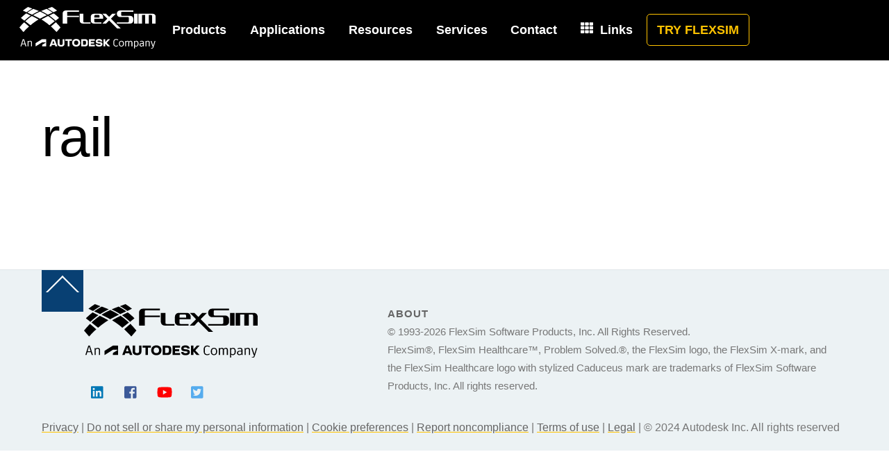

--- FILE ---
content_type: text/html; charset=UTF-8
request_url: https://www.flexsim.com/tag/rail/
body_size: 15904
content:
<!DOCTYPE html>
<html lang="en-US">
<head>
        <meta charset="UTF-8">
        <meta name="viewport" content="width=device-width, initial-scale=1, minimum-scale=1">
        <style id="tb_inline_styles" data-no-optimize="1">.tb_animation_on{overflow-x:hidden}.themify_builder .wow{visibility:hidden;animation-fill-mode:both}[data-tf-animation]{will-change:transform,opacity,visibility}.themify_builder .tf_lax_done{transition-duration:.8s;transition-timing-function:cubic-bezier(.165,.84,.44,1)}[data-sticky-active].tb_sticky_scroll_active{z-index:1}[data-sticky-active].tb_sticky_scroll_active .hide-on-stick{display:none}@media(min-width:1025px){.hide-desktop{width:0!important;height:0!important;padding:0!important;visibility:hidden!important;margin:0!important;display:table-column!important;background:0!important;content-visibility:hidden;overflow:hidden!important}}@media(min-width:769px) and (max-width:1024px){.hide-tablet_landscape{width:0!important;height:0!important;padding:0!important;visibility:hidden!important;margin:0!important;display:table-column!important;background:0!important;content-visibility:hidden;overflow:hidden!important}}@media(min-width:481px) and (max-width:768px){.hide-tablet{width:0!important;height:0!important;padding:0!important;visibility:hidden!important;margin:0!important;display:table-column!important;background:0!important;content-visibility:hidden;overflow:hidden!important}}@media(max-width:480px){.hide-mobile{width:0!important;height:0!important;padding:0!important;visibility:hidden!important;margin:0!important;display:table-column!important;background:0!important;content-visibility:hidden;overflow:hidden!important}}@media(max-width:768px){div.module-gallery-grid{--galn:var(--galt)}}@media(max-width:480px){
                .themify_map.tf_map_loaded{width:100%!important}
                .ui.builder_button,.ui.nav li a{padding:.525em 1.15em}
                .fullheight>.row_inner:not(.tb_col_count_1){min-height:0}
                div.module-gallery-grid{--galn:var(--galm);gap:8px}
            }</style><noscript><style>.themify_builder .wow,.wow .tf_lazy{visibility:visible!important}</style></noscript>            <style id="tf_lazy_style" data-no-optimize="1">
                .tf_svg_lazy{
                    content-visibility:auto;
                    background-size:100% 25%!important;
                    background-repeat:no-repeat!important;
                    background-position:0 0, 0 33.4%,0 66.6%,0 100%!important;
                    transition:filter .3s linear!important;
                    filter:blur(25px)!important;                    transform:translateZ(0)
                }
                .tf_svg_lazy_loaded{
                    filter:blur(0)!important
                }
                [data-lazy]:is(.module,.module_row:not(.tb_first)),.module[data-lazy] .ui,.module_row[data-lazy]:not(.tb_first):is(>.row_inner,.module_column[data-lazy],.module_subrow[data-lazy]){
                    background-image:none!important
                }
            </style>
            <noscript>
                <style>
                    .tf_svg_lazy{
                        display:none!important
                    }
                </style>
            </noscript>
                    <style id="tf_lazy_common" data-no-optimize="1">
                        img{
                max-width:100%;
                height:auto
            }
                                    :where(.tf_in_flx,.tf_flx){display:inline-flex;flex-wrap:wrap;place-items:center}
            .tf_fa,:is(em,i) tf-lottie{display:inline-block;vertical-align:middle}:is(em,i) tf-lottie{width:1.5em;height:1.5em}.tf_fa{width:1em;height:1em;stroke-width:0;stroke:currentColor;overflow:visible;fill:currentColor;pointer-events:none;text-rendering:optimizeSpeed;buffered-rendering:static}#tf_svg symbol{overflow:visible}:where(.tf_lazy){position:relative;visibility:visible;display:block;opacity:.3}.wow .tf_lazy:not(.tf_swiper-slide){visibility:hidden;opacity:1}div.tf_audio_lazy audio{visibility:hidden;height:0;display:inline}.mejs-container{visibility:visible}.tf_iframe_lazy{transition:opacity .3s ease-in-out;min-height:10px}:where(.tf_flx),.tf_swiper-wrapper{display:flex}.tf_swiper-slide{flex-shrink:0;opacity:0;width:100%;height:100%}.tf_swiper-wrapper>br,.tf_lazy.tf_swiper-wrapper .tf_lazy:after,.tf_lazy.tf_swiper-wrapper .tf_lazy:before{display:none}.tf_lazy:after,.tf_lazy:before{content:'';display:inline-block;position:absolute;width:10px!important;height:10px!important;margin:0 3px;top:50%!important;inset-inline:auto 50%!important;border-radius:100%;background-color:currentColor;visibility:visible;animation:tf-hrz-loader infinite .75s cubic-bezier(.2,.68,.18,1.08)}.tf_lazy:after{width:6px!important;height:6px!important;inset-inline:50% auto!important;margin-top:3px;animation-delay:-.4s}@keyframes tf-hrz-loader{0%,100%{transform:scale(1);opacity:1}50%{transform:scale(.1);opacity:.6}}.tf_lazy_lightbox{position:fixed;background:rgba(11,11,11,.8);color:#ccc;top:0;left:0;display:flex;align-items:center;justify-content:center;z-index:999}.tf_lazy_lightbox .tf_lazy:after,.tf_lazy_lightbox .tf_lazy:before{background:#fff}.tf_vd_lazy,tf-lottie{display:flex;flex-wrap:wrap}tf-lottie{aspect-ratio:1.777}.tf_w.tf_vd_lazy video{width:100%;height:auto;position:static;object-fit:cover}
        </style>
        <link type="image/x-icon" href="https://www.flexsim.com/wp-content/uploads/sites/2/2017/07/favicon.ico" rel="icon" /><meta name='robots' content='index, follow, max-image-preview:large, max-snippet:-1, max-video-preview:-1' />

	<!-- This site is optimized with the Yoast SEO Premium plugin v26.7 (Yoast SEO v26.7) - https://yoast.com/wordpress/plugins/seo/ -->
	<title>rail Archives | FlexSim</title>
	<link rel="canonical" href="https://www.flexsim.com/tag/rail/" />
	<meta property="og:locale" content="en_US" />
	<meta property="og:type" content="article" />
	<meta property="og:title" content="rail Archives" />
	<meta property="og:url" content="https://www.flexsim.com/tag/rail/" />
	<meta property="og:site_name" content="FlexSim" />
	<meta name="twitter:card" content="summary_large_image" />
	<meta name="twitter:site" content="@flexsim" />
	<script type="application/ld+json" class="yoast-schema-graph">{"@context":"https://schema.org","@graph":[{"@type":"CollectionPage","@id":"https://www.flexsim.com/tag/rail/","url":"https://www.flexsim.com/tag/rail/","name":"rail Archives | FlexSim","isPartOf":{"@id":"https://www.flexsim.com/#website"},"inLanguage":"en-US"},{"@type":"WebSite","@id":"https://www.flexsim.com/#website","url":"https://www.flexsim.com/","name":"FlexSim","description":"3D Simulation Modeling Software","publisher":{"@id":"https://www.flexsim.com/#organization"},"potentialAction":[{"@type":"SearchAction","target":{"@type":"EntryPoint","urlTemplate":"https://www.flexsim.com/?s={search_term_string}"},"query-input":{"@type":"PropertyValueSpecification","valueRequired":true,"valueName":"search_term_string"}}],"inLanguage":"en-US"},{"@type":"Organization","@id":"https://www.flexsim.com/#organization","name":"FlexSim","url":"https://www.flexsim.com/","logo":{"@type":"ImageObject","inLanguage":"en-US","@id":"https://www.flexsim.com/#/schema/logo/image/","url":"https://www.flexsim.com/wp-content/uploads/2021/01/FlexSim_ProblemSolved_R-1000px.png","contentUrl":"https://www.flexsim.com/wp-content/uploads/2021/01/FlexSim_ProblemSolved_R-1000px.png","width":1000,"height":193,"caption":"FlexSim"},"image":{"@id":"https://www.flexsim.com/#/schema/logo/image/"},"sameAs":["https://www.facebook.com/flexsim/","https://x.com/flexsim","https://www.instagram.com/flexsim/","https://www.linkedin.com/company/flexsim-software-products-inc-/","https://www.youtube.com/flexsim"]}]}</script>
	<!-- / Yoast SEO Premium plugin. -->


<link rel="alternate" type="application/rss+xml" title="FlexSim &raquo; Feed" href="https://www.flexsim.com/feed/" />
<link rel="alternate" type="application/rss+xml" title="FlexSim &raquo; Comments Feed" href="https://www.flexsim.com/comments/feed/" />
<link rel="alternate" type="application/rss+xml" title="FlexSim &raquo; rail Tag Feed" href="https://www.flexsim.com/tag/rail/feed/" />
<style id='wp-img-auto-sizes-contain-inline-css'>
img:is([sizes=auto i],[sizes^="auto," i]){contain-intrinsic-size:3000px 1500px}
/*# sourceURL=wp-img-auto-sizes-contain-inline-css */
</style>
<style id='widget-for-eventbrite-api-display-eventbrite-events-style-inline-css'>


/*# sourceURL=https://www.flexsim.com/wp-content/plugins/widget-for-eventbrite-api/build/blocks/display-eventbrite-events/style-index.css */
</style>
<style id='global-styles-inline-css'>
:root{--wp--preset--aspect-ratio--square: 1;--wp--preset--aspect-ratio--4-3: 4/3;--wp--preset--aspect-ratio--3-4: 3/4;--wp--preset--aspect-ratio--3-2: 3/2;--wp--preset--aspect-ratio--2-3: 2/3;--wp--preset--aspect-ratio--16-9: 16/9;--wp--preset--aspect-ratio--9-16: 9/16;--wp--preset--color--black: #000000;--wp--preset--color--cyan-bluish-gray: #abb8c3;--wp--preset--color--white: #ffffff;--wp--preset--color--pale-pink: #f78da7;--wp--preset--color--vivid-red: #cf2e2e;--wp--preset--color--luminous-vivid-orange: #ff6900;--wp--preset--color--luminous-vivid-amber: #fcb900;--wp--preset--color--light-green-cyan: #7bdcb5;--wp--preset--color--vivid-green-cyan: #00d084;--wp--preset--color--pale-cyan-blue: #8ed1fc;--wp--preset--color--vivid-cyan-blue: #0693e3;--wp--preset--color--vivid-purple: #9b51e0;--wp--preset--gradient--vivid-cyan-blue-to-vivid-purple: linear-gradient(135deg,rgb(6,147,227) 0%,rgb(155,81,224) 100%);--wp--preset--gradient--light-green-cyan-to-vivid-green-cyan: linear-gradient(135deg,rgb(122,220,180) 0%,rgb(0,208,130) 100%);--wp--preset--gradient--luminous-vivid-amber-to-luminous-vivid-orange: linear-gradient(135deg,rgb(252,185,0) 0%,rgb(255,105,0) 100%);--wp--preset--gradient--luminous-vivid-orange-to-vivid-red: linear-gradient(135deg,rgb(255,105,0) 0%,rgb(207,46,46) 100%);--wp--preset--gradient--very-light-gray-to-cyan-bluish-gray: linear-gradient(135deg,rgb(238,238,238) 0%,rgb(169,184,195) 100%);--wp--preset--gradient--cool-to-warm-spectrum: linear-gradient(135deg,rgb(74,234,220) 0%,rgb(151,120,209) 20%,rgb(207,42,186) 40%,rgb(238,44,130) 60%,rgb(251,105,98) 80%,rgb(254,248,76) 100%);--wp--preset--gradient--blush-light-purple: linear-gradient(135deg,rgb(255,206,236) 0%,rgb(152,150,240) 100%);--wp--preset--gradient--blush-bordeaux: linear-gradient(135deg,rgb(254,205,165) 0%,rgb(254,45,45) 50%,rgb(107,0,62) 100%);--wp--preset--gradient--luminous-dusk: linear-gradient(135deg,rgb(255,203,112) 0%,rgb(199,81,192) 50%,rgb(65,88,208) 100%);--wp--preset--gradient--pale-ocean: linear-gradient(135deg,rgb(255,245,203) 0%,rgb(182,227,212) 50%,rgb(51,167,181) 100%);--wp--preset--gradient--electric-grass: linear-gradient(135deg,rgb(202,248,128) 0%,rgb(113,206,126) 100%);--wp--preset--gradient--midnight: linear-gradient(135deg,rgb(2,3,129) 0%,rgb(40,116,252) 100%);--wp--preset--font-size--small: 13px;--wp--preset--font-size--medium: clamp(14px, 0.875rem + ((1vw - 3.2px) * 0.469), 20px);--wp--preset--font-size--large: clamp(22.041px, 1.378rem + ((1vw - 3.2px) * 1.091), 36px);--wp--preset--font-size--x-large: clamp(25.014px, 1.563rem + ((1vw - 3.2px) * 1.327), 42px);--wp--preset--font-family--system-font: -apple-system,BlinkMacSystemFont,"Segoe UI",Roboto,Oxygen-Sans,Ubuntu,Cantarell,"Helvetica Neue",sans-serif;--wp--preset--spacing--20: 0.44rem;--wp--preset--spacing--30: 0.67rem;--wp--preset--spacing--40: 1rem;--wp--preset--spacing--50: 1.5rem;--wp--preset--spacing--60: 2.25rem;--wp--preset--spacing--70: 3.38rem;--wp--preset--spacing--80: 5.06rem;--wp--preset--shadow--natural: 6px 6px 9px rgba(0, 0, 0, 0.2);--wp--preset--shadow--deep: 12px 12px 50px rgba(0, 0, 0, 0.4);--wp--preset--shadow--sharp: 6px 6px 0px rgba(0, 0, 0, 0.2);--wp--preset--shadow--outlined: 6px 6px 0px -3px rgb(255, 255, 255), 6px 6px rgb(0, 0, 0);--wp--preset--shadow--crisp: 6px 6px 0px rgb(0, 0, 0);}:where(body) { margin: 0; }.wp-site-blocks > .alignleft { float: left; margin-right: 2em; }.wp-site-blocks > .alignright { float: right; margin-left: 2em; }.wp-site-blocks > .aligncenter { justify-content: center; margin-left: auto; margin-right: auto; }:where(.wp-site-blocks) > * { margin-block-start: 24px; margin-block-end: 0; }:where(.wp-site-blocks) > :first-child { margin-block-start: 0; }:where(.wp-site-blocks) > :last-child { margin-block-end: 0; }:root { --wp--style--block-gap: 24px; }:root :where(.is-layout-flow) > :first-child{margin-block-start: 0;}:root :where(.is-layout-flow) > :last-child{margin-block-end: 0;}:root :where(.is-layout-flow) > *{margin-block-start: 24px;margin-block-end: 0;}:root :where(.is-layout-constrained) > :first-child{margin-block-start: 0;}:root :where(.is-layout-constrained) > :last-child{margin-block-end: 0;}:root :where(.is-layout-constrained) > *{margin-block-start: 24px;margin-block-end: 0;}:root :where(.is-layout-flex){gap: 24px;}:root :where(.is-layout-grid){gap: 24px;}.is-layout-flow > .alignleft{float: left;margin-inline-start: 0;margin-inline-end: 2em;}.is-layout-flow > .alignright{float: right;margin-inline-start: 2em;margin-inline-end: 0;}.is-layout-flow > .aligncenter{margin-left: auto !important;margin-right: auto !important;}.is-layout-constrained > .alignleft{float: left;margin-inline-start: 0;margin-inline-end: 2em;}.is-layout-constrained > .alignright{float: right;margin-inline-start: 2em;margin-inline-end: 0;}.is-layout-constrained > .aligncenter{margin-left: auto !important;margin-right: auto !important;}.is-layout-constrained > :where(:not(.alignleft):not(.alignright):not(.alignfull)){margin-left: auto !important;margin-right: auto !important;}body .is-layout-flex{display: flex;}.is-layout-flex{flex-wrap: wrap;align-items: center;}.is-layout-flex > :is(*, div){margin: 0;}body .is-layout-grid{display: grid;}.is-layout-grid > :is(*, div){margin: 0;}body{font-family: var(--wp--preset--font-family--system-font);font-size: var(--wp--preset--font-size--medium);line-height: 1.6;padding-top: 0px;padding-right: 0px;padding-bottom: 0px;padding-left: 0px;}a:where(:not(.wp-element-button)){text-decoration: underline;}:root :where(.wp-element-button, .wp-block-button__link){background-color: #32373c;border-width: 0;color: #fff;font-family: inherit;font-size: inherit;font-style: inherit;font-weight: inherit;letter-spacing: inherit;line-height: inherit;padding-top: calc(0.667em + 2px);padding-right: calc(1.333em + 2px);padding-bottom: calc(0.667em + 2px);padding-left: calc(1.333em + 2px);text-decoration: none;text-transform: inherit;}.has-black-color{color: var(--wp--preset--color--black) !important;}.has-cyan-bluish-gray-color{color: var(--wp--preset--color--cyan-bluish-gray) !important;}.has-white-color{color: var(--wp--preset--color--white) !important;}.has-pale-pink-color{color: var(--wp--preset--color--pale-pink) !important;}.has-vivid-red-color{color: var(--wp--preset--color--vivid-red) !important;}.has-luminous-vivid-orange-color{color: var(--wp--preset--color--luminous-vivid-orange) !important;}.has-luminous-vivid-amber-color{color: var(--wp--preset--color--luminous-vivid-amber) !important;}.has-light-green-cyan-color{color: var(--wp--preset--color--light-green-cyan) !important;}.has-vivid-green-cyan-color{color: var(--wp--preset--color--vivid-green-cyan) !important;}.has-pale-cyan-blue-color{color: var(--wp--preset--color--pale-cyan-blue) !important;}.has-vivid-cyan-blue-color{color: var(--wp--preset--color--vivid-cyan-blue) !important;}.has-vivid-purple-color{color: var(--wp--preset--color--vivid-purple) !important;}.has-black-background-color{background-color: var(--wp--preset--color--black) !important;}.has-cyan-bluish-gray-background-color{background-color: var(--wp--preset--color--cyan-bluish-gray) !important;}.has-white-background-color{background-color: var(--wp--preset--color--white) !important;}.has-pale-pink-background-color{background-color: var(--wp--preset--color--pale-pink) !important;}.has-vivid-red-background-color{background-color: var(--wp--preset--color--vivid-red) !important;}.has-luminous-vivid-orange-background-color{background-color: var(--wp--preset--color--luminous-vivid-orange) !important;}.has-luminous-vivid-amber-background-color{background-color: var(--wp--preset--color--luminous-vivid-amber) !important;}.has-light-green-cyan-background-color{background-color: var(--wp--preset--color--light-green-cyan) !important;}.has-vivid-green-cyan-background-color{background-color: var(--wp--preset--color--vivid-green-cyan) !important;}.has-pale-cyan-blue-background-color{background-color: var(--wp--preset--color--pale-cyan-blue) !important;}.has-vivid-cyan-blue-background-color{background-color: var(--wp--preset--color--vivid-cyan-blue) !important;}.has-vivid-purple-background-color{background-color: var(--wp--preset--color--vivid-purple) !important;}.has-black-border-color{border-color: var(--wp--preset--color--black) !important;}.has-cyan-bluish-gray-border-color{border-color: var(--wp--preset--color--cyan-bluish-gray) !important;}.has-white-border-color{border-color: var(--wp--preset--color--white) !important;}.has-pale-pink-border-color{border-color: var(--wp--preset--color--pale-pink) !important;}.has-vivid-red-border-color{border-color: var(--wp--preset--color--vivid-red) !important;}.has-luminous-vivid-orange-border-color{border-color: var(--wp--preset--color--luminous-vivid-orange) !important;}.has-luminous-vivid-amber-border-color{border-color: var(--wp--preset--color--luminous-vivid-amber) !important;}.has-light-green-cyan-border-color{border-color: var(--wp--preset--color--light-green-cyan) !important;}.has-vivid-green-cyan-border-color{border-color: var(--wp--preset--color--vivid-green-cyan) !important;}.has-pale-cyan-blue-border-color{border-color: var(--wp--preset--color--pale-cyan-blue) !important;}.has-vivid-cyan-blue-border-color{border-color: var(--wp--preset--color--vivid-cyan-blue) !important;}.has-vivid-purple-border-color{border-color: var(--wp--preset--color--vivid-purple) !important;}.has-vivid-cyan-blue-to-vivid-purple-gradient-background{background: var(--wp--preset--gradient--vivid-cyan-blue-to-vivid-purple) !important;}.has-light-green-cyan-to-vivid-green-cyan-gradient-background{background: var(--wp--preset--gradient--light-green-cyan-to-vivid-green-cyan) !important;}.has-luminous-vivid-amber-to-luminous-vivid-orange-gradient-background{background: var(--wp--preset--gradient--luminous-vivid-amber-to-luminous-vivid-orange) !important;}.has-luminous-vivid-orange-to-vivid-red-gradient-background{background: var(--wp--preset--gradient--luminous-vivid-orange-to-vivid-red) !important;}.has-very-light-gray-to-cyan-bluish-gray-gradient-background{background: var(--wp--preset--gradient--very-light-gray-to-cyan-bluish-gray) !important;}.has-cool-to-warm-spectrum-gradient-background{background: var(--wp--preset--gradient--cool-to-warm-spectrum) !important;}.has-blush-light-purple-gradient-background{background: var(--wp--preset--gradient--blush-light-purple) !important;}.has-blush-bordeaux-gradient-background{background: var(--wp--preset--gradient--blush-bordeaux) !important;}.has-luminous-dusk-gradient-background{background: var(--wp--preset--gradient--luminous-dusk) !important;}.has-pale-ocean-gradient-background{background: var(--wp--preset--gradient--pale-ocean) !important;}.has-electric-grass-gradient-background{background: var(--wp--preset--gradient--electric-grass) !important;}.has-midnight-gradient-background{background: var(--wp--preset--gradient--midnight) !important;}.has-small-font-size{font-size: var(--wp--preset--font-size--small) !important;}.has-medium-font-size{font-size: var(--wp--preset--font-size--medium) !important;}.has-large-font-size{font-size: var(--wp--preset--font-size--large) !important;}.has-x-large-font-size{font-size: var(--wp--preset--font-size--x-large) !important;}.has-system-font-font-family{font-family: var(--wp--preset--font-family--system-font) !important;}
:root :where(.wp-block-pullquote){font-size: clamp(0.984em, 0.984rem + ((1vw - 0.2em) * 0.645), 1.5em);line-height: 1.6;}
/*# sourceURL=global-styles-inline-css */
</style>
<link rel="preload" href="https://www.flexsim.com/wp-content/plugins/widget-for-eventbrite-api/frontend/css/frontend.css?ver=6.5.3" as="style"><link rel='stylesheet' id='widget-for-eventbrite-api-css' href='https://www.flexsim.com/wp-content/plugins/widget-for-eventbrite-api/frontend/css/frontend.css?ver=6.5.3' media='all' />
<link rel="preload" href="https://www.flexsim.com/wp-content/plugins/themify-event-post/assets/style.css?ver=6.9" as="style"><link rel='stylesheet' id='themify-event-post-css' href='https://www.flexsim.com/wp-content/plugins/themify-event-post/assets/style.css?ver=6.9' media='all' />
<link rel="preload" href="https://www.flexsim.com/wp-content/plugins/themify-shortcodes/assets/styles.css?ver=6.9" as="style"><link rel='stylesheet' id='themify-shortcodes-css' href='https://www.flexsim.com/wp-content/plugins/themify-shortcodes/assets/styles.css?ver=6.9' media='all' />
<link rel="preload" href="https://www.flexsim.com/wp-content/plugins/themify-ptb/public/css/ptb-public.css?ver=2.2.5" as="style"><link rel='stylesheet' id='ptb-css' href='https://www.flexsim.com/wp-content/plugins/themify-ptb/public/css/ptb-public.css?ver=2.2.5' media='all' />
<script src="https://www.flexsim.com/wp-includes/js/jquery/jquery.min.js?ver=3.7.1" id="jquery-core-js"></script>
<script src="https://www.flexsim.com/wp-includes/js/jquery/jquery-migrate.min.js?ver=3.4.1" id="jquery-migrate-js"></script>
<script id="widget-for-eventbrite-api-display-eventbrite-events-script-js-extra">
var wfea_freemius = {"current_plan":"PLAN_NAME","can_use_premium_code":"","is_plan_silver":"","is_plan_gold":"","is_plan_platinum":""};
var wfea_controls_meta = {"common":{"free":[{"name":"wfea_limit","label":"Number of Events to Display","type":"number","args":{"default":5}},{"name":"wfea_order_by","label":"Event Sort Order","type":"select2","args":{"options":{"asc":"Ascending Date","desc":"Descending Date","created_asc":"Created Date \u2013 ascending","created_desc":"Created Date \u2013 descending","published_asc":"EB Published Ascending","published_desc":"EB Published Descending"}}}]},"display":{"free":[{"name":"wfea_booknow","label":"Book Now button"},{"name":"wfea_date","label":"Event Date/Time in Heading","args":{"condition":{"wfea_layout!":"short_date"}}},{"name":"wfea_excerpt","label":"Excerpt of Event Summary"},{"name":"wfea_thumb","label":"Image Display"},{"name":"wfea_thumb_original","label":"High Resolution Image","args":{"condition":{"wfea_thumb":["true"]}}},{"name":"wfea_readmore","label":"Read More Link on Excerpt","args":{"condition":{"wfea_layout!":["cal","cal_list"]}}}]},"enabling":{"free":[{"name":"wfea_newtab","label":"Link to EB in New Tab","args":{"default":"","condition":{"wfea_layout!":["cal","cal_list"]}}}]},"filtering":[],"selection":{"free":[{"name":"wfea_status","label":"Event Status","type":"select2","args":{"options":{"live":"Live","started":"Started","ended":"Ended","canceled":"Canceled","draft":"Draft","all":"All"},"default":"live","multiple":"true"}}]},"settings":{"free":[{"name":"wfea_booknow_text","label":"Book Now Wording","type":"text","args":{"default":"Register \u003E\u003E"}},{"name":"wfea_css_class","label":"Custom CSS Class","type":"text"},{"name":"wfea_cssID","label":"Custom CSS ID","type":"text"},{"name":"wfea_thumb_align","label":"Image Alignment","type":"select2","args":{"options":{"eaw-alignleft":"Left","eaw-alignright":"Right","eaw-aligncenter":"Center"},"condition":{"wfea_layout":"widget"},"default":"eaw-alignright"}},{"name":"wfea_length","label":"Length of Description","type":"number"},{"name":"wfea_thumb_width","label":"Image Width","type":"number","args":{"condition":{"wfea_layout":"widget"},"default":350,"max":""}},{"name":"wfea_thumb_default","label":"Default Image","type":"text"},{"name":"wfea_readmore_text","label":"Read More Wording","type":"text","args":{"default":"Read More \u003E\u003E","condition":{"wfea_layout!":["cal","cal_list"]}}}]},"ajaxurl":"https://www.flexsim.com/wp-admin/admin-ajax.php","nonce":"3b5ecd2289"};
//# sourceURL=widget-for-eventbrite-api-display-eventbrite-events-script-js-extra
</script>
<script src="https://www.flexsim.com/wp-includes/js/jquery/ui/core.min.js?ver=1.13.3" id="jquery-ui-core-js"></script>
<script src="https://www.flexsim.com/wp-includes/js/jquery/ui/mouse.min.js?ver=1.13.3" id="jquery-ui-mouse-js"></script>
<script src="https://www.flexsim.com/wp-includes/js/jquery/ui/resizable.min.js?ver=1.13.3" id="jquery-ui-resizable-js"></script>
<script src="https://www.flexsim.com/wp-includes/js/jquery/ui/draggable.min.js?ver=1.13.3" id="jquery-ui-draggable-js"></script>
<script src="https://www.flexsim.com/wp-includes/js/jquery/ui/controlgroup.min.js?ver=1.13.3" id="jquery-ui-controlgroup-js"></script>
<script src="https://www.flexsim.com/wp-includes/js/jquery/ui/checkboxradio.min.js?ver=1.13.3" id="jquery-ui-checkboxradio-js"></script>
<script src="https://www.flexsim.com/wp-includes/js/jquery/ui/button.min.js?ver=1.13.3" id="jquery-ui-button-js"></script>
<script src="https://www.flexsim.com/wp-includes/js/jquery/ui/dialog.min.js?ver=1.13.3" id="jquery-ui-dialog-js"></script>
<script id="widget-for-eventbrite-api-js-extra">
var wfea_frontend = {"ajaxurl":"https://www.flexsim.com/wp-admin/admin-ajax.php","nonce":"cf2d9bb1ff"};
//# sourceURL=widget-for-eventbrite-api-js-extra
</script>
<script id="widget-for-eventbrite-api-js-before">
console.debug = function() {};
//# sourceURL=widget-for-eventbrite-api-js-before
</script>
<script src="https://www.flexsim.com/wp-content/plugins/widget-for-eventbrite-api/frontend/js/frontend.js?ver=6.5.3" id="widget-for-eventbrite-api-js"></script>
<script id="ptb-js-extra">
var ptb = {"url":"https://www.flexsim.com/wp-content/plugins/themify-ptb/public/","ver":"2.2.5","include":"https://www.flexsim.com/wp-includes/js/","is_themify":"1","jqmeter":"https://www.flexsim.com/wp-content/plugins/themify-ptb/public/js/jqmeter.min.js","ajaxurl":"https://www.flexsim.com/wp-admin/admin-ajax.php","lng":"en","map_key":"AIzaSyDQl0c6Z8iC6VF9rpekmr27E0cmLbh2Z2Q","modules":{"gallery":{"js":"https://www.flexsim.com/wp-content/plugins/themify-ptb/public/js/modules/gallery.js","selector":".ptb_extra_showcase, .ptb_extra_gallery_masonry .ptb_extra_gallery"},"map":{"js":"https://www.flexsim.com/wp-content/plugins/themify-ptb/public/js/modules/map.js","selector":".ptb_extra_map"},"progress_bar":{"js":"https://www.flexsim.com/wp-content/plugins/themify-ptb/public/js/modules/progress_bar.js","selector":".ptb_extra_progress_bar"},"rating":{"js":"https://www.flexsim.com/wp-content/plugins/themify-ptb/public/js/modules/rating.js","selector":".ptb_extra_rating"},"video":{"js":"https://www.flexsim.com/wp-content/plugins/themify-ptb/public/js/modules/video.js","selector":".ptb_extra_show_video"},"accordion":{"js":"https://www.flexsim.com/wp-content/plugins/themify-ptb/public/js/modules/accordion.js","selector":".ptb_extra_accordion"},"lightbox":{"js":"https://www.flexsim.com/wp-content/plugins/themify-ptb/public/js/modules/lightbox.js","selector":".ptb_lightbox, .ptb_extra_lightbox, .ptb_extra_video_lightbox"},"masonry":{"js":"https://www.flexsim.com/wp-content/plugins/themify-ptb/public/js/modules/masonry.js","selector":".ptb_masonry"},"post_filter":{"js":"https://www.flexsim.com/wp-content/plugins/themify-ptb/public/js/modules/post_filter.js","selector":".ptb-post-filter"}}};
//# sourceURL=ptb-js-extra
</script>
<script defer="defer" src="https://www.flexsim.com/wp-content/plugins/themify-ptb/public/js/ptb-public.js?ver=2.2.5" id="ptb-js"></script>
<link rel="https://api.w.org/" href="https://www.flexsim.com/wp-json/" /><link rel="alternate" title="JSON" type="application/json" href="https://www.flexsim.com/wp-json/wp/v2/tags/25" /><link rel="EditURI" type="application/rsd+xml" title="RSD" href="https://www.flexsim.com/xmlrpc.php?rsd" />
			<!-- DO NOT COPY THIS SNIPPET! Start of Page Analytics Tracking for HubSpot WordPress plugin v11.3.37-->
			<script class="hsq-set-content-id" data-content-id="listing-page">
				var _hsq = _hsq || [];
				_hsq.push(["setContentType", "listing-page"]);
			</script>
			<!-- DO NOT COPY THIS SNIPPET! End of Page Analytics Tracking for HubSpot WordPress plugin -->
			<!-- PTB CUSTOM CSS --><style type="text/css">.ptb_post_title { line-height:1.1em; }</style><!--/PTB CUSTOM CSS --><!-- Analytics by WP Statistics - https://wp-statistics.com -->

	<style>
	@keyframes themifyAnimatedBG{
		0%{background-color:#33baab}100%{background-color:#e33b9e}50%{background-color:#4961d7}33.3%{background-color:#2ea85c}25%{background-color:#2bb8ed}20%{background-color:#dd5135}
	}
	.module_row.animated-bg{
		animation:themifyAnimatedBG 30000ms infinite alternate
	}
	</style>
	<style type="text/css">
@font-face {
    font-family: "flexsim-logo";
    src: url(https://www.flexsim.com/wp-content/uploads/2023/07/FlexSim.ttf) format("truetype");
	font-family: "FlexSim";
    src: url(https://www.flexsim.com/wp-content/uploads/2023/07/FlexSim.ttf) format("truetype");
}
	#adsk-footer a {font-weight:normal;}
</style><link rel="prefetch" href="https://www.flexsim.com/wp-content/themes/themify-ultra/js/themify-script.js?ver=8.0.8" as="script" fetchpriority="low"><link rel="prefetch" href="https://www.flexsim.com/wp-content/themes/themify-ultra/themify/js/modules/themify-sidemenu.js?ver=8.2.0" as="script" fetchpriority="low"><link rel="preload" href="https://www.flexsim.com/wp-content/uploads/2024/03/flexim-autodesk-company-full-width-logo-rgb-white.svg" as="image"><link rel="preload" href="https://www.flexsim.com/wp-content/uploads/2024/03/flexim-autodesk-company-full-width-logo-rgb-black.svg" as="image"><style id="tf_gf_fonts_style">@font-face{font-family:'Poppins';font-style:italic;font-display:swap;src:url(https://fonts.gstatic.com/s/poppins/v24/pxiGyp8kv8JHgFVrJJLucXtAKPY.woff2) format('woff2');unicode-range:U+0900-097F,U+1CD0-1CF9,U+200C-200D,U+20A8,U+20B9,U+20F0,U+25CC,U+A830-A839,U+A8E0-A8FF,U+11B00-11B09;}@font-face{font-family:'Poppins';font-style:italic;font-display:swap;src:url(https://fonts.gstatic.com/s/poppins/v24/pxiGyp8kv8JHgFVrJJLufntAKPY.woff2) format('woff2');unicode-range:U+0100-02BA,U+02BD-02C5,U+02C7-02CC,U+02CE-02D7,U+02DD-02FF,U+0304,U+0308,U+0329,U+1D00-1DBF,U+1E00-1E9F,U+1EF2-1EFF,U+2020,U+20A0-20AB,U+20AD-20C0,U+2113,U+2C60-2C7F,U+A720-A7FF;}@font-face{font-family:'Poppins';font-style:italic;font-display:swap;src:url(https://fonts.gstatic.com/s/poppins/v24/pxiGyp8kv8JHgFVrJJLucHtA.woff2) format('woff2');unicode-range:U+0000-00FF,U+0131,U+0152-0153,U+02BB-02BC,U+02C6,U+02DA,U+02DC,U+0304,U+0308,U+0329,U+2000-206F,U+20AC,U+2122,U+2191,U+2193,U+2212,U+2215,U+FEFF,U+FFFD;}@font-face{font-family:'Poppins';font-style:italic;font-weight:500;font-display:swap;src:url(https://fonts.gstatic.com/s/poppins/v24/pxiDyp8kv8JHgFVrJJLmg1hVFteOcEg.woff2) format('woff2');unicode-range:U+0900-097F,U+1CD0-1CF9,U+200C-200D,U+20A8,U+20B9,U+20F0,U+25CC,U+A830-A839,U+A8E0-A8FF,U+11B00-11B09;}@font-face{font-family:'Poppins';font-style:italic;font-weight:500;font-display:swap;src:url(https://fonts.gstatic.com/s/poppins/v24/pxiDyp8kv8JHgFVrJJLmg1hVGdeOcEg.woff2) format('woff2');unicode-range:U+0100-02BA,U+02BD-02C5,U+02C7-02CC,U+02CE-02D7,U+02DD-02FF,U+0304,U+0308,U+0329,U+1D00-1DBF,U+1E00-1E9F,U+1EF2-1EFF,U+2020,U+20A0-20AB,U+20AD-20C0,U+2113,U+2C60-2C7F,U+A720-A7FF;}@font-face{font-family:'Poppins';font-style:italic;font-weight:500;font-display:swap;src:url(https://fonts.gstatic.com/s/poppins/v24/pxiDyp8kv8JHgFVrJJLmg1hVF9eO.woff2) format('woff2');unicode-range:U+0000-00FF,U+0131,U+0152-0153,U+02BB-02BC,U+02C6,U+02DA,U+02DC,U+0304,U+0308,U+0329,U+2000-206F,U+20AC,U+2122,U+2191,U+2193,U+2212,U+2215,U+FEFF,U+FFFD;}@font-face{font-family:'Poppins';font-style:italic;font-weight:600;font-display:swap;src:url(https://fonts.gstatic.com/s/poppins/v24/pxiDyp8kv8JHgFVrJJLmr19VFteOcEg.woff2) format('woff2');unicode-range:U+0900-097F,U+1CD0-1CF9,U+200C-200D,U+20A8,U+20B9,U+20F0,U+25CC,U+A830-A839,U+A8E0-A8FF,U+11B00-11B09;}@font-face{font-family:'Poppins';font-style:italic;font-weight:600;font-display:swap;src:url(https://fonts.gstatic.com/s/poppins/v24/pxiDyp8kv8JHgFVrJJLmr19VGdeOcEg.woff2) format('woff2');unicode-range:U+0100-02BA,U+02BD-02C5,U+02C7-02CC,U+02CE-02D7,U+02DD-02FF,U+0304,U+0308,U+0329,U+1D00-1DBF,U+1E00-1E9F,U+1EF2-1EFF,U+2020,U+20A0-20AB,U+20AD-20C0,U+2113,U+2C60-2C7F,U+A720-A7FF;}@font-face{font-family:'Poppins';font-style:italic;font-weight:600;font-display:swap;src:url(https://fonts.gstatic.com/s/poppins/v24/pxiDyp8kv8JHgFVrJJLmr19VF9eO.woff2) format('woff2');unicode-range:U+0000-00FF,U+0131,U+0152-0153,U+02BB-02BC,U+02C6,U+02DA,U+02DC,U+0304,U+0308,U+0329,U+2000-206F,U+20AC,U+2122,U+2191,U+2193,U+2212,U+2215,U+FEFF,U+FFFD;}@font-face{font-family:'Poppins';font-style:italic;font-weight:700;font-display:swap;src:url(https://fonts.gstatic.com/s/poppins/v24/pxiDyp8kv8JHgFVrJJLmy15VFteOcEg.woff2) format('woff2');unicode-range:U+0900-097F,U+1CD0-1CF9,U+200C-200D,U+20A8,U+20B9,U+20F0,U+25CC,U+A830-A839,U+A8E0-A8FF,U+11B00-11B09;}@font-face{font-family:'Poppins';font-style:italic;font-weight:700;font-display:swap;src:url(https://fonts.gstatic.com/s/poppins/v24/pxiDyp8kv8JHgFVrJJLmy15VGdeOcEg.woff2) format('woff2');unicode-range:U+0100-02BA,U+02BD-02C5,U+02C7-02CC,U+02CE-02D7,U+02DD-02FF,U+0304,U+0308,U+0329,U+1D00-1DBF,U+1E00-1E9F,U+1EF2-1EFF,U+2020,U+20A0-20AB,U+20AD-20C0,U+2113,U+2C60-2C7F,U+A720-A7FF;}@font-face{font-family:'Poppins';font-style:italic;font-weight:700;font-display:swap;src:url(https://fonts.gstatic.com/s/poppins/v24/pxiDyp8kv8JHgFVrJJLmy15VF9eO.woff2) format('woff2');unicode-range:U+0000-00FF,U+0131,U+0152-0153,U+02BB-02BC,U+02C6,U+02DA,U+02DC,U+0304,U+0308,U+0329,U+2000-206F,U+20AC,U+2122,U+2191,U+2193,U+2212,U+2215,U+FEFF,U+FFFD;}@font-face{font-family:'Poppins';font-display:swap;src:url(https://fonts.gstatic.com/s/poppins/v24/pxiEyp8kv8JHgFVrJJbecmNE.woff2) format('woff2');unicode-range:U+0900-097F,U+1CD0-1CF9,U+200C-200D,U+20A8,U+20B9,U+20F0,U+25CC,U+A830-A839,U+A8E0-A8FF,U+11B00-11B09;}@font-face{font-family:'Poppins';font-display:swap;src:url(https://fonts.gstatic.com/s/poppins/v24/pxiEyp8kv8JHgFVrJJnecmNE.woff2) format('woff2');unicode-range:U+0100-02BA,U+02BD-02C5,U+02C7-02CC,U+02CE-02D7,U+02DD-02FF,U+0304,U+0308,U+0329,U+1D00-1DBF,U+1E00-1E9F,U+1EF2-1EFF,U+2020,U+20A0-20AB,U+20AD-20C0,U+2113,U+2C60-2C7F,U+A720-A7FF;}@font-face{font-family:'Poppins';font-display:swap;src:url(https://fonts.gstatic.com/s/poppins/v24/pxiEyp8kv8JHgFVrJJfecg.woff2) format('woff2');unicode-range:U+0000-00FF,U+0131,U+0152-0153,U+02BB-02BC,U+02C6,U+02DA,U+02DC,U+0304,U+0308,U+0329,U+2000-206F,U+20AC,U+2122,U+2191,U+2193,U+2212,U+2215,U+FEFF,U+FFFD;}@font-face{font-family:'Poppins';font-weight:500;font-display:swap;src:url(https://fonts.gstatic.com/s/poppins/v24/pxiByp8kv8JHgFVrLGT9Z11lFc-K.woff2) format('woff2');unicode-range:U+0900-097F,U+1CD0-1CF9,U+200C-200D,U+20A8,U+20B9,U+20F0,U+25CC,U+A830-A839,U+A8E0-A8FF,U+11B00-11B09;}@font-face{font-family:'Poppins';font-weight:500;font-display:swap;src:url(https://fonts.gstatic.com/s/poppins/v24/pxiByp8kv8JHgFVrLGT9Z1JlFc-K.woff2) format('woff2');unicode-range:U+0100-02BA,U+02BD-02C5,U+02C7-02CC,U+02CE-02D7,U+02DD-02FF,U+0304,U+0308,U+0329,U+1D00-1DBF,U+1E00-1E9F,U+1EF2-1EFF,U+2020,U+20A0-20AB,U+20AD-20C0,U+2113,U+2C60-2C7F,U+A720-A7FF;}@font-face{font-family:'Poppins';font-weight:500;font-display:swap;src:url(https://fonts.gstatic.com/s/poppins/v24/pxiByp8kv8JHgFVrLGT9Z1xlFQ.woff2) format('woff2');unicode-range:U+0000-00FF,U+0131,U+0152-0153,U+02BB-02BC,U+02C6,U+02DA,U+02DC,U+0304,U+0308,U+0329,U+2000-206F,U+20AC,U+2122,U+2191,U+2193,U+2212,U+2215,U+FEFF,U+FFFD;}@font-face{font-family:'Poppins';font-weight:600;font-display:swap;src:url(https://fonts.gstatic.com/s/poppins/v24/pxiByp8kv8JHgFVrLEj6Z11lFc-K.woff2) format('woff2');unicode-range:U+0900-097F,U+1CD0-1CF9,U+200C-200D,U+20A8,U+20B9,U+20F0,U+25CC,U+A830-A839,U+A8E0-A8FF,U+11B00-11B09;}@font-face{font-family:'Poppins';font-weight:600;font-display:swap;src:url(https://fonts.gstatic.com/s/poppins/v24/pxiByp8kv8JHgFVrLEj6Z1JlFc-K.woff2) format('woff2');unicode-range:U+0100-02BA,U+02BD-02C5,U+02C7-02CC,U+02CE-02D7,U+02DD-02FF,U+0304,U+0308,U+0329,U+1D00-1DBF,U+1E00-1E9F,U+1EF2-1EFF,U+2020,U+20A0-20AB,U+20AD-20C0,U+2113,U+2C60-2C7F,U+A720-A7FF;}@font-face{font-family:'Poppins';font-weight:600;font-display:swap;src:url(https://fonts.gstatic.com/s/poppins/v24/pxiByp8kv8JHgFVrLEj6Z1xlFQ.woff2) format('woff2');unicode-range:U+0000-00FF,U+0131,U+0152-0153,U+02BB-02BC,U+02C6,U+02DA,U+02DC,U+0304,U+0308,U+0329,U+2000-206F,U+20AC,U+2122,U+2191,U+2193,U+2212,U+2215,U+FEFF,U+FFFD;}@font-face{font-family:'Poppins';font-weight:700;font-display:swap;src:url(https://fonts.gstatic.com/s/poppins/v24/pxiByp8kv8JHgFVrLCz7Z11lFc-K.woff2) format('woff2');unicode-range:U+0900-097F,U+1CD0-1CF9,U+200C-200D,U+20A8,U+20B9,U+20F0,U+25CC,U+A830-A839,U+A8E0-A8FF,U+11B00-11B09;}@font-face{font-family:'Poppins';font-weight:700;font-display:swap;src:url(https://fonts.gstatic.com/s/poppins/v24/pxiByp8kv8JHgFVrLCz7Z1JlFc-K.woff2) format('woff2');unicode-range:U+0100-02BA,U+02BD-02C5,U+02C7-02CC,U+02CE-02D7,U+02DD-02FF,U+0304,U+0308,U+0329,U+1D00-1DBF,U+1E00-1E9F,U+1EF2-1EFF,U+2020,U+20A0-20AB,U+20AD-20C0,U+2113,U+2C60-2C7F,U+A720-A7FF;}@font-face{font-family:'Poppins';font-weight:700;font-display:swap;src:url(https://fonts.gstatic.com/s/poppins/v24/pxiByp8kv8JHgFVrLCz7Z1xlFQ.woff2) format('woff2');unicode-range:U+0000-00FF,U+0131,U+0152-0153,U+02BB-02BC,U+02C6,U+02DA,U+02DC,U+0304,U+0308,U+0329,U+2000-206F,U+20AC,U+2122,U+2191,U+2193,U+2212,U+2215,U+FEFF,U+FFFD;}</style><link rel="preload" fetchpriority="high" href="https://www.flexsim.com/wp-content/uploads/themify-concate/1247724868/themify-4206030095.css" as="style"><link fetchpriority="high" id="themify_concate-css" rel="stylesheet" href="https://www.flexsim.com/wp-content/uploads/themify-concate/1247724868/themify-4206030095.css"></head>
<body class="archive tag tag-rail tag-25 wp-theme-themify-ultra wp-child-theme-themify-ultra-child skin-agency sidebar-none default_width no-home tb_animation_on ready-view header-top-bar fixed-header-enabled footer-horizontal-left tagline-off social-widget-off search-off sidemenu-active">
<a class="screen-reader-text skip-to-content" href="#content">Skip to content</a><svg id="tf_svg" style="display:none"><defs><symbol id="tf-fas-th" viewBox="0 0 32 32"><path d="M9.31 3.5v5q0 .63-.43 1.06T7.8 10H1.5q-.63 0-1.06-.44T0 8.5v-5q0-.63.44-1.06T1.5 2h6.3q.63 0 1.06.44T9.3 3.5zm11.38 15q0 .44-.22.78t-.56.53-.72.19H12.8q-.62 0-1.06-.44t-.44-1.06v-5q0-.63.44-1.06T12.8 12h6.38q.62 0 1.06.44t.44 1.06v5zm2-15q0-.63.44-1.06T24.19 2h6.31q.63 0 1.06.44T32 3.5v5q0 .63-.43 1.06T30.5 10h-6.3q-.63 0-1.06-.44T22.7 8.5v-5zm-2 5q0 .31-.13.6t-.34.46-.47.32-.56.12H12.8q-.62 0-1.06-.44T11.3 8.5v-5q0-.63.44-1.06T12.8 2h6.38q.62 0 1.06.44t.44 1.06v5zM7.8 12q.63 0 1.07.44t.43 1.06v5q0 .63-.43 1.06T7.8 20H1.5q-.63 0-1.06-.44T0 18.5v-5q0-.62.44-1.06T1.5 12h6.31zM0 23.5q0-.63.44-1.06T1.5 22h6.31q.63 0 1.07.44t.43 1.06v5q0 .63-.43 1.06T7.8 30H1.5q-.63 0-1.07-.44T0 28.5v-5zM24.19 20q-.63 0-1.07-.44t-.43-1.06v-5q0-.63.43-1.06T24.2 12h6.31q.63 0 1.06.44T32 13.5v5q0 .62-.44 1.06T30.5 20h-6.3zm0 10q-.63 0-1.07-.44t-.43-1.06v-5q0-.63.43-1.06T24.2 22h6.31q.63 0 1.06.44T32 23.5v5q0 .62-.44 1.06T30.5 30h-6.3zM11.3 23.5q0-.63.44-1.06T12.8 22h6.38q.62 0 1.06.44t.44 1.06v5q0 .63-.44 1.06T19.2 30h-6.4q-.62 0-1.06-.44t-.44-1.06v-5z"/></symbol><symbol id="tf-far-user-circle" viewBox="0 0 32 32"><path d="M15.5 6.5q2.5 0 4.25 1.75t1.75 4.25-1.75 4.25-4.25 1.75-4.25-1.75T9.5 12.5t1.75-4.25T15.5 6.5zm0 9q1.25 0 2.13-.88t.87-2.12-.88-2.13-2.12-.87-2.13.88-.87 2.12.88 2.13 2.12.87zm0-15q6.44 0 10.97 4.53T31 16t-4.53 10.97T15.5 31.5 4.53 26.97 0 16 4.53 5.03 15.5.5zm0 28q4.63 0 8.13-3-1.5-2.38-4.38-2.5-1.88.63-3.75.63-1.81 0-3.75-.63-2.81.06-4.38 2.5 3.5 3 8.13 3zm10.19-5.25Q28 20 28 16q0-5.19-3.65-8.84T15.5 3.5 6.66 7.16 3 16q0 4 2.31 7.25Q7.88 20 11.88 20q.18 0 1.34.31t2.28.32 2.28-.32 1.35-.31q4 0 6.56 3.25z"/></symbol><symbol id="tf-far-comments" viewBox="0 0 36 32"><path d="M33.25 24.13q.44.87 1.03 1.71t.94 1.25.4.47q.63.7.26 1.57t-1.32.87q-4.06 0-7.81-2.44Q24.87 28 23 28q-4 0-7.22-1.69t-4.72-4.43q-.94-.13-1.81-.32Q5.56 24 1.44 24q-.94 0-1.32-.88t.25-1.56q1.32-1.25 2.38-3.44Q0 15.44 0 12q0-4.13 3.8-7.06T13 2q4 0 7.25 1.69T25 8.12q4.69.57 7.84 3.35T36 18q0 3.44-2.75 6.12zM8.69 18.38l1.25.25q1.5.37 3.06.37 4.06 0 7.03-2.06T23 12t-2.97-4.94T13 5 5.97 7.06 3 12q0 2.19 1.88 4l1.5 1.5-.94 2-.5.87q1.37-.43 2.69-1.3zM31.13 22Q33 20.19 33 18q0-2.25-2-4.1t-5.06-2.53q.06.5.06.63 0 2.5-1.47 4.66t-4.03 3.53-5.69 1.68Q17.87 25 23 25q1.56 0 3.06-.38l1.25-.25 1.07.7q1.3.87 2.68 1.3l-.5-.87-.93-2z"/></symbol><symbol id="tf-fas-book" viewBox="0 0 28 32"><path d="M28 22.5q0 .75-.56 1.19-.2.69-.2 2.31t.2 2.31q.56.5.56 1.2v1q0 .62-.44 1.05T26.5 32H6q-2.5 0-4.25-1.75T0 26V6q0-2.5 1.75-4.25T6 0h20.5q.62 0 1.06.44T28 1.5v21zM8 8.37v1.26q0 .37.38.37h13.24q.38 0 .38-.38V8.38Q22 8 21.62 8H8.38Q8 8 8 8.38zm0 4v1.26q0 .37.38.37h13.24q.38 0 .38-.38v-1.24q0-.38-.38-.38H8.38Q8 12 8 12.38zM23.81 28q-.18-2 0-4H6q-.81 0-1.4.6T4 26t.6 1.4T6 28h17.81z"/></symbol><symbol id="tf-fab-linkedin-square" viewBox="0 0 32 32"><path d="M26 2q.81 0 1.4.6T28 4v24q0 .81-.6 1.4T26 30H2q-.81 0-1.4-.6T0 28V4q0-.81.6-1.4T2 2h24zM8.44 26h.06V12.62H4.31V26h4.13zM6.38 10.81q1 0 1.71-.72t.72-1.68-.72-1.7T6.37 6t-1.68.72-.7 1.69.7 1.68 1.68.72zM24 26v-7.31q0-1.5-.19-2.57t-.69-1.96-1.53-1.38-2.53-.47q-1.44 0-2.47.63t-1.47 1.5h-.06v-1.82h-4V26h4.19v-6.63q0-1.56.5-2.5t1.94-.93q.75 0 1.25.3t.65.95.22 1.09.07 1.22V26H24z"/></symbol><symbol id="tf-fab-facebook-square" viewBox="0 0 32 32"><path d="M28 5v22q0 1.25-.88 2.13T25 30h-5.31V18.94h3.75l.56-4.25h-4.31v-2.7q0-.68.12-1.08t.63-.7 1.31-.27H24V6.19q-1.31-.2-3.25-.2-2.5 0-3.97 1.48t-1.47 4.1v3.12H11.5v4.25h3.81V30H3q-1.25 0-2.13-.88T0 27V5q0-1.25.87-2.13T3 2h22q1.25 0 2.12.87T28 5z"/></symbol><symbol id="tf-fab-youtube-play" viewBox="0 0 36 32"><path d="M34.38 7.75q.18.75.34 1.88t.22 2.21.1 2.03.02 1.57V16q0 5.63-.68 8.31-.32 1.07-1.13 1.88t-1.94 1.12q-1.19.32-4.5.47t-6.06.22H18q-10.7 0-13.31-.69-2.44-.68-3.07-3-.31-1.18-.47-3.28T.94 17.5V16q0-5.56.68-8.25.32-1.12 1.13-1.94T4.69 4.7q1.18-.31 4.5-.47T15.25 4H18q10.69 0 13.31.69 1.13.31 1.94 1.12t1.13 1.94zM14.5 21.13 23.44 16l-8.94-5.06v10.19z"/></symbol><symbol id="tf-fab-twitter-square" viewBox="0 0 32 32"><path d="M25 2q1.25 0 2.13.88T28 5v22q0 1.25-.88 2.13T25 30H3q-1.25 0-2.13-.88T0 27V5q0-1.25.88-2.13T3 2h22zm-3.06 9.94q1.19-.88 2.06-2.13-1.19.5-2.37.63 1.3-.81 1.8-2.25-1.24.75-2.62 1-1.18-1.31-2.93-1.31-1.94 0-3.2 1.5t-.8 3.56q-5.2-.31-8.5-4.31-.57.93-.57 2.06 0 .62.25 1.28t.69 1.22.94.94q-1-.07-1.88-.57v.07q0 1.5.94 2.62t2.38 1.44q-.88.19-1.88.06.38 1.25 1.44 2.03t2.37.78Q7.81 22.31 5 22.31q-.56 0-1-.06 2.88 1.88 6.31 1.88 3.57 0 6.32-1.82t4.03-4.43 1.28-5.44v-.5z"/></symbol><style id="tf_fonts_style">.tf_fa.tf-far-comments{width:1.125em}.tf_fa.tf-fas-book{width:0.875em}.tf_fa.tf-fab-youtube-play{width:1.125em}</style></defs></svg><script> </script><div id="pagewrap" class="tf_box hfeed site">
					<div id="headerwrap"  class=' tf_box'>

			
										                                                    <div class="header-icons tf_hide">
                                <a id="menu-icon" class="tf_inline_b tf_text_dec" href="#mobile-menu" aria-label="Menu"><span class="menu-icon-inner tf_inline_b tf_vmiddle tf_overflow"></span><span class="screen-reader-text">Menu</span></a>
				                            </div>
                        
			<header id="header" class="tf_box pagewidth tf_clearfix" itemscope="itemscope" itemtype="https://schema.org/WPHeader">

	            
	            <div class="header-bar tf_box">
				    <div id="site-logo"><a href="https://www.flexsim.com" title="FlexSim"><img  src="https://www.flexsim.com/wp-content/uploads/2024/03/flexim-autodesk-company-full-width-logo-rgb-white.svg" alt="FlexSim" class="site-logo-image" height="60" data-tf-not-load="1" fetchpriority="high"></a></div>				</div>
				<!-- /.header-bar -->

									<div id="mobile-menu" class="sidemenu sidemenu-off tf_scrollbar">
												
						<div class="navbar-wrapper tf_clearfix">
                            														
							
							
							<nav id="main-nav-wrap" itemscope="itemscope" itemtype="https://schema.org/SiteNavigationElement">
								<ul id="main-nav" class="main-nav tf_clearfix tf_box"><li  id="menu-item-8084" class="menu-item-page-376 menu-item menu-item-type-post_type menu-item-object-page menu-item-has-children has-sub-menu menu-item-8084" aria-haspopup="true"><a  href="https://www.flexsim.com/flexsim/">Products<span class="child-arrow"></span></a> <ul class="sub-menu"><li  id="menu-item-8092" class="menu-item-page-376 menu-item menu-item-type-post_type menu-item-object-page menu-item-8092 menu-page-376-parent-8084"><a  href="https://www.flexsim.com/flexsim/">FlexSim</a> </li>
<li  id="menu-item-8597" class="menu-item-page-8266 menu-item menu-item-type-post_type menu-item-object-page menu-item-8597 menu-page-8266-parent-8084"><a  href="https://www.flexsim.com/healthcare/flexsim-hc/">FlexSim HC (Healthcare)</a> </li>
<li  id="menu-item-8090" class="menu-item-page-5942 menu-item menu-item-type-post_type menu-item-object-page menu-item-8090 menu-page-5942-parent-8084"><a  href="https://www.flexsim.com/optquest/">+ OptQuest</a> </li>
</ul></li>
<li  id="menu-item-10" class="menu-item-custom-10 menu-item menu-item-type-custom menu-item-object-custom menu-item-has-children has-sub-menu menu-item-10" aria-haspopup="true"><a  href="#">Applications<span class="child-arrow"></span></a> <ul class="sub-menu"><li  id="menu-item-15" class="menu-item-custom-15 menu-item menu-item-type-custom menu-item-object-custom menu-item-has-children has-sub-menu menu-item-15 menu-custom-15-parent-10" aria-haspopup="true"><a  href="#">Industries<span class="child-arrow"></span></a> <ul class="sub-menu"><li  id="menu-item-8097" class="menu-item-page-5736 menu-item menu-item-type-post_type menu-item-object-page menu-item-8097 menu-page-5736-parent-15"><a  href="https://www.flexsim.com/manufacturing-simulation/">Manufacturing</a> </li>
<li  id="menu-item-8100" class="menu-item-page-5962 menu-item menu-item-type-post_type menu-item-object-page menu-item-8100 menu-page-5962-parent-15"><a  href="https://www.flexsim.com/warehousing-simulation/">Warehousing</a> </li>
<li  id="menu-item-8098" class="menu-item-page-6516 menu-item menu-item-type-post_type menu-item-object-page menu-item-8098 menu-page-6516-parent-15"><a  href="https://www.flexsim.com/material-handling-simulation/">Material Handling</a> </li>
<li  id="menu-item-9223" class="menu-item-page-9204 menu-item menu-item-type-post_type menu-item-object-page menu-item-9223 menu-page-9204-parent-15"><a  href="https://www.flexsim.com/supply-chain-simulation/">Supply Chain</a> </li>
<li  id="menu-item-8599" class="menu-item-page-7713 menu-item menu-item-type-post_type menu-item-object-page menu-item-8599 menu-page-7713-parent-15"><a  href="https://www.flexsim.com/healthcare/">Healthcare</a> </li>
<li  id="menu-item-8094" class="menu-item-page-5787 menu-item menu-item-type-post_type menu-item-object-page menu-item-8094 menu-page-5787-parent-15"><a  href="https://www.flexsim.com/factory-simulation/">Factory</a> </li>
<li  id="menu-item-8093" class="menu-item-page-6136 menu-item menu-item-type-post_type menu-item-object-page menu-item-8093 menu-page-6136-parent-15"><a  href="https://www.flexsim.com/airport-simulation/">Airport</a> </li>
<li  id="menu-item-8095" class="menu-item-page-6094 menu-item menu-item-type-post_type menu-item-object-page menu-item-8095 menu-page-6094-parent-15"><a  href="https://www.flexsim.com/flexsim-ct/">Container Terminal</a> </li>
</ul></li>
<li  id="menu-item-8111" class="menu-item-page-7448 menu-item menu-item-type-post_type menu-item-object-page menu-item-has-children has-sub-menu menu-item-8111 menu-page-7448-parent-10" aria-haspopup="true"><a  href="https://www.flexsim.com/industry-4-0/">Industry 4.0<span class="child-arrow"></span></a> <ul class="sub-menu"><li  id="menu-item-8114" class="menu-item-page-7448 menu-item menu-item-type-post_type menu-item-object-page menu-item-8114 menu-page-7448-parent-8111"><a  href="https://www.flexsim.com/industry-4-0/"><span class="FlexSim-font">xMark</span> + Industry 4.0</a> </li>
<li  id="menu-item-8113" class="menu-item-page-7470 menu-item menu-item-type-post_type menu-item-object-page menu-item-8113 menu-page-7470-parent-8111"><a  href="https://www.flexsim.com/digital-twin/">Digital Twin</a> </li>
<li  id="menu-item-8116" class="menu-item-page-7485 menu-item menu-item-type-post_type menu-item-object-page menu-item-8116 menu-page-7485-parent-8111"><a  href="https://www.flexsim.com/plc-emulation/">PLC Emulation</a> </li>
</ul></li>
<li  id="menu-item-16" class="menu-item-custom-16 menu-item menu-item-type-custom menu-item-object-custom menu-item-has-children has-sub-menu menu-item-16 menu-custom-16-parent-10" aria-haspopup="true"><a  href="#">Optimization / Lean<span class="child-arrow"></span></a> <ul class="sub-menu"><li  id="menu-item-8099" class="menu-item-page-6328 menu-item menu-item-type-post_type menu-item-object-page menu-item-8099 menu-page-6328-parent-16"><a  href="https://www.flexsim.com/simulation-optimization/">Simulation Optimization</a> </li>
<li  id="menu-item-8701" class="menu-item-page-8671 menu-item menu-item-type-post_type menu-item-object-page menu-item-8701 menu-page-8671-parent-16"><a  href="https://www.flexsim.com/lp/value-stream-mapping/">Value Stream Mapping</a> </li>
</ul></li>
<li  id="menu-item-8598" class="menu-item-page-7713 menu-item menu-item-type-post_type menu-item-object-page menu-item-8598 menu-page-7713-parent-10"><a  href="https://www.flexsim.com/healthcare/">Healthcare</a> </li>
<li  id="menu-item-8096" class="menu-item-page-6358 menu-item menu-item-type-post_type menu-item-object-page menu-item-has-children has-sub-menu menu-item-8096 menu-page-6358-parent-10" aria-haspopup="true"><a  href="https://www.flexsim.com/academia/">Academia / Education<span class="child-arrow"></span></a> <ul class="sub-menu"><li  id="menu-item-8105" class="menu-item-page-6358 menu-item menu-item-type-post_type menu-item-object-page menu-item-8105 menu-page-6358-parent-8096"><a  href="https://www.flexsim.com/academia/">Educational Portal</a> </li>
<li  id="menu-item-8108" class="menu-item-page-6398 menu-item menu-item-type-post_type menu-item-object-page menu-item-8108 menu-page-6398-parent-8096"><a  href="https://www.flexsim.com/students/">Students</a> </li>
<li  id="menu-item-8106" class="menu-item-page-6383 menu-item menu-item-type-post_type menu-item-object-page menu-item-8106 menu-page-6383-parent-8096"><a  href="https://www.flexsim.com/educators/">Educators</a> </li>
<li  id="menu-item-8107" class="menu-item-page-6406 menu-item menu-item-type-post_type menu-item-object-page menu-item-8107 menu-page-6406-parent-8096"><a  href="https://www.flexsim.com/textbook/">Textbook</a> </li>
<li  id="menu-item-8109" class="menu-item-page-6824 menu-item menu-item-type-post_type menu-item-object-page menu-item-8109 menu-page-6824-parent-8096"><a  href="https://www.flexsim.com/store/">Educational Store</a> </li>
</ul></li>
</ul></li>
<li  id="menu-item-8124" class="menu-item-custom-8124 menu-item menu-item-type-custom menu-item-object-custom menu-item-has-children has-sub-menu menu-item-8124" aria-haspopup="true"><a  href="#">Resources<span class="child-arrow"></span></a> <ul class="sub-menu"><li  id="menu-item-8163" class="menu-item-page-6737 menu-item menu-item-type-post_type menu-item-object-page menu-item-has-children has-sub-menu menu-item-8163 menu-page-6737-parent-8124" aria-haspopup="true"><a  href="https://www.flexsim.com/case-studies/">Case Studies<span class="child-arrow"></span></a> <ul class="sub-menu"><li  id="menu-item-8601" class="menu-item-page-6737 menu-item menu-item-type-post_type menu-item-object-page menu-item-8601 menu-page-6737-parent-8163"><a  href="https://www.flexsim.com/case-studies/">Industrial Case Studies</a> </li>
<li  id="menu-item-8600" class="menu-item-page-7762 menu-item menu-item-type-post_type menu-item-object-page menu-item-8600 menu-page-7762-parent-8163"><a  href="https://www.flexsim.com/healthcare/case-studies/">Healthcare Case Studies</a> </li>
</ul></li>
<li  id="menu-item-8553" class="menu-item-page-317 menu-item menu-item-type-post_type menu-item-object-page menu-item-8553 menu-page-317-parent-8124"><a  href="https://www.flexsim.com/blog/">Blog</a> </li>
<li  id="menu-item-8131" class="menu-item-custom-8131 menu-item menu-item-type-custom menu-item-object-custom menu-item-8131 menu-custom-8131-parent-8124"><a  href="https://docs.flexsim.com">User Manual</a> </li>
<li  id="menu-item-8170" class="menu-item-page-6983 menu-item menu-item-type-post_type menu-item-object-page menu-item-8170 menu-page-6983-parent-8124"><a  href="https://www.flexsim.com/calendar/">Calendar</a> </li>
<li  id="menu-item-8126" class="menu-item-custom-8126 menu-item menu-item-type-custom menu-item-object-custom menu-item-8126 menu-custom-8126-parent-8124"><a  href="/videos/">Videos</a> </li>
<li  id="menu-item-9013" class="menu-item-page-9005 menu-item menu-item-type-post_type menu-item-object-page menu-item-9013 menu-page-9005-parent-8124"><a  href="https://www.flexsim.com/careers/">Careers</a> </li>
<li  id="menu-item-8162" class="menu-item-page-22 menu-item menu-item-type-post_type menu-item-object-page menu-item-8162 menu-page-22-parent-8124"><a  href="https://www.flexsim.com/company/">About Us</a> </li>
<li  id="menu-item-8125" class="menu-item-custom-8125 menu-item menu-item-type-custom menu-item-object-custom menu-item-8125 menu-custom-8125-parent-8124"><a  href="/news/">Newsroom</a> </li>
<li  id="menu-item-8164" class="menu-item-page-6824 menu-item menu-item-type-post_type menu-item-object-page menu-item-8164 menu-page-6824-parent-8124"><a  href="https://www.flexsim.com/store/">Store</a> </li>
</ul></li>
<li  id="menu-item-8085" class="menu-item-page-461 menu-item menu-item-type-post_type menu-item-object-page menu-item-has-children has-sub-menu menu-item-8085" aria-haspopup="true"><a  href="https://www.flexsim.com/model-building/">Services<span class="child-arrow"></span></a> <ul class="sub-menu"><li  id="menu-item-18" class="menu-item-custom-18 menu-item menu-item-type-custom menu-item-object-custom menu-item-18 menu-custom-18-parent-8085"><a  href="https://forums.autodesk.com/t5/flexsim-forums/ct-p/flexsim-en">FlexSim Forums</a> </li>
<li  id="menu-item-8087" class="menu-item-page-621 menu-item menu-item-type-post_type menu-item-object-page menu-item-8087 menu-page-621-parent-8085"><a  href="https://www.flexsim.com/support/">Support</a> </li>
<li  id="menu-item-8088" class="menu-item-page-665 menu-item menu-item-type-post_type menu-item-object-page menu-item-8088 menu-page-665-parent-8085"><a  href="https://www.flexsim.com/training/">Training</a> </li>
<li  id="menu-item-8086" class="menu-item-page-461 menu-item menu-item-type-post_type menu-item-object-page menu-item-8086 menu-page-461-parent-8085"><a  href="https://www.flexsim.com/model-building/">Consulting</a> </li>
</ul></li>
<li  id="menu-item-8161" class="menu-item-page-23 menu-item menu-item-type-post_type menu-item-object-page menu-item-8161"><a  href="https://www.flexsim.com/contact/">Contact</a> </li>
<li  id="menu-item-9051" class="menu-item-custom-9051 menu-item menu-item-type-custom menu-item-object-custom menu-item-has-children has-sub-menu menu-item-9051 themify_toggle_dropdown" aria-haspopup="true"><a  href="#"><em> <svg  class="tf_fa tf-fas-th" aria-hidden="true"><use href="#tf-fas-th"></use></svg></em> Links<span class="child-arrow"></span></a> <ul class="sub-menu"><li  id="menu-item-17" class="menu-item-custom-17 menu-item menu-item-type-custom menu-item-object-custom menu-item-17 menu-custom-17-parent-9051"><a  href="https://account.flexsim.com/"><em> <svg  class="tf_fa tf-far-user-circle" aria-hidden="true"><use href="#tf-far-user-circle"></use></svg></em> Account</a> </li>
<li  id="menu-item-9050" class="menu-item-custom-9050 menu-item menu-item-type-custom menu-item-object-custom menu-item-9050 menu-custom-9050-parent-9051"><a  href="https://forums.autodesk.com/t5/flexsim-forums/ct-p/flexsim-en"><em> <svg  class="tf_fa tf-far-comments" aria-hidden="true"><use href="#tf-far-comments"></use></svg></em> FlexSim Forums</a> </li>
<li  id="menu-item-9049" class="menu-item-custom-9049 menu-item menu-item-type-custom menu-item-object-custom menu-item-9049 menu-custom-9049-parent-9051"><a  href="https://docs.flexsim.com"><em> <svg  class="tf_fa tf-fas-book" aria-hidden="true"><use href="#tf-fas-book"></use></svg></em> Docs</a> </li>
</ul></li>
<li  id="menu-item-8120" class="menu-item-custom-8120 custom-border menu-item menu-item-type-custom menu-item-object-custom menu-item-8120"><a  href="https://account.flexsim.com/register">Try FlexSim</a> </li>
</ul>							</nav>
							<!-- /#main-nav-wrap -->
                                                    </div>

																				<!-- /header-widgets -->
						
							<a id="menu-icon-close" aria-label="Close menu" class="tf_close tf_hide" href="#"><span class="screen-reader-text">Close Menu</span></a>

																	</div><!-- #mobile-menu -->
                     					<!-- /#mobile-menu -->
				
				
				
			</header>
			<!-- /#header -->
				        
		</div>
		<!-- /#headerwrap -->
	
	<div id="body" class="tf_box tf_clear tf_mw tf_clearfix">
		
	<!-- layout-container -->
<div id="layout" class="pagewidth tf_box tf_clearfix">
        <!-- content -->
    <main id="content" class="tf_box tf_clearfix">
	 <h1 itemprop="name" class="page-title">rail </h1>    </main>
    <!-- /content -->
    </div>
<!-- /layout-container -->
    </div><!-- /body -->
<div id="footerwrap" class="tf_box tf_clear tf_scrollbar ">
				<footer id="footer" class="tf_box pagewidth tf_scrollbar tf_rel tf_clearfix" itemscope="itemscope" itemtype="https://schema.org/WPFooter">
			<div class="back-top tf_textc tf_clearfix "><div class="arrow-up"><a aria-label="Back to top" href="#header"><span class="screen-reader-text">Back To Top</span></a></div></div>
			<div class="main-col first tf_clearfix">
				<div class="footer-left-wrap first">
																	<div class="footer-logo-wrapper tf_clearfix">
							<div id="footer-logo"><a href="https://www.flexsim.com" title="FlexSim"><img  src="https://www.flexsim.com/wp-content/uploads/2024/03/flexim-autodesk-company-full-width-logo-rgb-black.svg" alt="FlexSim" class="site-logo-image" width="250" data-tf-not-load="1" fetchpriority="high"></a></div>							<!-- /footer-logo -->
						</div>
					
											<div class="social-widget tf_inline_b tf_vmiddle">
							<div id="themify-social-links-2" class="widget themify-social-links"><ul class="social-links horizontal">
                        <li class="social-link-item linkedin font-icon icon-medium">
                            <a href="https://www.linkedin.com/company/flexsim-software-products-inc-/" aria-label="linkedin" ><em style="color:#0077b5;"><svg  aria-label="LinkedIn" class="tf_fa tf-fab-linkedin-square" role="img"><use href="#tf-fab-linkedin-square"></use></svg></em>  </a>
                        </li>
                        <!-- /themify-link-item -->
                        <li class="social-link-item facebook font-icon icon-medium">
                            <a href="https://www.facebook.com/flexsim/" aria-label="facebook" ><em style="color:#3b5998;"><svg  aria-label="Facebook" class="tf_fa tf-fab-facebook-square" role="img"><use href="#tf-fab-facebook-square"></use></svg></em>  </a>
                        </li>
                        <!-- /themify-link-item -->
                        <li class="social-link-item youtube font-icon icon-medium">
                            <a href="https://www.youtube.com/flexsim" aria-label="youtube" ><em style="color:#ff0000;"><svg  aria-label="YouTube" class="tf_fa tf-fab-youtube-play" role="img"><use href="#tf-fab-youtube-play"></use></svg></em>  </a>
                        </li>
                        <!-- /themify-link-item -->
                        <li class="social-link-item twitter font-icon icon-medium">
                            <a href="https://twitter.com/FlexSim" aria-label="twitter" ><em style="color:#55acee;"><svg  aria-label="Twitter" class="tf_fa tf-fab-twitter-square" role="img"><use href="#tf-fab-twitter-square"></use></svg></em>  </a>
                        </li>
                        <!-- /themify-link-item --></ul></div>						</div>
						<!-- /.social-widget -->
									</div>

				<div class="footer-right-wrap">
																	<div class="footer-nav-wrap">
							<ul id="footer-nav" class="footer-nav"><li id="menu-item-8083" class="menu-item-page-22 menu-item menu-item-type-post_type menu-item-object-page menu-item-8083"><a href="https://www.flexsim.com/company/">About</a></li>
</ul>						</div>
						<!-- /.footer-nav-wrap -->
					
											<div class="footer-text tf_clear tf_clearfix">
							<div class="footer-text-inner">
								<div class="one">© 1993-<script type="text/javascript">
  document.write(new Date().getFullYear());
</script> FlexSim Software Products, Inc. All Rights Reserved.</div><div class="two">FlexSim®, FlexSim Healthcare™, Problem Solved.®, the FlexSim logo, the FlexSim X-mark, and the FlexSim Healthcare logo with stylized Caduceus mark are trademarks of FlexSim Software Products, Inc. All rights reserved.</div>							</div>
						</div>
						<!-- /.footer-text -->
									</div>
			</div>

												<div class="section-col tf_clearfix">
						<div class="footer-widgets-wrap">
														<!-- /footer-widgets -->
						</div>
					</div>
							
					</footer><!-- /#footer -->
				
	</div><!-- /#footerwrap -->
</div><!-- /#pagewrap -->
<!-- wp_footer -->
<script type="speculationrules">
{"prefetch":[{"source":"document","where":{"and":[{"href_matches":"/*"},{"not":{"href_matches":["/wp-*.php","/wp-admin/*","/wp-content/uploads/*","/wp-content/*","/wp-content/plugins/*","/wp-content/themes/themify-ultra-child/*","/wp-content/themes/themify-ultra/*","/*\\?(.+)"]}},{"not":{"selector_matches":"a[rel~=\"nofollow\"]"}},{"not":{"selector_matches":".no-prefetch, .no-prefetch a"}}]},"eagerness":"conservative"}]}
</script>
            <!--googleoff:all-->
            <!--noindex-->
            <!--noptimize-->
            <script id="tf_vars" data-no-optimize="1" data-noptimize="1" data-no-minify="1" data-cfasync="false" defer="defer" src="[data-uri]"></script>
            <!--/noptimize-->
            <!--/noindex-->
            <!--googleon:all-->
            <script defer="defer" data-v="8.2.0" data-pl-href="https://www.flexsim.com/wp-content/plugins/fake.css" data-no-optimize="1" data-noptimize="1" src="https://www.flexsim.com/wp-content/themes/themify-ultra/themify/js/main.js?ver=8.2.0" id="themify-main-script-js"></script>
<svg id="ptb_svg" style="display:none"><defs></defs></svg><style>.ptb_fa { display: inline-block; width: 1em; height: 1em; stroke-width: 0; stroke: currentColor; overflow: visible; fill: currentColor; pointer-events: none; vertical-align: middle; }</style>

<div class="cmp-legal-footer dhig-py-6" data-wat-link-section="legalfooter" id="adsk-footer">
	<div class="page-container-wrapper">
		<div class="page-container dhig-flex">
			<div>
				<div id="text-860dfd91b1" class="cmp-text dhig-typography-body-copy-smaller">
					<div class="cmp-text-editable">
						<p><a data-wat-val="privacy"
								href="https://www.autodesk.com/company/legal-notices-trademarks/privacy-statement">Privacy</a>
							| <a data-wat-val="do not sell or share my personal information"
								href="https://www.autodesk.com/company/legal-notices-trademarks/ccpa-do-not-sell">Do not
								sell or share my personal information</a>
							| <a data-wat-val="cookie preferences" data-opt-in-preferences="true">Cookie
								preferences</a>
							| <a data-wat-val="report noncompliance" href="https://www.autodesk.com/genuine/report-piracy">
								Report noncompliance</a>
							| <a data-wat-val="terms of use"
								href="https://flexs.im/sla" id="coral-id-677"
								class="MuiTypography-root MuiLink-root MuiLink-underlineHover">Terms of use</a>
							| <a data-wat-val="legal" href="https://www.autodesk.com/company/legal-notices-trademarks"
								class="MuiTypography-root MuiLink-root MuiLink-underlineHover">Legal</a>
							| <span class="cmp-legal-footer__copyright">© 2024 Autodesk Inc. All rights reserved</span></p>
					</div>
				</div>
			</div>
		</div>
	</div>
</div>
<script type="text/javascript">
	document.getElementById('footer').appendChild(document.getElementById('adsk-footer'));
    (function(a,b,c,d){
    a='https://tags.tiqcdn.com/utag/autodesk/micro-lite/prod/utag.js';
    b=document;c='script';d=b.createElement(c);d.src=a;d.type='text/java'+c;d.async=true;
    a=b.getElementsByTagName(c)[0];a.parentNode.insertBefore(d,a);
    })();
</script>	</body>
</html>


--- FILE ---
content_type: text/css
request_url: https://www.flexsim.com/wp-content/uploads/themify-concate/1247724868/themify-4206030095.css
body_size: 13148
content:
@charset "UTF-8";
/* Themify Ultra 8.0.8 framework 8.2.0 */

/*/css/base.min.css*/
:where(.tf_loader){width:1em;height:1em;overflow:hidden;display:inline-block;vertical-align:middle;position:relative}.tf_loader:before{content:'';width:100%;height:100%;position:absolute;top:0;left:0;text-indent:-9999em;border-radius:50%;box-sizing:border-box;border:.15em solid rgba(149,149,149,.2);border-left-color:rgba(149,149,149,.6);animation:tf_loader 1.1s infinite linear}@keyframes tf_loader{0{transform:rotate(0)}100%{transform:rotate(360deg)}}.tf_clear{clear:both}.tf_left{float:left}.tf_right{float:right}.tf_textl{text-align:left}.tf_textr{text-align:right}.tf_textc{text-align:center}.tf_textj{text-align:justify}.tf_text_dec{text-decoration:none}.tf_hide{display:none}.tf_hidden{visibility:hidden}.tf_block{display:block}.tf_inline_b{display:inline-block}.tf_vmiddle{vertical-align:middle}.tf_mw{max-width:100%}.tf_w{width:100%}.tf_h{height:100%}:where(.tf_overflow){overflow:hidden}.tf_box{box-sizing:border-box}:where(.tf_abs){position:absolute;inset:0}:where(.tf_abs_t){position:absolute;top:0;left:0}:where(.tf_abs_b){position:absolute;bottom:0;left:0}:where(.tf_abs_c){position:absolute;top:50%;left:50%;transform:translate(-50%,-50%)}.tf_rel{position:relative}:where(.tf_opacity){opacity:0}.tf_clearfix:after{content:"";display:table;clear:both}.loops-wrapper>.post,.woocommerce ul.loops-wrapper.products>li.product{float:left;box-sizing:border-box;margin-left:3.2%;margin-right:0;margin-bottom:2.5em;clear:none}.woocommerce .loops-wrapper.no-gutter.products>.product,body .loops-wrapper.no-gutter>.post{margin:0}.woocommerce .loops-wrapper.products.list-post>.product{margin-left:0}.tf_scrollbar{scroll-behavior:smooth;--tf_scroll_color:rgba(137,137,137,.2);--tf_scroll_color_hover:rgba(137,137,137,.4);scrollbar-color:var(--tf_scroll_color) transparent;scrollbar-width:thin}.tf_scrollbar::-webkit-scrollbar{width:var(--tf_scroll_w,10px);height:var(--tf_scroll_h,10px)}.tf_scrollbar::-webkit-scrollbar-thumb{background-color:var(--tf_scroll_color);background-clip:padding-box;border:2px solid transparent;border-radius:5px}.tf_scrollbar:hover{scrollbar-color:var(--tf_scroll_color_hover) transparent}.tf_scrollbar:hover::-webkit-scrollbar-thumb{background-color:var(--tf_scroll_color_hover)}.tf_close{position:relative;transition:transform .3s linear;cursor:pointer}.tf_close:after,.tf_close:before{content:'';height:100%;width:1px;position:absolute;top:50%;left:50%;transform:translate(-50%,-50%) rotate(45deg);background-color:currentColor;transition:transform .25s}.tf_close:after{transform:translate(-50%,-50%) rotate(-45deg)}.tf_close:hover:after{transform:translate(-50%,-50%) rotate(45deg)}.tf_close:hover:before{transform:translate(-50%,-50%) rotate(135deg)}.tf_vd_lazy:fullscreen video{height:100%;object-fit:contain}

/*/css/themify-common.css*/
iframe{border:0}a{cursor:pointer}:is(button,a,input,select,textarea,.button):focus{outline:1px dotted hsla(0,0%,59%,.2)}.tf_focus_heavy :is(button,a,input,select,textarea,.button):focus{outline:2px solid rgba(0,176,255,.8)}.tf_focus_none a,.tf_focus_none:is(button,a,input,select,textarea,.button):focus{outline:0}.tf_large_font{font-size:1.1em}.screen-reader-text{border:0;clip:rect(1px,1px,1px,1px);clip-path:inset(50%);height:1px;margin:-1px;overflow:hidden;padding:0;position:absolute;width:1px;word-wrap:normal!important}.screen-reader-text:focus{background-color:#f1f1f1;border-radius:3px;box-shadow:0 0 2px 2px rgba(0,0,0,.6);clip:auto!important;color:#21759b;display:block;font-size:.875rem;font-weight:700;height:auto;left:5px;line-height:normal;padding:15px 23px 14px;text-decoration:none;top:5px;width:auto;z-index:100000}.skip-to-content:focus{clip-path:none}.post-image .themify_lightbox{display:block;max-width:100%;position:relative}.post-image .themify_lightbox .zoom{background:rgba(0,0,0,.3);border-radius:100%;height:35px;left:50%;position:absolute;top:50%;transform:translate(-50%,-50%);width:35px}.post-image .themify_lightbox .zoom .tf_fa{color:#fff;vertical-align:middle;stroke-width:1px;left:50%;line-height:100%;position:absolute;top:50%;transform:translate(-50%,-50%)}.post-image .themify_lightbox:hover .zoom{background:rgba(0,0,0,.6)}.pswp:not(.pswp--open){display:none}:is(.ptb_map,.themify_map) button{border-radius:0;max-width:inherit}
/*/wp-content/themes/themify-ultra/styles/modules/footers/left.css*/
.footer-horizontal-left .footer-left-wrap,.footer-horizontal-left .footer-right-wrap,.footer-left-col .main-col,.footer-left-col .section-col{float:left;margin-left:3.2%}.footer-horizontal-left .footer-left-wrap.first,.footer-horizontal-left .footer-right-wrap.first,.footer-left-col .main-col.first{clear:left;margin-left:0}.footer-horizontal-left .footer-left-wrap,.footer-left-col .main-col{width:22.6%}.footer-horizontal-left .footer-right-wrap,.footer-left-col .section-col{width:74.2%}.footer-left-col #footer .widget{margin:0 0 2em}.footer-left-col .footer-text{padding-top:.9em}@media(max-width:680px){.footer-horizontal-left .footer-left-wrap,.footer-horizontal-left .footer-right-wrap,.footer-left-col .main-col,.footer-left-col .section-col{margin-left:0;margin-right:0;max-width:100%;width:100%}.footer-horizontal-left .back-top,.footer-left-col .back-top{top:-35px}}
/*/wp-content/themes/themify-ultra/styles/modules/site-logo.css*/
#site-logo{font-size:1.7em;font-style:normal;font-weight:700;letter-spacing:-.04em;line-height:1.2em;margin:.5em auto;padding:0;transition:.2s ease-in-out;transition-property:color,margin,padding,font-size}#site-logo a{color:inherit;text-decoration:none}#site-logo a:hover{color:var(--theme_accent);text-decoration:none}.header-block .fixed-header #site-logo{margin:5px 0 0}.fixed-header #site-logo .tf_sticky_logo+img,body:not(.fixed-header-on) #site-logo .tf_sticky_logo{display:none}
/*/wp-content/themes/themify-ultra/styles/modules/back-top.css*/
.back-top{margin:0 auto .6em;width:200px}.back-top:not(.back-top-float) .arrow-up a{bottom:0;color:inherit;display:inline-block;line-height:1;outline:0;padding:.4em;position:relative;text-decoration:none;transition:bottom .5s;z-index:10}.back-top:not(.back-top-float):hover .arrow-up a{bottom:20px}.footer-block .back-top:not(.back-top-float) .arrow-up :is(a,a:hover){background:0}.back-top a:before{border:2px solid transparent;border-left-color:inherit;border-top-color:inherit;content:"";display:inline-block;height:30px;margin-top:4px;transform:rotate(45deg);width:30px}:is(#footer,#pagewrap) .back-top-float{background-color:var(--theme_accent_semi);border-radius:100%;box-shadow:0 1px 8px rgba(0,0,0,.12);color:#fff;cursor:pointer;font-size:16px;height:44px;inset:auto 20px 20px auto;opacity:1;overflow:hidden;position:fixed;text-align:center;text-decoration:none;transition:opacity .2s ease-in-out .2s,transform .2s ease-in-out,background-color .5s;width:44px;z-index:101}:is(#footer,#pagewrap) .back-top-hide{opacity:0;pointer-events:none}#pagewrap .back-top-float .arrow-up a,.back-top-float .arrow-up a{background:0;color:inherit}#pagewrap .back-top-float .arrow-up,.back-top-float .arrow-up{left:50%;position:absolute;top:5px}#pagewrap .back-top-float:hover,.back-top:not(.back-top-float) .arrow-up a:hover{background-color:var(--theme_accent)}#pagewrap .back-top-float:hover .arrow-up,.back-top-float:hover .arrow-up{animation:back-top-arrow-up .25s linear .2s infinite alternate}#pagewrap .back-top-float a:before,.back-top-float a:before{border-width:1px;height:13px;left:50%;margin-left:-7px;margin-top:0;position:absolute;top:14px;width:13px}#pagewrap:has(#tf_sticky_buy.tf_st_show) .back-top.back-top-float{bottom:110px}:is(.footer-horizontal-left,.footer-horizontal-right,.footer-left-col,.footer-right-col) .back-top{margin:0;position:absolute;top:-89px;width:60px}:is(.footer-horizontal-left,.footer-horizontal-right,.footer-left-col,.footer-right-col) .back-top .arrow-up a{background-color:hsla(0,0%,67%,.78);border-radius:var(--theme_rounded) var(--theme_rounded) 0 0;color:#fff;height:25px;line-height:100%;padding:10px 0 0;text-align:center!important;width:60px}:is(.footer-horizontal-left,.footer-horizontal-right,.footer-left-col,.footer-right-col) .back-top a:before{height:14px;width:14px}:is(.footer-horizontal-left,.footer-horizontal-right,.footer-left-col,.footer-right-col) .back-top:hover .arrow-up a{bottom:0}:is(.footer-horizontal-left,.footer-horizontal-right,.footer-left-col,.footer-right-col) .back-top .arrow-up:hover a{background-color:#000}@keyframes back-top-arrow-up{0%{top:0}to{top:-5px}}@media(max-width:680px){:is(.footer-horizontal-left,.footer-horizontal-right,.footer-left-col,.footer-right-col) .back-top{top:-70px}}
/*/wp-content/themes/themify-ultra/styles/modules/footer.css*/
#footerwrap{border-top:1px solid rgba(0,0,0,.05);padding:54px 0 2em}#footer{font-size:.9em}.footer-block #footerwrap{text-align:center}.footer-text{font-size:.9em;line-height:1.8em;padding:0 0 2em}.footer-widgets .widget{margin:0 0 1.5em}.footer-widgets .widgettitle{margin:0 0 1em}.main-col,.section-col{box-sizing:border-box}@media(max-width:1024px){.footer-widgets .col4-1{width:48.4%}.footer-widgets .col4-1:nth-child(odd){clear:left;margin-left:0}}@media(max-width:680px){#footerwrap{padding-top:35px}.footer-widgets :is(.col4-2,.col3-1){margin-left:0;max-width:100%;width:100%}}
/*/wp-content/themes/themify-ultra/styles/modules/footer-logo.css*/
#footer-logo{font-size:1.5em;font-weight:700;letter-spacing:-.03em;margin:0 0 .8em;padding:0}#footer-logo a{color:inherit;text-decoration:none}
/*/css/modules/social-links.css*/
.social-widget .widget{display:inline-block;margin:0 3px 0 0}.social-widget .widgettitle{background:0;border:0;border-radius:0;box-shadow:none;display:inline-block;font-family:inherit;font-size:100%;font-weight:700;letter-spacing:0;margin:0 .5em 0 0;padding:0;text-transform:none;vertical-align:middle;width:auto}.social-widget .social-links{display:inline;margin:6px 0 0;padding:0}.widget .social-links li img{vertical-align:middle}.widget .social-links{line-height:1em;padding:0}.social-links .social-link-item{border:0;display:inline-block;list-style:none;margin:0 5px 5px 0;padding:0}.social-links.vertical li{display:block;margin:0 0 5px}.widget .social-links a,.widget .social-links a:hover{text-decoration:none}.social-links li em{border-radius:100%;display:inline-block;font-size:20px;height:20px;line-height:1em;padding:4px;text-align:center;vertical-align:middle;width:20px}.social-links .icon-small em{font-size:16px;height:16px;width:16px}.social-links .icon-large em{font-size:28px;height:36px;padding:6px;width:36px}.social-links .icon-small img{max-height:16px;max-width:16px}.social-links .icon-medium img{max-height:24px;max-width:24px}.social-links .icon-large img{max-height:32px;max-width:32px}#footer .social-links.horizontal li,#sidebar .social-links.horizontal li{border:0;display:inline-block}#footer .social-links.vertical,#sidebar .social-links.vertical{display:block}#footer .social-links.vertical li,#sidebar .social-links.vertical li{display:block;margin:0 0 .5em}
/*/wp-content/themes/themify-ultra/styles/modules/widgets/themify-social-links.css*/
#headerwrap .social-widget strong,.fixed-header-on #headerwrap .social-widget{display:none}#header .social-widget{margin-left:8px}.social-widget a{color:inherit}.social-links .icon-medium em{border-radius:100%;line-height:1em;margin:0;padding:9px}.social-links a:hover em{background:hsla(0,0%,78%,.25)}.social-widget .widget div{display:inline}.social-widget .social-links.horizontal,.social-widget .widget{margin:0}.social-widget .social-links.horizontal li{clear:none;line-height:100%;margin:0 4px 0 0;padding:0}.social-widget li img{margin-top:-3px}.social-links li em{border-radius:100%;height:1.1em;line-height:1.1em;margin-right:.25em;padding:.25em;width:1.1em}#footer .social-widget{padding-bottom:1.6em}#footer .social-widget .widget,.footer-left-col #footer .social-widget .widget,.footer-right-col #footer .social-widget .widget{margin:0}.feature-posts+.themify-social-links{text-align:left}
/*/wp-content/themes/themify-ultra/styles/modules/footer-nav.css*/
.footer-nav{margin:.5em 0 1em;padding:0}.footer-nav li{display:inline-block;list-style:none;margin:0;padding:0;position:relative}.footer-nav a{margin:0 1em .8em 0;text-decoration:none}:is(.footer-horizontal-left,.footer-horizontal-right,.footer-left-col,.footer-right-col) .footer-nav a{margin:0 .8em 1em 0;padding:0}.footer-nav li ul{background-color:#fff;border-radius:var(--theme_rounded);bottom:100%;box-shadow:0 0 0 1px rgba(0,0,0,.1),0 3px 12px rgba(0,0,0,.12);box-sizing:border-box;list-style:none;margin:0;padding:calc(var(--tb_rounded_corner) - 2px) 0;position:absolute;text-align:left;z-index:99}#footerwrap .footer-nav ul a{box-sizing:border-box;color:#666;display:block;margin:0;padding:.5em 1.25em .5em 1.6em;width:238px}#footerwrap .footer-nav ul a:hover{color:var(--theme_accent)}.footer-nav li li ul{bottom:-.65em;left:100%}@media (hover:hover){.footer-nav li ul{opacity:0;transform:scaleY(0);transform-origin:bottom;transition:transform .2s ease-in-out,opacity .2s ease-in-out;visibility:hidden}.footer-nav li:hover>ul,.footer-nav li>.sub-menu:focus-within,.footer-nav li>a:focus+.sub-menu{margin-bottom:0;opacity:1;pointer-events:auto;transform:none;visibility:visible}}@media (hover:none){.footer-nav li ul{display:none}}.footer-nav li:hover>a{color:var(--theme_accent)}.footer-nav li.edge ul{left:auto;right:0}.footer-nav ul li.edge ul{right:100%}.footer-right-col #footerwrap .footer-nav ul li.edge ul{left:auto;right:100%}:is(.footer-horizontal-left,.footer-horizontal-right) #footer .footer-nav{float:left;margin-top:0}@media(max-width:680px){#footerwrap .footer-nav ul a{width:160px}}
/*/wp-content/themes/themify-ultra/style.css*/
/*!
Theme Name: Themify Ultra
Theme URI:https://themify.me/themes/ultra/
Version:8.0.8
Description:Use Ultra theme to create professional sites quickly and easily (landing pages, portfolio, blog, corporate, ecommerce, and more). It includes a bunch of header/footer layout options and pre-built demos that you can import to your site. Read <a href="https://themify.me/docs/ultra-documentation">Ultra documentation</a> for more information.
Author:Themify
Author URI:https://www.themify.me
License:GNU General Public License v2.0
License URI:http://www.gnu.org/licenses/gpl-2.0.html
Copyright:(c) Themify.
Tags:themify,featured-images,translation-ready,custom-menu,sidebar
Text Domain:themify
Requires PHP:7.2
Changelogs: https://themify.org/changelogs/themify-ultra.txt
---------
DO NOT EDIT THIS FILE.
If you need to override theme styling,please add custom CSS in Appearance>Customize>Custom CSS or a child theme (https://themify.me/docs/child-theme).*/a,abbr,acronym,address,b,bdo,big,blockquote,body,br,button,cite,code,dd,del,dfn,div,dl,dt,em,fieldset,figure,form,h1,h2,h3,h4,h5,h6,html,i,img,ins,kbd,legend,li,map,ol,p,pre,q,samp,small,span,strong,sub,sup,table,tbody,td,tfoot,th,thead,tr,tt,ul,var{margin:0;padding:0}a,fieldset,img{border:0}article,aside,details,figcaption,figure,footer,header,hgroup,menu,nav,section{display:block}audio,iframe{max-width:100%}:root{--theme_accent:#ed1e24;--theme_accent_semi:rgba(251,9,48,.8);--theme_accent_hover:#000;--theme_rounded:12px;--theme_input_rounded:12px;--theme_btn_rounded:30px}html{scroll-behavior:smooth}body{background-color:#fff;color:#666;font:1em/1.65em Public Sans,Arial,sans-serif;overflow-wrap:break-word;-webkit-font-smoothing:antialiased;-ms-text-size-adjust:100%;-moz-text-size-adjust:100%;-webkit-text-size-adjust:100%;text-size-adjust:100%}a{color:var(--theme_accent);text-decoration:none;transition:color .3s ease-in-out}a:hover{color:var(--theme_accent_hover)}p{margin:0 0 1.3em;padding:0}small{font-size:87%}blockquote{border-left:3px solid hsla(0,0%,59%,.3);font-size:1.1em;line-height:1.4em;margin:0 5% 1.2em;padding:.8em 1.4em}ins{text-decoration:none}ol,ul{margin:0 0 1.4em 1.6em}li,ol,ul{padding:0}li{margin:0 0 1em}h1,h2,h3,h4,h5,h6{color:#000;font-weight:700;letter-spacing:-.02em;line-height:1.4em;margin:0 0 .5em;overflow-wrap:normal}h1{font-size:3.4em;line-height:1.2em}h1,h2{letter-spacing:-.03em}h2{font-size:2.3em;line-height:1.3em}h3{font-size:1.7em}h4{font-size:1.4em}h5{font-size:1.3em}h5,h6{line-height:1.7em}h6{font-size:1.2em}button,input,input[type=search],select,textarea{font-family:inherit;font-size:100%;max-width:100%}input:is([type=radio],[type=checkbox]),input:read-only,input:read-write,select,textarea{-webkit-appearance:none;appearance:none;background:#fff;border:1px solid rgba(0,0,0,.25);border-radius:var(--theme_input_rounded);max-width:100%;padding:.6em}input:read-only,input:read-write{margin:0 1em .6em 0;width:17em}input[type=number]{width:7em}textarea{margin:0 0 .6em;min-height:13.5em;width:100%}select{background-image:url("data:image/svg+xml;charset=utf-8,%3Csvg xmlns='http://www.w3.org/2000/svg' width='100' height='100' fill='none' stroke='rgba(40,40,40,.8)' stroke-linecap='round' stroke-width='12'%3E%3Cpath d='m2.7 2.3 46.4 54.9L95.5 2.3'/%3E%3C/svg%3E");background-position:calc(100% - .7em) calc(50% + .15em);background-repeat:no-repeat;background-size:.85em;color:inherit;margin:0 0 .6em;padding-right:2em}input:is([type=radio],[type=checkbox]){-webkit-appearance:none;box-sizing:content-box;clear:none;cursor:pointer;display:inline-block;height:1.3em;line-height:1;margin:0 .5em 0 0;min-height:1.3em;min-width:1.3em;padding:0;text-align:center;vertical-align:middle;width:1.3em}input[type=checkbox]{border-radius:calc(var(--theme_input_rounded) - 4px)}input[type=radio]{align-items:center;border-radius:100%!important;display:inline-flex;justify-content:center}input[type=checkbox]:before{border-bottom:.13em solid transparent;border-left:.13em solid transparent;content:"";display:inline-block;height:.32em;margin-bottom:.1em;margin-left:.1em;transform:rotate(-45deg) skewY(-10deg);width:.7em}input[type=checkbox]:checked:before{border-bottom:.13em solid;border-left:.13em solid}input[type=radio]:checked:before{background-color:#222;border-radius:100%;content:"";display:inline-block;height:.7em;vertical-align:middle;width:.7em}:is(select,textarea):focus,input:read-only:focus,input:read-write:focus{border-color:rgba(0,0,0,.5)}button,input[type=reset],input[type=submit]{-webkit-appearance:none;background-color:var(--theme_accent);border:0;border-radius:var(--theme_btn_rounded);color:#fff;cursor:pointer;display:inline-block;font-weight:700;padding:.65em 1.6em;transition:background .3s,color .3s,transform .3s;width:auto}button:hover,input:is([type=reset],[type=submit]):hover{background-color:var(--theme_accent_hover);box-shadow:0 5px 10px rgba(0,0,0,.1);color:#fff;transform:translateY(-1px)}.gm-style-mtc button{border-radius:0}.mce-toolbar .mce-btn button:hover{background-color:inherit;box-shadow:none;color:inherit;transform:none}#main-nav ul a,.author-box,.post,.post-content,.sidemenu,.widget,img,input,textarea{box-sizing:border-box}.col3-1,.col4-1,.col4-2{float:left;margin-left:3.2%}.col4-1{width:22.6%}.col4-2{width:48.4%}.col3-1{width:31.2%}:is(.col4-1,.col4-2,.col3-1).first{clear:left;margin-left:0}#pagewrap{overflow-x:clip}.mobile-menu-visible #pagewrap,.slide-cart-visible #pagewrap{overflow-x:initial}.pagewidth{margin:0 auto;max-width:100%;width:1160px}#layout{display:flex;flex-wrap:wrap}#content{padding:5.75% 0;width:71%}.sidebar-none #content{width:100%}.sidebar-none #layout{display:block}.sidemenu-active{left:0;position:relative;transition:left .2s ease-in-out}.sidemenu-right{left:-300px}.sidemenu-left,.sidemenu-left #headerwrap{left:300px}.full_width #layout{flex-wrap:wrap;max-width:100%;width:100%}.full_width #content{max-width:100%;padding:0;width:100%}#headerwrap{background-color:var(--tf_fixed_header_bg,#fff);border-bottom:var(--tf_fixed_header_border,1px solid rgba(0,0,0,.05));color:var(--tf_fixed_header_color,#000);inset-block:var(--tf_fixed_header_p,0 auto);left:0;margin-inline:var(--tf_fixed_header_m,0);min-height:55px;position:var(--tf_fixed_header,absolute);transition:.3s ease-in-out;transition-property:background-color,color,box-shadow,min-height,left,padding;width:var(--tf_fixed_header_w,100%);z-index:999}.fixed-header-enabled{--tf_fixed_header:sticky}.no-fixed-header{--tf_fixed_header:relative}.fixed-header-on{--tf_fixed_header_bg:hsla(0,0%,100%,.9)}#headerwrap.fixed-header:before{-webkit-backdrop-filter:blur(5px);backdrop-filter:blur(5px);content:"";inset:0;pointer-events:none;position:absolute;z-index:0}#header{overflow:visible;padding:2em 0;position:relative}.fixed-header-enabled #header{transition:padding .3s ease-in-out}.fixed-header #header{padding-block:12px}@supports (-webkit-touch-callout:none){#headerwrap{background-attachment:scroll!important;background-position:50%!important}}.header-widget{font-size:.95em;height:100%}.header-widget .widget{margin:2em 0}.header-widget .widgettitle{color:inherit;font-size:1.05em;margin:0 0 .5em}.fixed-header-on .tf_sticky_logo~*{display:none!important}.search-button{border-radius:100%;box-sizing:border-box;color:inherit;font-size:19px;line-height:1;margin:0 0 0 3px;padding:10px}.search-button:hover{background:hsla(0,0%,78%,.25)}a.search-button{text-decoration:none}.search-button:focus{outline:0}.tf_darkmode_toggle{border-radius:100%;box-sizing:border-box;color:inherit;font-size:19px;line-height:1;margin:0 0 0 7px;padding:9px 10px}.tf_darkmode .tf_darkmode_toggle,.tf_darkmode_toggle:hover{background:hsla(0,0%,78%,.25)}a.tf_darkmode_toggle{text-decoration:none}.tf_darkmode_toggle:focus{outline:0}#main-nav,#main-nav li{margin:0;padding:0}#main-nav li{display:inline-block;list-style:none;position:relative}#main-nav ul li{background:0;display:block;float:none}#main-nav li>.sub-menu{background:#fff;border-radius:var(--theme_rounded);box-shadow:0 0 0 1px rgba(0,0,0,.1),0 3px 12px rgba(0,0,0,.12);box-sizing:border-box;contain:style layout;left:-.3em;margin:0;opacity:0;padding:calc(var(--tb_rounded_corner) - 2px) 0;position:absolute;top:100%;transform:scaleY(0);transform-origin:top;transition:transform .3s ease-in-out,opacity .3s ease-in-out;width:210px;z-index:100}#main-nav small{display:block}#main-nav li .sub-menu .sub-menu{left:100%;top:-.65em}#main-nav .edge>.sub-menu{left:auto;right:0}#main-nav ul .edge>.sub-menu{left:auto;right:100%}@media (hover:hover){#main-nav li:hover>.sub-menu,#main-nav li>.sub-menu:focus-within,#main-nav li>a:focus+.sub-menu{opacity:1;transform:scale(1)}}.menu-item .child-arrow{border-radius:100%;cursor:pointer;display:none;height:36px;position:absolute;right:0;top:4px;transition:transform .3s;width:36px;z-index:12}.child-arrow:after,.child-arrow:before{background:currentColor;border-radius:10px;content:"";height:1px;left:12px;position:absolute;top:50%;transform:rotate(45deg);transition:transform .3s ease-in-out;width:8px;z-index:9999}.child-arrow:after{left:17px;transform:rotate(-45deg)}.toggle-on>a .child-arrow:after,.toggle-on>a .child-arrow:before{left:10px;width:15px}.toggle-on>a .child-arrow{transform:rotate(180deg)}@media (hover:none){#main-nav .menu-item-has-children>a{padding-right:45px}#footer-nav .menu-item-has-children>a{padding-right:30px}.menu-item .child-arrow{border-radius:100%;display:inline-block;margin-left:7px;margin-top:-17px;padding:0;right:5px;top:50%}#main-nav .toggle-on>a>.child-arrow{background:hsla(0,0%,84%,.4)}#main-nav li>.sub-menu{display:none}#main-nav li.toggle-on>.sub-menu{opacity:1;transform:scale(1)}}#main-nav a{color:inherit;display:block;margin:0;padding:.5em .8em;position:relative;text-decoration:none;transition:.4s ease;transition-property:background,font-size,line-height,color,padding,margin,border,border-radius,box-shadow,transform}#main-nav .highlight-link>a{background-color:hsla(0,0%,78%,.25);border:0;border-radius:var(--theme_btn_rounded);margin-left:.6em;margin-right:.6em;padding-left:1.4em;padding-right:1.4em}#main-nav .highlight-link:last-child>a{margin-right:0}#main-nav a>em .tf_fa{margin-right:5px}#main-nav a .tf_lazy{display:none}#main-nav ul a{color:#353535;padding:.4em 1.4em;text-align:left}#main-nav .current-menu-item>a,#main-nav .current_page_item>a,#main-nav a:hover,#main-nav ul a:hover{color:var(--theme_accent)}.header-icons :is(a,a:hover){color:inherit;text-decoration:none}#headerwrap .header-icons>*{vertical-align:middle}.slide-cart .header-icons{min-width:75px;text-align:right}#menu-icon{border-radius:100%;line-height:1em;margin:0 0 0 10px;padding:10px 9px 11px}#menu-icon:hover{background:hsla(0,0%,78%,.25)}.menu-icon-inner{border-bottom:2px solid;box-sizing:border-box;height:18px;position:relative;width:22px}.menu-icon-inner:after,.menu-icon-inner:before{border-top:2px solid;content:"";display:block;left:0;position:absolute;top:0;transition:border .7s ease;transition-property:transform;width:100%}.menu-icon-inner:after{top:50%}#menu-icon-close{transform:rotate(0deg);transition:border .3s ease-in-out,transform .3s ease-in-out}.body-overlay{-webkit-backdrop-filter:blur(10px);backdrop-filter:blur(10px);background-color:hsla(0,0%,81%,.8);display:none;height:100%;position:fixed;top:0;width:100%}.body-overlay-on{display:block;z-index:998}.fixed-header :is(.tf_darkmode_toggle,.header-bar,.search-button,.header-widget),.mobile-menu-visible #headerwrap:before,.slide-cart-visible #headerwrap:before{display:none}.revealing-header :is(#headerwrap,#tbp_header){transition:transform .5s ease-in-out,opacity .5s ease-in-out}.revealing-header :is(#headerwrap,#tbp_header).header_hidden{opacity:0;transform:translateY(-100%)}.fixed-header-enabled #tbp_header,.revealing-header #tbp_header{position:sticky;top:0;z-index:999}.page-title{margin:0 0 1em;padding:0}.author-bio{margin:0 0 2em;overflow:hidden}.author-bio .author-avatar{float:left;margin:0 1.2em 0 0}.author-bio .author-avatar img{border-radius:var(--theme_rounded);width:100px}.author-bio .author-name{font-size:1.6em;margin:0 0 .5em;padding:0}.author-posts-by{border-top:4px solid hsla(0,0%,46%,.1);font-size:1.4em;margin:0 0 1.5em;padding:1em 0 0;text-transform:uppercase}.post{margin-bottom:2em;position:relative}.post-content{min-width:120px}.post-title{font-size:3.1em;letter-spacing:-.03em;line-height:1.2em;margin:0 0 .4em;padding:0;text-transform:none}.post-title a{color:#000;text-decoration:none}.post-title a:hover{color:var(--theme_accent)}.post-image{margin:0 0 1em}.post-image img{border-radius:var(--theme_rounded);vertical-align:bottom}.post-image.left{float:left;margin-right:1em}.post-image.right{float:right;margin-left:1em}.post-meta{font-size:.9em;line-height:1.6em;margin:0 0 .5em;padding:0}.post-meta a{text-decoration:none}.post-meta :is(.post-comment,.post-category,.post-tag):before{border-left:1px solid hsla(0,0%,71%,.6);content:"";display:inline-block;height:1.3em;margin:0 .9em 0 .45em;transform:skewX(-15deg);vertical-align:middle;white-space:nowrap;width:1px}.post-meta .post-category:first-child:before{display:none}.post-meta .post-comment .tf_fa{font-size:.8em;margin-left:8px;opacity:.7;vertical-align:text-top}.more-link,.more-link:after,.more-link:hover{text-decoration:none}.more-link:after{border:1px solid transparent;border-right-color:inherit;border-top-color:inherit;content:"";display:inline-block;margin-left:.5em;min-height:.7em;min-width:.7em;transform:rotate(45deg);vertical-align:middle}.post-date{display:block;font-size:.8em;letter-spacing:.04em;margin:0 0 .4em;text-transform:uppercase}.loops-wrapper .post-image{margin-bottom:1em;position:relative;transition:border .3s ease-in-out,margin .3s ease-in-out,width .3s ease-in-out,transform .3s ease-in-out}.author-box{border:0;margin:5.5em 0}.author-box .author-avatar{float:left;margin:0 2em .3em 0}.author-box .author-name{margin:0 0 .3em}.post-pagination{margin:.5em 0 2em;text-align:right}.post-pagination strong{margin-right:3px}.post-pagination a{margin-left:3px;margin-right:3px}.tf_load_more{padding:2em 0}a.load-more-button{background:hsla(0,0%,72%,.16);border-radius:var(--theme_btn_rounded);box-sizing:border-box;display:none;padding:.7em 1.8em;text-decoration:none;width:auto}.post-video{height:0;margin-bottom:15px;overflow:hidden;padding-bottom:56.25%;position:relative}.post-video iframe{height:100%;left:0;position:absolute;top:0;width:100%}.featured-area img{width:100%}.loops-wrapper.no-gutter .post-image{margin:0}.loops-wrapper.no-gutter .post,.loops-wrapper.no-gutter .post-image img,ul.products.no-gutter li.product .post-image{border-radius:0}.widget{margin:0 0 2.4em}.widgettitle{font-size:1.25em;line-height:1.3em;margin:0 0 1em;padding:0}.widget ul{margin:0;padding:0}.widget li{clear:both;list-style:none;margin:0;padding:.4em 0}.widget ul ul{margin:.6em 0 -.6em;padding:0}.widget ul ul li{margin:0;padding-left:1em}iframe[src*=facebook]{background-color:#fff}#content .twitter-tweet-rendered,#content .twt-border{max-width:100%!important}#content .twt-border{min-width:180px!important}:is(.col4-3,.col4-2,.col4-1,.col3-2,.col3-1,.col2-1) .loops-wrapper.list-post .post-title{font-size:1.4em;margin:0 0 .5em}.shortcode.themify-icon .themify-icon-icon{font-size:1.3em}a.shortcode.button{border-radius:var(--theme_btn_rounded);padding:.65em 1em}.tb_optin_horizontal form>div[class*=tb_optin_]{width:auto}img:is(.alignleft,.aligncenter,.alignright,.alignnone){margin-bottom:1em}.alignleft{float:left;margin-right:1em}.alignright{float:right;margin-left:1em}.aligncenter{display:block;margin-left:auto;margin-right:auto;text-align:center}.wp-caption{margin-bottom:1em;max-width:100%;text-align:center}.wp-caption-text{margin:.5em 0}body.attachment{position:static}.single .attachment.post,body.attachment{float:none;width:auto}.menu:after,.widget li:after{clear:both;content:"";display:table}.module-feature-image,.post-image,.post-img,.slide-image{transition:.3s ease-in-out;transition-property:border,padding,width}.mobile-menu-visible{overflow-y:hidden}@media(max-width:1260px){h1{font-size:2.4em}h2{font-size:2em}.pagewidth{max-width:94%}#pagewrap,.default_width #layout .row_inner{max-width:100%}}@media(max-width:1024px){.header-widget .col4-1{width:48.4%}.header-widget .col4-1:nth-child(odd){clear:left;margin-left:0}}@media(max-width:760px){body .pagewidth{max-width:90%}#layout{flex-wrap:wrap}#content,#sidebar{clear:both;max-width:100%;padding-top:10%;width:100%}}@media(max-width:680px){h1{font-size:1.9em}.post-title,h2{font-size:1.6em}h3{font-size:1.35em}.col4-1{font-size:.95em}.col3-1,.col4-2{margin-left:0;max-width:100%;width:100%}.fixed-header #site-logo img:not(.tf_sticky_logo){max-height:40px;width:auto}#headerwrap .header-icons{right:5%}.loops-wrapper:is(.list-post,.grid4,.grid3,.grid2,.list-large-image) .post-image{float:none;max-width:none;overflow:visible;width:auto}}
/*/wp-content/themes/themify-ultra/styles/headers/header-top-bar.css*/
#header{padding:5px 28px;width:100%}.header-bar{float:left}#site-logo{margin:5px 10px 5px 0}#site-description,#site-logo{display:inline-block;vertical-align:middle}#site-description{font-size:.75em;margin:1em 0}#site-description .site-taglink{color:inherit;font-size:inherit}#site-description .site-taglink:hover{text-decoration:none}.navbar-wrapper{align-items:center;display:flex;justify-content:end}#header .social-widget,#searchform-wrap,.cart-icon,.search-button,.tf_darkmode_toggle{order:1}#header .social-widget{float:left}#headerwrap #searchform #s{padding:0 25px 0 15px}#main-nav-wrap{align-items:center;display:flex;justify-content:end}#main-nav .has-mega-column>.sub-menu,#main-nav .has-mega-sub-menu .mega-sub-menu{margin:0 27px;width:calc(100% - 56px)}#main-nav .has-mega-column>.sub-menu{padding:32px 39px 39px}.header-widget{display:none;text-align:center}.header-widget .header-widget-inner{height:100%;overflow:auto;-webkit-overflow-scrolling:touch}.fixed-header .header-bar{display:block}.pull-down{float:right}@media(max-width:760px){#site-description{display:none}}@media(max-height:900px){#headerwrap .header-widget-inner{max-height:70vh}}
/*/wp-content/themes/themify-ultra/skins/agency/style.css*/
/*!  
Skin Name:Ultra Agency
Version:1.0 
Demo URI:https://themify.org/ultra-agency/
Required Plugins:builder-typewriter, builder-progress-bar, builder-contact, builder-maps-pro, themify-portfolio-post
*/:root{--theme_accent:#23c3d1;--theme_accent_semi:rgba(35,195,209,.8);--theme_rounded:0;--theme_btn_rounded:0}body,h1,h2,h3{font-family:Poppins,Arial,sans-serif}h1,h2,h3{font-weight:700;text-transform:none}h1,h2,h3,h4,h5,h6{color:#000}h1{font-size:3.75em;line-height:1.3em}h1,h2{letter-spacing:-.02em;margin:0 0 .5em}h2{font-size:2.85em;line-height:1.4em}h3{font-size:2.25em;letter-spacing:normal;line-height:1.5em;margin:0 0 .5em}#headerwrap{background-color:var(--tf_fixed_header_bg,rgba(37,198,212,.86));border:0;color:#d9fcff}#headerwrap a{color:#fff}#headerwrap a:hover{color:#a6f8ff}#main-nav .current-menu-item>a,#main-nav .current_page_item>a,#main-nav a:hover,.header-horizontal #headerwrap>a{color:#fff}.header-horizontal .navbar-wrapper{justify-content:unset}.header-horizontal #main-nav-wrap{margin-left:auto}.header-horizontal #main-nav>li{padding:0 .8em}.header-horizontal #main-nav>li>a{padding:.715em .12em;position:relative}.header-horizontal #main-nav>li>a:after{border-bottom:2px solid transparent;bottom:0;content:"";display:block;left:-1px;position:absolute;transition:border .3s ease-in-out,width .3s ease-in-out;width:0}.header-horizontal #main-nav .current-menu-item>a:after,.header-horizontal #main-nav .current_page_item>a:after,.header-horizontal #main-nav>li:hover>a:after{border-color:#fff;width:100%}#main-nav .highlight-link>a{background:0;border:2px solid;color:inherit;font-size:.9em;letter-spacing:.035em;padding:.5em 2.05em .4em;text-transform:uppercase}#main-nav .highlight-link>a:after{display:none}.header-horizontal #main-nav .highlight-link>a{padding:.5em 2.05em .4em}.header-horizontal #main-nav .highlight-link>a:after{display:none}.header-horizontal #header .social-widget{order:-1}.header-horizontal .social-widget .widget{margin:0}.header-horizontal .search-button{font-size:1.4em}.header-horizontal #site-logo{margin-right:.85em}.header-stripe #headerwrap{background:0}.header-stripe #header{background:rgba(37,198,212,.86)}.header-leftpane #main-nav .highlight-link>a,.header-minbar #main-nav .highlight-link>a,.header-rightpane #main-nav .highlight-link>a{width:auto}.header-leftpane #headerwrap #main-nav>li.highlight-link:last-child a,.header-minbar #headerwrap #main-nav>li.highlight-link:last-child a,.header-rightpane #headerwrap #main-nav>li.highlight-link:last-child a{border-bottom-color:inherit;border-bottom-width:2px}.header-minbar .sidemenu,.header-slide-out .sidemenu{background-color:var(--theme_accent)}.header-classic #main-nav .highlight-link{margin-bottom:10px;margin-top:10px}#headerwrap.fixed-header,.transparent-header #headerwrap.fixed-header{background-color:var(--theme_accent_semi)}.pagenav{align-items:center;display:flex;justify-content:center}.pagenav .current,.pagenav a,.pagenav span{border:1px solid rgba(0,0,0,.2);color:inherit;font-size:.8em;font-weight:400;margin:0 -.025em;min-height:.8em;min-width:1em;padding:1.6em 1.55em 1.2em}.pagenav .current,.pagenav a:hover{background-color:#404040;border-color:#404040;color:#fff;text-decoration:none}.loops-wrapper.list-post .post-meta,.single .post-meta{font-size:1em}.loops-wrapper .portfolio .entry-content:before{border-top:1px solid rgba(0,0,0,.2);content:"";display:block;margin-left:auto;margin-right:auto;padding-top:.45em;width:71px}#footerwrap a{color:#666}#footerwrap a:hover{color:var(--theme_accent)}#footerwrap a.arrow-up{color:#fff}#footerwrap{background-color:#fff;color:#777;padding:0}.footer-horizontal-left .main-col{display:table;width:100%}.footer-horizontal-left .footer-left-wrap,.footer-horizontal-left .footer-right-wrap{box-sizing:border-box}.footer-horizontal-left .main-col .footer-left-wrap{background-color:#ecf2f4;padding:3em 5.25% 1em;width:39.75%}.footer-horizontal-left .main-col .footer-right-wrap{padding:3em 0 1em;width:56%}.footer-horizontal-left #footer-logo{color:#656565;font-weight:500;letter-spacing:-.08em;margin:0 0 1.1em}.footer-horizontal-left #footer .social-widget{margin:0;padding:0}.footer-horizontal-left #footer .social-widget .social-links .icon-medium i{font-size:2.4em;margin-bottom:1em}.footer-horizontal-left #footer .social-widget{color:#404040}body:not(.footer-block) #footer .back-top{height:60px;inset:3em 0 auto auto;position:absolute;width:60px}body:not(.footer-block) #footer .back-top a{align-items:center;background-color:#084073;box-sizing:border-box;color:#fff;display:flex;height:60px;justify-content:center;padding:0}body:not(.footer-block) #footer .back-top-float{position:fixed;right:30px;top:auto}#pagewrap .back-top-float .arrow-up{position:static}#pagewrap .back-top-float a:before{margin-top:-6px;top:50%}.footer-horizontal-left .footer-nav{margin:0}.footer-horizontal-left .footer-nav li a{color:inherit;font-size:.9em;font-weight:700;letter-spacing:.06em;text-transform:uppercase}.footer-horizontal-left .footer-text{padding-bottom:.275em;text-align:left}.footer-horizontal-left .footer-text .one,.footer-horizontal-left .footer-text .two{display:block}.module-slider.themify_builder_slider_wrap .carousel-nav-wrap{text-align:inherit}.module-slider .themify_builder_slider .slide-content{padding:0}.ui.builder_button{font-size:.8em;font-weight:600;letter-spacing:.06em;padding:.85em 1.05em .8em 1.45em;text-transform:uppercase}.module_column .module-buttons.outline a,a.shortcode.button.outline{border-width:2px}.module.module-buttons.outline a.blue,a.shortcode.button.outline.blue{border-color:var(--theme_accent);color:var(--theme_accent)}.module.module-buttons.outline a.blue:hover{background-color:var(--theme_accent);color:#fff}.module-progressbar .tb-progress-bar{background-color:#fff!important;height:15px!important;margin-bottom:3.65em!important}.module-progressbar .tb-progress-bar .tb-progress-bar-bg{height:15px!important}.module-progressbar .tb-progress-bar .tb-progress-bar-label{text-transform:none!important}.module-progressbar .tb-progress-tooltip{background-color:#084073;bottom:100%!important;color:#fff;font-weight:500;line-height:30px;margin-bottom:17px;margin-right:-32.5px;min-height:30px;min-width:65px;text-align:center!important}.module-progressbar .tb-progress-tooltip:after{border:7px solid transparent;border-top-color:#084073;content:"";display:block;left:50%;position:absolute;top:100%;transform:translateX(-50%)}.themify_builder .module.tf_contact-details{bottom:0;left:0;line-height:2.25em;max-width:460px;position:absolute;width:100%}.themify_builder .module.tf_contact-details h5{font-weight:600;margin-bottom:.6em}.themify_builder .module.tf_contact-details hr{border-color:#48d7e3 transparent transparent;border-style:solid;margin:0 0 .5em}.themify_builder .module.tf_contact-details p{padding-bottom:.85em}.module-contact{text-transform:uppercase}.module-contact input[type=email],.module-contact input[type=text],.module-contact input[type=url],.module-contact textarea{background:0;border:0;border-bottom:1px solid #ccc}.module-contact button,.module-contact input[type=reset],.module-contact input[type=submit]{border-color:#dfa300;font-size:.9em}.module-contact textarea{border:1px solid #ccc}@media(max-width:900px){h1{font-size:1.95em}h2{font-size:1.75em}h3{font-size:1.3em}.themify_builder .module.tf_contact-details{position:static}}@media(max-width:680px){.footer-horizontal-left .main-col .footer-left-wrap,.footer-horizontal-left .main-col .footer-right-wrap{margin:0 0 1em;width:100%}.footer-horizontal-left .main-col .footer-right-wrap{padding-top:.5em}}
/*/wp-content/themes/themify-ultra-child/style.css*/
/*
Theme Name: Themify Ultra Child
Description: Child theme for Themify Ultra
Author: Markus Cueva
Template: themify-ultra
*/

/* write custom css below */

@font-face {
  font-family: 'FlexSim';
  src:  url({'https://www.flexsim.com/wp-content/themes/themify-ultra-child}/fonts/FlexSim.eot?bbk2aj');
  src:  url({'https://www.flexsim.com/wp-content/themes/themify-ultra-child}/fonts/FlexSim.eot?bbk2aj#iefix') format('embedded-opentype'),
    url({'https://www.flexsim.com/wp-content/themes/themify-ultra-child}/fonts/FlexSim.ttf?bbk2aj') format('truetype'),
    url({'https://www.flexsim.com/wp-content/themes/themify-ultra-child}/fonts/FlexSim.woff?bbk2aj') format('woff'),
    url({'https://www.flexsim.com/wp-content/themes/themify-ultra-child}/fonts/FlexSim.svg?bbk2aj#FlexSim') format('svg');
  font-weight: normal;
  font-style: normal;
}

[class^="FlexSim-font"], [class*=" FlexSim-font"] {
  /* use !important to prevent issues with browser extensions that change fonts */
  font-family: 'FlexSim' !important;
  speak: none;
  font-style: normal;
  font-weight: normal;
  font-variant: normal;
  text-transform: none;
  line-height: 1;
  
  /* Enable Ligatures ================ */
  letter-spacing: 0;
  -webkit-font-feature-settings: "liga";
  -moz-font-feature-settings: "liga=1";
  -moz-font-feature-settings: "liga";
  -ms-font-feature-settings: "liga" 1;
  font-feature-settings: "liga";
  -webkit-font-variant-ligatures: discretionary-ligatures;
  font-variant-ligatures: discretionary-ligatures;

  /* Better Font Rendering =========== */
  -webkit-font-smoothing: antialiased;
  -moz-osx-font-smoothing: grayscale;
}

.FlexSim-font-Sim:before {
  content: "\e900";
}
.FlexSim-font-xMark:before {
  content: "\e902";
}
.FlexSim-font-Flex:before {
  content: "\e901";
}
.FlexSim-font-logo:before {
  content: "\e903";
}

.fs-blue {
  color: #003366;
  margin-right: -0.2em;
}

.fs-tan {
  color: #c0a06f;
}
/*/wp-content/uploads/themify-customizer-8.2.0-8.0.8.css*/
/* Themify Customize Styling */
body {		font-weight:200;
	font-size:18px;
	line-height:26px;

	color: #2f2f2f; 
}
a {		font-weight:bold;
	text-decoration:underline;
	font-weight:bold;

	color: #2f2f2f; 
}
a:hover {		font-weight:bold;
	text-decoration:underline;
	font-weight:bold;

	color: #666666; 
}
h1 {		font-weight:100;
	font-size:80px;
	line-height:1.1em;
 
}
h2 {		font-weight:600;
	font-size:37px;
	line-height:1.1em;
 
}
h3 {		font-weight:400;
	letter-spacing:3px;
	font-size:26px;
	line-height:1.2em;
	text-transform:uppercase; 
}
h4 {		font-weight:200;
	font-size:22px;
	line-height:1.2em;
 
}
h5 {		font-weight:700;
	font-size:18px;
	line-height:1.0em;
 
}
#headerwrap {	background: none;
	background-color: #000000; 
}
#headerwrap a:hover {	
	color: #f8be00; 
}
#pagewrap #headerwrap.fixed-header, .transparent-header #pagewrap #headerwrap.fixed-header {	background: none;
	background-color: #000000; 
}
#headerwrap.fixed-header a:hover {	
	color: #f8be00; 
}
body #site-logo a img {	
	height: 60px; 
}
#site-description {	display: none; 
}
#main-nav a:hover {	
	color: #ffc300; 
}
#main-nav .current_page_item > a, #main-nav .current-menu-item > a {	
	color: #ffc300; 
}
#main-nav ul a:hover {	
	color: #ffc300; 
}
#main-nav .sub-menu > .current_page_item > a, #main-nav .sub-menu > .current-menu-item > a {	
	color: #ffc300; 
}
.post-title {		font-weight:100;
	font-size:80px;
	line-height:1.1em;
 
}
.post-title a:hover, .loops-wrapper .post-image + .post-content .post-title a:hover {	
	color: #666666; 
}
.single-post .has-post-title .post-title,.single-post .featured-area .post-title {		line-height:1.1em;
 
}
.post-meta a {		font-weight:bold;
	text-decoration:underline;
	font-weight:bold;
 
}
.post-nav a .arrow {	
	color: #f85000; 
}
.post-nav a:hover .arrow {	
	color: #f85000; 
}
#footerwrap {	background: none;
	background-color: #ecf2f4; 
}
#footer-logo a img {		width: 250px; 
}
#footer a:hover {		text-decoration:underline;

	color: #f8be00; 
}
@media(max-width: 1024px) { /* Themify Customize Styling */
body {		font-weight:200;

	color: #2f2f2f; 
}
a {	
	color: #2f2f2f; 
}
a:hover {	
	color: #666666; 
}
h1 {		font-weight:100;
 
}
h2 {		font-weight:600;
 
}
h3 {		font-weight:400;
 
}
h4 {		font-weight:200;
 
}
h5 {		font-weight:700;
 
}
#headerwrap {	background: none;
	background-color: #000000; 
}
#headerwrap a:hover {	
	color: #f8be00; 
}
#pagewrap #headerwrap.fixed-header, .transparent-header #pagewrap #headerwrap.fixed-header {	background: none;
	background-color: #000000; 
}
#headerwrap.fixed-header a:hover {	
	color: #f8be00; 
}
#main-nav a:hover {	
	color: #ffc300; 
}
#main-nav .current_page_item > a, #main-nav .current-menu-item > a {	
	color: #ffc300; 
}
#main-nav ul a:hover {	
	color: #ffc300; 
}
#main-nav .sub-menu > .current_page_item > a, #main-nav .sub-menu > .current-menu-item > a {	
	color: #ffc300; 
}
.post-title {		font-weight:100;
 
}
.post-title a:hover, .loops-wrapper .post-image + .post-content .post-title a:hover {	
	color: #666666; 
}
.post-nav a .arrow {	
	color: #f85000; 
}
.post-nav a:hover .arrow {	
	color: #f85000; 
}
#footerwrap {	background: none;
	background-color: #ecf2f4; 
}
#footer a:hover {	
	color: #f8be00; 
}
 }@media(max-width: 768px) { /* Themify Customize Styling */
body {		font-weight:200;

	color: #383434; 
}
h1 {		font-weight:100;
 
}
h2 {		font-weight:600;
 
}
h3 {		font-weight:400;
 
}
h4 {		font-weight:200;
 
}
h5 {		font-weight:700;
 
}
.post-title {		font-weight:100;
 
}
 }@media(max-width: 480px) { /* Themify Customize Styling */
body {		font-weight:200;

	color: #383434; 
}
h1 {		font-weight:100;
 
}
h2 {		font-weight:600;
 
}
h3 {		font-weight:400;
 
}
h4 {		font-weight:200;
 
}
h5 {		font-weight:700;
 
}
.post-title {		font-weight:100;
 
}
 }.mobile-menu-visible.header-slide-out .sidemenu-on, .mobile-menu-visible.header-overlay #headerwrap, .mobile_menu_active.header-leftpane #headerwrap, .mobile_menu_active.header-rightpane #headerwrap, .header-minbar .sidemenu-on, .mobile_menu_active #headerwrap .sidemenu-on { background: none;
	background-color: #000000; }.header-minbar #headerwrap #main-nav a, .mobile_menu_active #headerwrap .sidemenu-on a, .mobile_menu_active #headerwrap #main-nav a, .mobile_menu_active #headerwrap #main-nav ul a { 
	color: #ffffff; }.header-minbar #headerwrap #main-nav a:hover, .mobile_menu_active #headerwrap .sidemenu-on a:hover, .mobile_menu_active #headerwrap #main-nav a:hover, .mobile_menu_active #headerwrap #main-nav ul a:hover { 
	color: #c7c7c7; }
/* Themify Custom CSS */
body, p, h1, h2, h3, h4, h5, blockquote, a, div {
	font-family: "Segoe UI",SegoeUI,"Helvetica Neue",Helvetica,Arial,sans-serif !important;
}

ul.accent-bullet-list > li {
list-style-type:none;
}
ul.accent-bullet-list > li::before {
content:"\1405";
padding-right:5px;
color:#F85000;
display:inline;
}

.custom-border a {
border: 1px #FFC300 solid;
border-radius: 5px;
}

.clear-margin {
margin: 0;
}

#headerwrap #main-nav {
padding-top: 15px;
}

strong {
font-style: italic;
}

div#gtranslate_wrapper {
right:10px !important;
}

ol.accent-ordered-list {
	list-style: none;
  counter-reset: accent-ordered-list;
}
ol.accent-ordered-list li::before {
	display: inline !important;
	margin-left:-1em;
	content: counter(accent-ordered-list) ". ";
	counter-increment: accent-ordered-list;
  color: #F85000;
  font-weight: bold;
}

.icon-alignment i {
	margin-left: -4% !important;
}

.no-underline a {
	text-decoration: none;
}

.list-level-2 li:first-child {
	margin: 0.3em 0 0 0;
}

.list-level-2 > li {
	margin-bottom: 0em;
}

.message-brazil {
	display:none !important;
}
.message-brazil:lang(pt) {
	display:block !important;
}

.event-time-at , .event-time  {
	display: none;
}

.ptb_archive_news #sidebar .ptb_recent_entries .ptb_col3-1{
    display: none;
}
.ptb_archive_news #sidebar .ptb_recent_entries .ptb_col_last {
    flex-basis: 100% !important;
}

.ptb_single_news #sidebar .ptb_recent_entries .ptb_col3-1{
    display: none;
}
.ptb_single_news #sidebar .ptb_recent_entries .ptb_col_last {
    flex-basis: 100% !important;
}

a {
	text-decoration-color: #ffc300 !important;
}

a:hover {
	text-decoration-color: #ffc300;
}

.flag {
    max-height: 35px;
    margin: 2px;
    width: auto !important;
}

.ptb_contacts_row {
	margin-bottom: 20px;
}

.ptb_last_row.ptb_contacts_row {
	margin-top: 40px;
}

p.guest-author {
	font-weight: 700;
}

p.guest-author::before {
	content: "GUEST AUTHOR";
	border-left: 2px solid #ffc300;
	border-bottom: 2px solid #000000;
	padding-left: 5px;
	margin-right: 10px;
	color: #4d4d4d;
	font-weight: 300;
}

div.tep_performer {
	font-weight: 700;
	color: green;
}

div.tep_performer:before {
	color: #383434;
}

div.tep_performer > span {
	color: red;
}

figcaption {
	font-size: 0.8em;
	margin-top: 3px !important;
	line-height: 1.4;
}

.ptb_search_label {
	display: none;
}

.themify_event_post_loop.grid2 .post{
    padding: 2%;
    background-color: rgba(0, 81, 161, .2);
}
.themify_event_post_loop.grid2  span.tep_post_category{
display:none;
}

@font-face {
	font-family: flexsim-logo;
	src: url('https://www.flexsim.com/wp-content/uploads/2023/07/FlexSim.ttf')
}

.flexsim-logo {
	margin-left: 0.2em;
	font-family: flexsim-logo;
	font-weight: normal;
}

#menu-item-8120 a {
	color: #ffc300 !important;
	text-transform: uppercase !important;
}
/* START MOBILE MENU CSS */
@media screen and (max-width:1200px){
/*/wp-content/themes/themify-ultra/mobile-menu.css*/
#header{height:auto;padding:10px 0 5px}#header,.fixed-header #header{text-align:inherit}#site-description,#site-logo{clear:both;float:none;margin:0 0 .5em;padding:0;position:static}#site-logo{font-size:24px;margin:5px 10px 5px 0}.header-widget{clear:both;float:none;margin:0;position:static;text-align:inherit}.header-widget .widget{margin:0 0 1.8em}.header-widget .widgettitle{margin:0 0 .3em}.header-icons{display:block;position:absolute;right:4%;top:27px;transform:translateY(-50%);z-index:1999}.header-icons a{font-size:1em;text-decoration:none!important}.slide-cart .header-icons{align-items:center;display:flex;flex-direction:row-reverse}:is(.mobile-menu-visible,.slide-cart-visible){z-index:1!important}.sidemenu{background-color:#fff;color:#000;display:none;height:100%;overflow-y:auto;padding:60px 25px 25px;position:fixed;text-align:left;top:0;transition:.2s ease-in-out;transition-property:left,right,top,bottom,width,transform,opacity;width:300px;z-index:11111}#mobile-menu{contain:paint;right:-300px}#mobile-menu.sidemenu-on{box-shadow:-6px 0 20px 5px rgba(0,0,0,.1);right:0}.sidemenu-left,.sidemenu-left .fixed-header{left:300px}.sidemenu-left #mobile-menu.sidemenu-on{left:0}#headerwrap #mobile-menu-panel a{color:#fff;text-decoration:none}#headerwrap #menu-icon-close{-webkit-backface-visibility:hidden;backface-visibility:hidden;border-radius:100%;color:inherit;display:block;font-size:20px;min-height:1em;min-width:1em;padding:9px;position:absolute;right:10px;text-decoration:none;top:10px;transform-origin:center;transition-property:transform}#menu-icon-close:hover{background:hsla(0,0%,78%,.25)}#menu-icon-close:after,#menu-icon-close:before{height:56%}.transparent-header #menu-icon-close{color:inherit}#main-nav-wrap{display:block;margin:1em 0 1.5em;padding:0}#main-nav{background-color:transparent;float:none}#main-nav li{clear:both;display:block;padding:0;width:100%}#main-nav li>.sub-menu{background:0;border:0;box-shadow:none;color:inherit;display:none;height:auto;margin:0 0 0 1em;opacity:1;padding:0;position:static;transform:none;width:auto}#main-nav li.toggle-on>.sub-menu{display:block}#main-nav .child-arrow{display:inline-block}#main-nav .child-arrow:hover{background:hsla(0,0%,78%,.25)}.transparent-header #headerwrap .themify-widget-menu{color:inherit}#main-nav .has-mega-column>.sub-menu,#main-nav .has-mega>.sub-menu{margin:0;padding:0;width:auto}#main-nav .has-mega-column>.sub-menu,#main-nav .has-mega-column>.sub-menu ul,#main-nav .has-mega-sub-menu .mega-sub-menu ul{float:none;margin:0 0 0 1em}#main-nav .has-mega-column>.sub-menu,#main-nav .has-mega-column>.sub-menu ul,#main-nav .has-mega-sub-menu .mega-sub-menu ul,#main-nav li:not(.themify-widget-menu)>ul{background:0}#headerwrap #main-nav a{background:0;border:0;box-shadow:none;color:inherit;display:block;font-weight:400;line-height:1.5em;margin:0;padding:.6em 0;text-decoration:none;width:auto}#headerwrap #main-nav .has-sub-menu>a{padding-right:40px}#main-nav>li:last-child a{border:0}#headerwrap #main-nav .current-menu-item>a,#headerwrap #main-nav .current_page_item>a,#headerwrap #main-nav a:hover{color:var(--theme_accent)}#main-nav .mega-menu-posts,.slide-cart-visible #menu-icon{display:none}#header .social-widget a,#headerwrap .sidemenu .search-button,#headerwrap .sidemenu .tf_darkmode_toggle{color:inherit}#header .social-widget{float:none;margin:0;position:static}.header-widget :is(.col4-1,.col4-2,.col3-1){margin-left:0;max-width:100%;width:100%}.sidemenu .header-widget{height:auto}.fixed-header :is(.cart-wrap,.header-bar,.header-widget){display:block}.fixed-header .search-button,.fixed-header-on #headerwrap :is(.tf_darkmode_toggle,.social-widget){display:inline-block}#headerwrap .sidemenu .search-button{margin:0}#headerwrap #searchform,#headerwrap #searchform #s,#headerwrap #searchform #s:is(:focus,:hover),#headerwrap #searchform .tf_fa:hover+#s{width:100%}#headerwrap #searchform-wrap,.fixed-header-on #headerwrap #searchform-wrap{display:block;margin:1em 0 0}#headerwrap #searchform{clear:both;float:none;inset:auto;margin:0 0 1em;padding:0;position:relative;width:auto}#headerwrap #searchform #s{background-color:#eee;color:#000;float:none;height:auto;margin:auto;padding:11px 15px 10px 35px;position:static;transition:none;width:100%}#headerwrap #searchform .tf_fa:hover+#s{background-color:#eee}#headerwrap #searchform .tf_fa{background:0;color:#000;font-size:18px;height:16px;left:9px;margin:0;padding:3px;position:absolute;top:9px;transform:none;width:16px}
/*/wp-content/themes/themify-ultra/styles/headers/media/header-top-bar.css*/
.navbar-wrapper{display:block}.mobile-menu-visible.sidemenu-right #headerwrap{left:-300px}#site-description{margin:2px 0 0}.slide-cart #main-nav-wrap{clear:both}.header-widget{display:block;max-height:none!important}.pull-down{display:none}@media (max-width:600px){.mobile-menu-visible #headerwrap .header-icons{display:none}}
/*/wp-content/themes/themify-ultra/skins/agency/media/mobile-menu.css*/
.sidemenu{background-color:var(--theme_accent)}#headerwrap a,.sidemenu,.transparent-header .fixed-header #main-nav>.current-menu-item.highlight-link>a,.transparent-header .fixed-header #main-nav>li>a{color:#fff}#main-nav .has-mega-column>.sub-menu,#main-nav .has-mega-sub-menu .mega-sub-menu{color:inherit}#headerwrap #main-nav .current-menu-item>a,#headerwrap #main-nav .current_page_item>a,#headerwrap #main-nav a:hover,#headerwrap #main-nav ul li a:hover,#headerwrap a:hover,.header-horizontal #main-nav ul a:hover{color:#086871}.header-horizontal #main-nav>li>a:after{display:none}#main-nav .highlight-link>a{text-transform:none}
}
/* END MOBILE MENU CSS */

--- FILE ---
content_type: application/x-javascript;charset=utf-8
request_url: https://smetrics.autodesk.com/id?d_visid_ver=4.4.0&d_fieldgroup=A&mcorgid=6DC7655351E5696B0A490D44%40AdobeOrg&mid=65484881152381053792760143869332763041&ts=1768675655348
body_size: -40
content:
{"mid":"65484881152381053792760143869332763041"}

--- FILE ---
content_type: application/javascript
request_url: https://tags.tiqcdn.com/utag/autodesk/micro-lite/prod/utag.2021.js?utv=ut4.44.202511192019
body_size: 1791
content:
//tealium universal tag - utag.2021 ut4.0.202511192019, Copyright 2025 Tealium.com Inc. All Rights Reserved.
if(!window.cj)window.cj={};try{(function(id,loader){var u={"id":id};utag.o[loader].sender[id]=u;u.ev={"view":1,"link":1};u.scriptrequested=false;u.map={"cj_enterprise_id":"enterpriseId","cj_action_id":"actionTrackerId","cj_tag_id":"tagId","currency_code":"order_currency","cj_product_id":"product_id","cj_oid":"order_id","cj_order_coupon_code":"order_coupon_code","cj_product_quantity":"product_quantity","cj_product_unit_price":"product_unit_price","cj_product_discount":"product_discount","cj_page_type":"pageType","user_menuOxygenId":"customer_id","purchaser_email_encrypt":"emailHash","total_local_cart_value":"order_subtotal"};u.extend=[function(a,b){try{if(1){try{if(location.pathname==="/")
b["cj_page_type"]="homepage";else if(location.pathname.indexOf("/products")===0)
b["cj_page_type"]="productDetail";else if(location.hostname.match(/checkout|store/g))
b["cj_page_type"]="cart";else
b["cj_page_type"]=b["page_type"];}catch(err){}}}catch(e){utag.DB(e)}}];u.send=function(utag_event,data_layer){if(u.ev[utag_event]||u.ev.all!==undefined){utag.DB("send:2021");utag.DB(data_layer);var a,b,c,d,i;a=utag_event;b=data_layer;u.data={"base_url":"","proxyPath":"","tagId":"","actionTrackerId":"","enterpriseId":"","enablePageVisit":"true","order_id":"","order_subtotal":"","order_currency":"","order_coupon_code":"","product_id":[],"product_quantity":[],"product_unit_price":[],"product_discount":[]};for(c=0;c<u.extend.length;c++){try{d=u.extend[c](a,b);if(d==false)return}catch(e){}};utag.DB("send:2021:EXTENSIONS");utag.DB(data_layer);for(var mapping_key in utag.loader.GV(u.map)){if(data_layer[mapping_key]!==undefined&&data_layer[mapping_key]!==""){var destinations=u.map[mapping_key].split(",");for(i=0;i<destinations.length;i++){mapFunc(destinations[i].split("."),u.data,data_layer[mapping_key]);}}}
utag.DB("send:2021:MAPPINGS");utag.DB(u.data);u.data.order_id=u.data.order_id||data_layer._corder||"";u.data.order_subtotal=u.data.order_subtotal||data_layer._csubtotal||"";u.data.order_currency=u.data.order_currency||data_layer._ccurrency||"";u.data.order_coupon_code=u.data.order_coupon_code||data_layer._cpromo||"";u.data.customer_id=u.data.customer_id||data_layer._ccustid||"";if(u.data.product_id.length===0&&data_layer._cprod!==undefined){u.data.product_id=data_layer._cprod.slice(0);}
if(u.data.product_quantity.length===0&&data_layer._cquan!==undefined){u.data.product_quantity=data_layer._cquan.slice(0);}
if(u.data.product_unit_price.length===0&&data_layer._cprice!==undefined){u.data.product_unit_price=data_layer._cprice.slice(0);}
if(u.data.product_discount.length===0&&data_layer._cpdisc!==undefined){u.data.product_discount=data_layer._cpdisc.slice(0);}
if(!u.data.proxyPath&&!u.data.tagId){utag.DB(u.id+": Tag not fired: Either a proxyPath or tagId is required.");return;}
if(u.data.proxyPath){u.data.base_url=u.data.proxyPath;}else{u.data.base_url="//www.mczbf.com/tags/"+u.data.tagId+"/tag.js";}
if(!u.data.order_id&&toBoolean(u.data.enablePageVisit)){var sitePageParams={enterpriseId:"enterpriseId",actionTrackerId:"actionTrackerId",pageType:"pageType",userId:"customer_id",emailHash:"emailHash",referringChannel:"referringChannel",cartSubtotal:"order_subtotal",items:""};window.cj.sitePage=createDataObj(sitePageParams,u.data);}
if(u.data.order_id){if(!u.data.enterpriseId||!u.data.actionTrackerId||!u.data.order_currency||!u.data.order_subtotal){utag.DB(u.id+": Order requires parameters: enterpriseId, actionTrackerId, order_currency and order_subtotal");}else{var orderParams={enterpriseId:"enterpriseId",actionTrackerId:"actionTrackerId",pageType:"pageType",userId:"customer_id",emailHash:"emailHash",cjeventOrder:"cjeventOrder",orderId:"order_id",currency:"order_currency",amount:"order_subtotal",discount:"order_discount",coupon:"order_coupon_code",items:"",bypassChannel:"bypassChannel",brand:"brand",brandId:"brandId",category:"category",customerStatus:"customerStatus",delivery:"delivery",marketingChannel:"marketingChannel",paymentMethod:"paymentMethod",loyaltyEarned:"loyaltyEarned",loyaltyFirstTimeSignup:"loyaltyFirstTimeSignup",loyaltyLevel:"loyaltyLevel",loyaltyRedeemed:"loyaltyRedeemed",loyaltyStatus:"loyaltyStatus"};window.cj.order=createDataObj(orderParams,u.data);}}
if(!u.scriptrequested||(typeof b["event_name"]==="string"&&b["event_name"]==="trial-download-start-intent")){u.scriptrequested=true;utag.ut.loader({"type":"script","src":u.data.base_url,"cb":null,"loc":"script","id":"cjapitag","attrs":{}});}
utag.DB("send:2021:COMPLETE");}};function mapFunc(arr,obj,item){var i=arr.shift();obj[i]=obj[i]||{};if(arr.length>0){mapFunc(arr,obj[i],item);}else{obj[i]=item;}}
function toBoolean(val){val=val||"";return val===true||val.toLowerCase()==="true"||val.toLowerCase()==="on";}
function getItems(data){var paramObj={unitPrice:"product_unit_price",itemId:"product_id",quantity:"product_quantity",discount:"product_discount"};var items=[];var item;var param;for(var i=0;i<data.product_id.length;i++){item={};for(param in paramObj){if(data[paramObj[param]][i]){item[param]=param==="itemId"?data[paramObj[param]][i]:parseFloat(data[paramObj[param]][i]);}}
if(!item.unitPrice){utag.DB(u.id+": Missing, required unitPrice for itemId: "+item.itemId);}
if(!item.quantity){utag.DB(u.id+": Missing, required quantity for itemId: "+item.itemId);}
items.push(item);}
return items;}
function createDataObj(paramObj,data){var obj={pointOfSale:"web",trackingSource:"Tealium"};for(var param in paramObj){if(param==="items"){obj[param]=getItems(data);}else if(data[paramObj[param]]){obj[param]=param.match(/amount|discount|cartSubtotal/)?parseFloat(data[paramObj[param]]):data[paramObj[param]];}}
return obj;}
utag.o[loader].loader.LOAD(id);}("2021","autodesk.micro-lite"));}catch(error){utag.DB(error);}


--- FILE ---
content_type: application/javascript
request_url: https://tags.tiqcdn.com/utag/autodesk/micro-lite/prod/utag.2068.js?utv=ut4.44.202511192019
body_size: 5907
content:
//tealium universal tag - utag.2068 ut4.0.202511192019, Copyright 2025 Tealium.com Inc. All Rights Reserved.
try{(function(id,loader){var u={"id":id};utag.o[loader].sender[id]=u;if(utag.ut===undefined){utag.ut={};}
var match=/ut\d\.(\d*)\..*/.exec(utag.cfg.v);if(utag.ut.loader===undefined||!match||parseInt(match[1])<41){u.loader=function(o,a,b,c,l,m){utag.DB(o);a=document;if(o.type=="iframe"){m=a.getElementById(o.id);if(m&&m.tagName=="IFRAME"){b=m;}else{b=a.createElement("iframe");}o.attrs=o.attrs||{};utag.ut.merge(o.attrs,{"height":"1","width":"1","style":"display:none"},0);}else if(o.type=="img"){utag.DB("Attach img: "+o.src);b=new Image();}else{b=a.createElement("script");b.language="javascript";b.type="text/javascript";b.async=1;b.charset="utf-8";}if(o.id){b.id=o.id;}for(l in utag.loader.GV(o.attrs)){b.setAttribute(l,o.attrs[l]);}b.setAttribute("src",o.src);if(typeof o.cb=="function"){if(b.addEventListener){b.addEventListener("load",function(){o.cb();},false);}else{b.onreadystatechange=function(){if(this.readyState=="complete"||this.readyState=="loaded"){this.onreadystatechange=null;o.cb();}};}}if(o.type!="img"&&!m){l=o.loc||"head";c=a.getElementsByTagName(l)[0];if(c){utag.DB("Attach to "+l+": "+o.src);if(l=="script"){c.parentNode.insertBefore(b,c);}else{c.appendChild(b);}}}};}else{u.loader=utag.ut.loader;}
if(utag.ut.typeOf===undefined){u.typeOf=function(e){return({}).toString.call(e).match(/\s([a-zA-Z]+)/)[1].toLowerCase();};}else{u.typeOf=utag.ut.typeOf;}
u.ev={"view":1,"link":1};u.isEmptyObject=function(o,a){for(a in o){if(utag.ut.hasOwn(o,a))return false;}
return true;};u.toBoolean=function(val){val=val||"";return val===true||val.toLowerCase()==="true"||val.toLowerCase()==="on";};u.shouldUpdateConfigOnLink=function(){var key;if(!u.isEmptyObject(u.data.config.custom_map)||!u.isEmptyObject(u.data.set)){return true;}
for(key in u.data.config){if(key.match("user_id|page_path|page_title|page_location")){return true;}}
return false;};u.hasgtagjs=function(){window.gtagRename=window.gtagRename||""||"gtag";if(utag.ut.gtagScriptRequested){return true;}
var i,s=document.getElementsByTagName("script");for(i=0;i<s.length;i++){if(s[i].src&&s[i].src.indexOf("gtag/js")>=0&&(s[i].id&&s[i].id.indexOf("utag")>-1)){return true;}}
var data_layer_name=""||"dataLayer";window[data_layer_name]=window[data_layer_name]||[];if(typeof window[window.gtagRename]!=="function"){window[window.gtagRename]=function(){window[data_layer_name].push(arguments);};var cross_track=u.toBoolean("false"),cross_track_domains="";if(cross_track&&cross_track_domains!==""){window[window.gtagRename]("set","linker",{domains:cross_track_domains.split(","),accept_incoming:true});}
window[window.gtagRename]("js",new Date());}
return false;};u.scriptrequested=u.hasgtagjs();u.o=window[window.gtagRename];u.map_func=function(arr,obj,item){var i=arr.shift();obj[i]=obj[i]||{};if(arr.length>0){u.map_func(arr,obj[i],item);}else{obj[i]=item;}};u.setGlobalProperties=function(data,reset,custom_property,event){var map={"user_id":{"name":"user_id","type":"exists","reset":true},"page_path":{"name":"page_path","type":"exists","reset":true},"page_title":{"name":"page_title","type":"exists","reset":true},"page_location":{"name":"page_location","type":"exists","reset":false},"dimension":{"name":"dimension","type":"exists","reset":false},"metric":{"name":"metric","type":"exists","reset":false},"content_group":{"name":"content_group","type":"exists","reset":false},"developer_id.dYmQxMT":{"name":"developer_id.dYmQxMT","type":"exists","reset":false}},prop,g={};if(custom_property&&reset){g[custom_property]="";}
for(prop in utag.loader.GV(map)){if(reset&&map[prop].reset){g[map[prop].name]="";}else{if(map[prop].type==="bool"){if(data[prop]==true||data[prop]==="true"){g[map[prop].name]=true;}}
else if(map[prop].type==="exists"){Object.keys(data).forEach(function(key){if(key.match(prop)!=null){map[key]={"name":key,"type":"exists","reset":false};g[map[key].name]=data[key];}});}}}
if(!u.isEmptyObject(g)){u.o("set",g);}
if(u.toBoolean(u.data.clear_global_vars)){for(key in u.map){if(u.map[key].match(/dimension|metric|content_group/)&&u.ev[event]){var items=u.map[key].split(",");items.forEach(function(item){var cdmKeys=item.split('-');var cdmName=cdmKeys[0];if((cdmName.indexOf("cdm.dimension")===0||cdmName.indexOf("cdm.metric")===0||cdmName.indexOf("cdm.content_group")===0)&&(cdmKeys[1]==='all'||cdmKeys[2]==='all')){var name=cdmName.split('.')[1];u.o("set",name,null);}})}}}};u.item=function(imp,len){var g={},i,j,key,items=[];if(imp===true){len=len||u.data.impression_id.length||u.data.impression_name.length;for(i=0;i<len;i++){g={};if(u.data.impression_id[i]){g.id=u.data.impression_id[i];}
if(u.data.impression_name[i]){g.name=u.data.impression_name[i];}
if(u.data.impression_brand[i]){g.brand=u.data.impression_brand[i];}
if(u.data.impression_variant[i]){g.variant=u.data.impression_variant[i];}
if(u.data.impression_category[i]){g.category=u.data.impression_category[i];}
if(u.data.impression_price[i]){g.price=u.data.impression_price[i];}
if(utag.ut.typeOf(u.data.impression_list_name)==="array"&&u.data.impression_list_name[i]){g.list_name=u.data.impression_list_name[i];}else if(u.data.impression_list_name){g.list_name=u.data.impression_list_name;}
if(utag.ut.typeOf(u.data.impression_list_id)==="array"&&u.data.impression_list_id[i]){g.list_id=u.data.impression_list_id[i];}else if(u.data.impression_list_id){g.list_id=u.data.impression_list_id;}
if(u.data.impression_list_position[i]){g.list_position=u.data.impression_list_position[i];}
for(key in u.data.cdm_product_scope){if(Array.isArray(u.data.cdm_product_scope[key])){g[key]=u.data.cdm_product_scope[key][i];}else{g[key]=u.data.cdm_product_scope[key];}}
items.push(g);}}else{len=len||u.data.product_id.length||u.data.product_name.length;for(i=0;i<len;i++){g={};if(u.data.autofill_params==="true"){for(j=0;j<u.data.product_id.length;j++){u.data.product_name[j]=u.data.product_name[j]||u.data.product_id[j];u.data.product_unit_price[j]=u.data.product_unit_price[j]||"1.00";u.data.product_quantity[j]=u.data.product_quantity[j]||"1";}}
g.id=u.data.product_id[i];if(u.data.product_name[i]){g.name=u.data.product_name[i];}
if(u.data.product_brand[i]){g.brand=u.data.product_brand[i];}
if(u.data.product_category[i]){g.category=u.data.product_category[i];}
if(u.data.product_category2[i]){g.category2=u.data.product_category2[i];}
if(u.data.product_category3[i]){g.category3=u.data.product_category3[i];}
if(u.data.product_category4[i]){g.category4=u.data.product_category4[i];}
if(u.data.product_category5[i]){g.category5=u.data.product_category5[i];}
if(u.data.product_promo_code[i]){g.coupon=u.data.product_promo_code[i];}
if(u.data.product_unit_price[i]){g.price=u.data.product_unit_price[i];}
if(u.data.product_quantity[i]){g.quantity=u.data.product_quantity[i];}
if(u.data.product_variant[i]){g.variant=u.data.product_variant[i];}
if(u.data.product_list_position[i]){g.list_position=u.data.product_list_position[i];}
if(utag.ut.typeOf(u.data.product_list_name)==="array"&&u.data.product_list_name[i]){g.list_name=u.data.product_list_name[i];}else if(u.data.product_list_name){g.list_name=u.data.product_list_name;}
if(utag.ut.typeOf(u.data.product_list_id)==="array"&&u.data.product_list_id[i]){g.list_id=u.data.product_list_id[i];}else if(u.data.product_list_id){g.list_id=u.data.product_list_id;}
if(u.data.product_location_id[i]){g.location_id=u.data.product_location_id[i];}
if(u.data.start_date[i]){g.start_date=u.data.start_date[i];}
if(u.data.end_date[i]){g.end_date=u.data.end_date[i];}
if(u.data.origin[i]){g.origin=u.data.origin[i];}
if(u.data.destination[i]){g.destination=u.data.destination[i];}
if(u.data.flight_number[i]){g.flight_number=u.data.flight_number[i];}
if(u.data.travel_class[i]){g.travel_class=u.data.travel_class[i];}
if(u.data.fare_product[i]){g.fare_product=u.data.fare_product[i];}
if(u.data.booking_code[i]){g.booking_code=u.data.booking_code[i];}
for(key in u.data.cdm_product_scope){if(Array.isArray(u.data.cdm_product_scope[key])){g[key]=u.data.cdm_product_scope[key][i];}else{g[key]=u.data.cdm_product_scope[key];}}
items.push(g);}}
return items;};u.promotion=function(len){var f,g,promo=[];len=len||u.data.promo_id.length;for(f=0;f<len;f++){g={};g.id=u.data.promo_id[f];g.name=(u.data.promo_name[f]?u.data.promo_name[f]:u.data.promo_id[f]);if(u.data.promo_creative_name[f]){g.creative_name=u.data.promo_creative_name[f];}
if(u.data.promo_creative_slot[f]){g.creative_slot=u.data.promo_creative_slot[f];}
if(u.data.promo_location_id[f]){g.location_id=u.data.promo_location_id[f];}
promo.push(g);}
return promo;};u.event_map={"add_to_cart":[{"name":"value"},{"name":"currency"},{"name":"items"}],"add_to_wishlist":[{"name":"value"},{"name":"currency"},{"name":"items"}],"begin_checkout":[{"name":"value"},{"name":"currency"},{"name":"items"},{"name":"coupon"}],"checkout_progress":[{"name":"value"},{"name":"currency"},{"name":"items"},{"name":"coupon"},{"name":"checkout_step"}],"exception":[{"name":"description"},{"name":"fatal"}],"generate_lead":[{"name":"value"},{"name":"currency"},{"name":"transaction_id"}],"login":[{"name":"method"}],"purchase":[{"name":"transaction_id","required":true},{"name":"value"},{"name":"currency"},{"name":"tax"},{"name":"shipping"},{"name":"affiliation"},{"name":"coupon"},{"name":"items"},{"name":"trip_type"},{"name":"passengers"}],"refund":[{"name":"transaction_id","required":true},{"name":"value"},{"name":"currency"},{"name":"tax"},{"name":"shipping"},{"name":"affiliation"},{"name":"coupon"},{"name":"items"}],"remove_from_cart":[{"name":"value"},{"name":"currency"},{"name":"items"}],"screen_view":[{"name":"screen_name"}],"search":[{"name":"search_term"},{"name":"origin"},{"name":"destination"},{"name":"start_date"},{"name":"end_date"}],"select_content":[{"name":"content_type"},{"name":"items"},{"name":"promotions"}],"set_checkout_option":[{"name":"checkout_step"},{"name":"checkout_option"}],"share":[{"name":"method"},{"name":"content_type"},{"name":"content_id"}],"sign_up":[{"name":"method"}],"timing_complete":[{"name":"name","required":true},{"name":"value","required":true},{"name":"event_category"},{"name":"event_label"}],"view_item":[{"name":"items"}],"view_item_list":[{"name":"items"}],"view_promotion":[{"name":"promotions"}],"view_search_results":[{"name":"search_term"}],"add_payment_info":[{"name":"items"},{"name":"value"},{"name":"payment_type"},{"name":"currency"}],"add_shipping_info":[{"name":"items"},{"name":"value"},{"name":"shipping_tier"},{"name":"currency"}],"present_offer":[{"name":"item_id"},{"name":"item_name"},{"name":"item_category"}],"earn_virtual_currency":[{"name":"virtual_currency_name"},{"name":"value"}],"join_group":[{"name":"group_id"}],"level_end":[{"name":"level_name"},{"name":"success"}],"level_start":[{"name":"level_name"}],"level_up":[{"name":"character"},{"name":"level"}],"post_score":[{"name":"level"},{"name":"character"},{"name":"score"}],"spend_virtual_currency":[{"name":"item_name"},{"name":"virtual_currency_name"},{"name":"value"}],"tutorial_begin":[],"tutorial_complete":[],"unlock_achievement":[{"name":"achievement_id"}]};u.std_params={"transaction_id":function(){return u.data.order_id;},"affiliation":function(){return u.data.order_store;},"value":function(event){if(event.match(/timing_complete|virtual_currency/i)){return u.data.event.value;}
return u.data.order_total;},"currency":function(){return u.data.order_currency;},"tax":function(){return u.data.order_tax;},"shipping":function(){return u.data.order_shipping;},"coupon":function(){return u.data.order_coupon_code;},"description":function(){return u.data.event.description;},"fatal":function(){return u.toBoolean(u.data.event.fatal);},"screen_name":function(){return u.data.event.screen_name;},"method":function(){return u.data.event.method;},"search_term":function(){return u.data.event.search_term;},"content_type":function(){return u.data.event.content_type;},"content_id":function(){return u.data.event.content_id;},"promotions":function(event){if(event==="select_content"&&u.data.event.content_type!=="product"){return u.promotion(1);}else if(event!=="select_content"){return u.promotion();}},"name":function(){return u.data.event.name;},"event_category":function(){return u.data.event.event_category;},"event_label":function(){return u.data.event.event_label;},"items":function(event){if(event==="view_item"||(event==="select_content"&&u.data.event.content_type)){return u.item(false,1);}
if(event==="view_item_list"){return u.item(true);}
return u.item();},"item_category":function(){return u.data.product_category[0]?u.data.product_category[0]:"";},"item_name":function(){return u.data.product_name[0]?u.data.product_name[0]:"";},"item_id":function(){return u.data.product_id[0]?u.data.product_id[0]:"";},"quantity":function(){return u.data.product_quantity[0]?u.data.product_quantity[0]:"";},"price":function(){return u.data.product_unit_price[0]?u.data.product_unit_price[0]:"";}};u.map={"ga_account_gtag_micro_lite_mktg":"tracking_id"};u.extend=[];u.send=function(a,b){if(u.ev[a]||u.ev.all!==undefined){utag.DB("send:2068");utag.DB(b);var c,d,e,f,h,i,cdm,cdm_event_flag,event_param,event_param_value,prop;u.data={"qsp_delim":"&","kvp_delim":"=","base_url":"https://www.googletagmanager.com/gtag/js?id=##utag_tracking_id##","tracking_id":"","cross_track":"false","cross_track_domains":"","transport_type":"default"||"default","allow_display_features":"false","screen_view":"false","anonymize_ip":"false","clear_global_vars":"false","optimize_id":"","use_amp_client_id":"false","allow_anchor":"false","data_layer_name":"","checkout_step":"","checkout_option":"","product_action_list":"","product_list_position":"","product_variant":[],"impression_id":[],"impression_name":[],"impression_price":[],"impression_category":[],"impression_brand":[],"impression_variant":[],"impression_list_name":[],"impression_list_position":[],"promo_id":[],"promo_name":[],"promo_creative_name":[],"promo_creative_slot":[],"promo_location_id":[],"product_id":[],"product_name":[],"product_sku":[],"product_brand":[],"product_category":[],"product_category2":[],"product_category3":[],"product_category4":[],"product_category5":[],"product_subcategory":[],"product_quantity":[],"product_unit_price":[],"product_discount":[],"product_promo_code":[],"product_location_id":[],"cdm_product_scope":{},"start_date":[],"end_date":[],"origin":[],"destination":[],"flight_number":[],"travel_class":[],"fare_product":[],"booking_code":[],"page_view_event_data":{},"set":{"developer_id.dYmQxMT":true},"config":{"custom_map":{}},"event":{},"items":[]};utag.DB("send:2068:EXTENSIONS");utag.DB(b);u.event_triggers={};for(d in utag.loader.GV(u.map)){if(b[d]!==undefined&&b[d]!==""){e=u.map[d].split(",");for(f=0;f<e.length;f++){u.map_func(e[f].split("."),u.data,b[d]);if(e[f]==="event_name"){u.event_triggers[b[d]]={};}}}else{h=d.split(":");if(h.length===2&&b[h[0]]===h[1]){if(u.map[d]){u.data.event_name=u.map[d];u.event_triggers[u.map[d]]={};}}}}
utag.DB("send:2068:MAPPINGS");utag.DB(u.data);u.data.order_id=u.data.order_id||b._corder||"";u.data.order_total=u.data.order_total||b._ctotal||"";u.data.order_subtotal=u.data.order_subtotal||b._csubtotal||"";u.data.order_shipping=u.data.order_shipping||b._cship||"";u.data.order_tax=u.data.order_tax||b._ctax||"";u.data.order_store=u.data.order_store||b._cstore||"";u.data.order_currency=u.data.order_currency||b._ccurrency||"";u.data.order_coupon_code=u.data.order_coupon_code||b._cpromo||"";u.data.customer_id=u.data.customer_id||b._ccustid||"";if(u.data.product_id.length===0&&b._cprod!==undefined){u.data.product_id=b._cprod.slice(0);}
if(u.data.product_name.length===0&&b._cprodname!==undefined){u.data.product_name=b._cprodname.slice(0);}
if(u.data.product_sku.length===0&&b._csku!==undefined){u.data.product_sku=b._csku.slice(0);}
if(u.data.product_brand.length===0&&b._cbrand!==undefined){u.data.product_brand=b._cbrand.slice(0);}
if(u.data.product_category.length===0&&b._ccat!==undefined){u.data.product_category=b._ccat.slice(0);}
if(u.data.product_subcategory.length===0&&b._ccat2!==undefined){u.data.product_subcategory=b._ccat2.slice(0);}
if(u.data.product_quantity.length===0&&b._cquan!==undefined){u.data.product_quantity=b._cquan.slice(0);}
if(u.data.product_unit_price.length===0&&b._cprice!==undefined){u.data.product_unit_price=b._cprice.slice(0);}
if(u.typeOf(u.data.tracking_id)==="string"&&u.data.tracking_id!==""){u.data.tracking_id=u.data.tracking_id.replace(/\s/g,"").split(",");}
if(!u.data.tracking_id){utag.DB(u.id+": Tag not fired: Required attribute not populated");return;}
if(u.data.gtag_enable_tcf_support){window["gtag_enable_tcf_support"]=u.toBoolean(u.data.gtag_enable_tcf_support);}
for(i=0;i<u.data.tracking_id.length;i++){if(!/^[a-zA-Z]{1}-|^[a-zA-Z]{2}-/.test(u.data.tracking_id[i])){u.data.tracking_id[i]="UA-"+u.data.tracking_id[i];}}
u.data.base_url=u.data.base_url.replace("##utag_tracking_id##",u.data.tracking_id[0]);if(u.data.data_layer_name){u.data.base_url=u.data.base_url+"&l="+u.data.data_layer_name;}
u.data.event.send_to=u.data.event.send_to||u.data.tracking_id;u.data.page_view_event_data.send_to=u.data.event.send_to||u.data.tracking_id;if(u.data.customer_id){u.data.config.user_id=u.data.customer_id;}
cdm=[];for(d in u.data.cdm){cdm_event_flag=false;cdm=d.split("-");var cdm_name,cdm_event;cdm[0]=cdm[0].replace("contentGroup","content_group");if(cdm[0].indexOf("content_group")>=0){cdm_name=cdm[0];cdm_event=cdm[2]||cdm[1]||"all";}else{cdm_name=cdm[1]||cdm[0];cdm_event=cdm[2];if(cdm[1]!==''){u.data.config.custom_map[cdm[0]]=cdm_name;}}
if(cdm_event==="all"){u.data.set[cdm[0]]=u.data.cdm[d];}else if(cdm_event==="link"&&a==="link"){cdm_event_flag=true;}else if(cdm_event==="ecom"&&u.data.event_name&&u.data.event_name.match(/add_payment_info|add_to_cart|add_to_wishlist|begin_checkout|checkout_progress|purchase|refund|remove_from_cart|product_click|promotion_click|set_checkout_option|view_item|view_item_list|view_promotion/)){cdm_event_flag=true;}else if(cdm_event==="prod"){u.data.cdm_product_scope[cdm_name]=u.data.cdm[d];}else if(cdm_event==="page_view"){u.data.page_view_event_data[cdm_name]=u.data.cdm[d];}else if(u.data.event_name===cdm_event){cdm_event_flag=true;}
if(cdm_event_flag){u.data.event[cdm_name]=u.data.cdm[d];}}
if(u.toBoolean(u.data.clear_global_vars)){u.setGlobalProperties(u.data.config,true,'',a);for(prop in utag.loader.GV(u.data.set)){u.setGlobalProperties(u.data.set,true,prop,a);}}
u.setGlobalProperties(u.data.config,false,'',a);u.setGlobalProperties(u.data.set,false,'',a);if(!u.data.event_name&&u.data.order_id){u.data.event_name="purchase";}
if(u.toBoolean(u.data.anonymize_ip)&&u.data.config.anonymize_ip===undefined){u.data.config.anonymize_ip=true;}
if(u.toBoolean(u.data.cross_track)&&u.data.config.linker===undefined){u.data.config.linker={"accept_incoming":u.toBoolean(u.data.cross_track),"domains":u.data.cross_track_domains,"use_anchor":u.toBoolean(u.data.allow_anchor)};}
u.data.config.allow_google_signals=u.data.config.allow_google_signals!==undefined?u.toBoolean(u.data.config.allow_google_signals):u.toBoolean(u.data.allow_display_features);if(u.data.config.allow_ad_personalization_signals!==undefined){u.data.config.allowAdPersonalizationSignals=u.toBoolean(u.data.config.allow_ad_personalization_signals);}
if(u.toBoolean(u.data.enhanced_link_attribution)&&!u.data.config.link_attribution){u.data.config.link_attribution=true;}
if(u.data.optimize_id&&u.data.config.optimize_id===undefined){u.data.config.optimize_id=u.data.optimize_id;}
if(u.data.use_amp_client_id&&u.data.config.use_amp_client_id===undefined){u.data.config.use_amp_client_id=u.data.use_amp_client_id;}
if(u.data.transport_type!=="default"){u.data.config.transport_type=u.data.transport_type;}
u.data.config.send_page_view=false;if(a==="view"){for(i=0;i<u.data.tracking_id.length;i++){u.o("config",u.data.tracking_id[i],u.data.config);}
if(u.toBoolean(u.data.screen_view)){u.o("event","screen_view",u.data.event);}else{u.o("event","page_view",u.data.page_view_event_data);}}
if(u.data.event_name){if(u.data.event_name==="product_click"&&a==="link"){u.data.event.content_type="product";u.data.event_name="select_content";}else if(u.data.event_name==="promotion_click"&&a==="link"){u.data.event_name="select_content";}
if(u.data.event.non_interaction){u.data.event.non_interaction=true;}
if(u.event_map[u.data.event_name]){for(i=0;i<u.event_map[u.data.event_name].length;i++){event_param=u.event_map[u.data.event_name][i];event_param_value=u.std_params[event_param.name]?u.std_params[event_param.name](u.data.event_name):u.data[event_param.name]||"";if(event_param_value!==""){u.data.event[event_param.name]=event_param_value;}
if(u.data.event[event_param.name]===undefined&&event_param.required){utag.DB(u.id+": Event: "+u.data.event_name+": Required attribute not populated");}}}
if(u.data.event_name!=="product_click"&&u.data.event_name!=="promotion_click"){if(a==="link"&&u.shouldUpdateConfigOnLink()){for(i=0;i<u.data.tracking_id.length;i++){u.o("config",u.data.tracking_id[i],u.data.config);}}
}}
Object.keys(utag.loader.GV(u.data.event)).forEach(function(eventField){if(eventField.split){var splittedEventField=eventField.split('-');var item=u.event_triggers[splittedEventField.pop()];if(item){item[splittedEventField[0]]=u.data.event[eventField];}
if(/_.*-/.test(eventField)){delete u.data.event[eventField];}}});var event={},event_param,global_data_backup={};utag.ut.merge(global_data_backup,u.data.event,1);Object.keys(utag.loader.GV(u.event_triggers)).forEach(function(eventKey){event.name=eventKey;event.data=u.event_triggers[event.name];event.data.send_to=u.data.event.send_to;if(event.name==="product_click"&&a==="link"){event.name="select_content";event.data.content_type="product";}
else if(event.name==="promotion_click"&&a==="link"){event.name="select_content";event.data.content_type="promotion";}
if(event.non_interaction){event.non_interaction=true;}
if(u.event_map[event.name]){utag.ut.merge(event.data,u.data.event,1);for(i=0;i<u.event_map[event.name].length;i++){event_param=u.event_map[event.name][i];event_param_value=u.std_params[event_param.name]?u.std_params[event_param.name](event.name):u.data[event_param.name]||"";if(event_param_value!==""){event.data[event_param.name]=event_param_value;}
if(event.data[event_param.name]===undefined&&event_param.required){utag.DB(u.id+": Event: "+event.name+": Required attribute not populated");}}
u.data.event=(function(a,b,c){Object.keys(utag.loader.GV(b)).forEach(function(key){a[key]=b[key];});return a;}({},global_data_backup));}
else{utag.ut.merge(event.data,u.data.event,1);}
if(event.data.non_interaction){event.data.non_interaction=true;}
if(event.name!=="product_click"&&event.name!=="promotion_click"){if(a==="link"&&u.shouldUpdateConfigOnLink()){for(i=0;i<u.data.tracking_id.length;i++){u.o("config",u.data.tracking_id[i],u.data.config);}}
if(event.data.items){var maxItems=40,delay=50,hb=false;(function throttle(event,items,promotions){items=items||event.data.items;promotions=promotions||event.data.promotions||[];if((items.length||promotions.length)&&!hb){event.data.items=items.splice(0,maxItems);event.data.promotions=promotions.splice(0,maxItems);console.warn("trigger event :: "+event.name,event.data);u.o("event",event.name,event.data);setTimeout(function(){throttle(event,items,promotions);},delay);}}(event));}else{console.warn("trigger event :: "+event.name,event.data);u.o("event",event.name,event.data);}}});if(!u.hasgtagjs()){u.scriptrequested=true;utag.ut.gtagScriptRequested=true;u.loader({"type":"script","src":u.data.base_url,"cb":null,"loc":"script","id":"utag_2068","attrs":{}});}
utag.DB("send:2068:COMPLETE");}};utag.o[loader].loader.LOAD(id);}("2068","autodesk.micro-lite"));}catch(error){utag.DB(error);}


--- FILE ---
content_type: image/svg+xml
request_url: https://www.flexsim.com/wp-content/uploads/2024/03/flexim-autodesk-company-full-width-logo-rgb-white.svg
body_size: 4552
content:
<?xml version="1.0" encoding="UTF-8"?><svg id="uuid-8c6893c1-8a79-4bad-988d-e2b6fc803672" xmlns="http://www.w3.org/2000/svg" width="184.9225" height="56.6613" viewBox="0 0 184.9225 56.6613"><g id="uuid-50f572b4-81c3-4f6f-b63c-48b0276ca429"><path id="uuid-0f4732bd-f7a4-4f15-8ee0-431a605b2808" d="m21.9454,53.6681l8.8341-5.4949h4.5825c.141,0,.2679.1128.2679.2679,0,.1269-.0564.1833-.1269.2256l-4.3389,2.6008c-.282.1692-.3807.5076-.3807.7614l-.0044,1.6393h5.5136v-9.5275c0-.1833-.141-.3384-.3525-.3384h-5.2592l-8.8124,5.4707v4.3951h.077Z" fill="#fff" stroke-width="0"/></g><polygon points="94.3671 53.6675 102.3085 53.6675 102.3085 51.5342 96.8827 51.5342 96.8827 49.7461 101.248 49.7461 101.248 47.6005 96.8827 47.6005 96.8827 45.9357 102.3085 45.9357 102.3085 43.8024 94.3671 43.8024 94.3671 53.6675" fill="#fff" stroke-width="0"/><path d="m44.4497,43.8024l-3.7857,9.8651h2.6019l.6608-1.8497h4.226l.65,1.8497h2.6882l-3.835-9.8651h-3.2062Zm.2259,5.9191l1.3816-3.8673,1.3589,3.8673h-2.7405Z" fill="#fff" stroke-width="0"/><polygon points="62.2809 45.9357 65.4624 45.9357 65.4624 53.6675 67.9779 53.6675 67.9779 45.9357 71.1471 45.9357 71.1471 43.8024 62.2809 43.8024 62.2809 45.9357" fill="#fff" stroke-width="0"/><path d="m58.6185,49.8941c0,1.2824-.7892,1.8004-2.1334,1.8004-1.3071,0-2.158-.5426-2.158-1.8004v-6.0917h-2.5156v6.3754c0,2.8485,2.5403,3.7364,4.6736,3.7364,2.121,0,4.6489-.8879,4.6489-3.7364v-6.3754h-2.5156v6.0917Z" fill="#fff" stroke-width="0"/><polygon points="123.0745 43.8024 120.078 43.8024 116.4895 47.8101 116.4895 43.8024 113.9739 43.8024 113.9862 53.6675 116.4895 53.6675 116.4895 49.9188 119.893 53.6675 123.0745 53.6675 118.4872 48.7966 123.0745 43.8024" fill="#fff" stroke-width="0"/><path d="m88.448,43.8024h-4.6119v9.8651h4.6119c3.5391,0,4.5133-1.3195,4.5133-5.0066,0-3.4651-.9372-4.8585-4.5133-4.8585Zm-.0987,7.7318h-1.9977v-5.5985h1.9977c1.5784,0,2.047.4316,2.047,2.7252,0,2.0964-.5302,2.8733-2.047,2.8733Z" fill="#fff" stroke-width="0"/><path d="m109.9169,47.8594l-2.2936-.259c-1.3441-.148-1.677-.4809-1.677-.9372,0-.5056.6906-.9619,2.0347-.9619,1.2948,0,1.973.481,2.0963,1.2085h2.4663c-.1233-2.084-1.8743-3.3788-4.427-3.3788-3.0335,0-4.5626,1.2085-4.5626,3.3418,0,1.7388,1.0112,2.5526,3.1075,2.7746l2.3306.2466c.8879.0987,1.2948.4439,1.2948.8879,0,.5056-.5919.9618-2.0223.9618-1.6524,0-2.3183-.4192-2.4293-1.2578h-2.4169c.111,2.269,1.5907,3.4281,4.7599,3.4281,2.8978,0,4.5133-1.2701,4.5133-3.1815,0-1.6647-.9618-2.6636-2.7746-2.8732Z" fill="#fff" stroke-width="0"/><path d="m77.0045,43.5311c-3.5884,0-5.4505,2.2073-5.4505,5.1792,0,2.9842,1.862,5.2038,5.4505,5.2038,3.6008,0,5.4628-2.2197,5.4628-5.2038,0-2.9719-1.862-5.1792-5.4628-5.1792Zm0,8.1633c-1.862,0-2.8855-1.1345-2.8855-2.9842,0-1.8127,1.0235-2.9596,2.8855-2.9596,1.8744,0,2.8855,1.1468,2.8855,2.9596,0,1.8497-1.0112,2.9842-2.8855,2.9842Z" fill="#fff" stroke-width="0"/><path d="m7.2813,50.7248h-3.7783l-.917,2.9473h-1.2119l3.1719-9.8691h1.6494l3.2998,9.8691h-1.2412l-.9727-2.9473Zm-3.4688-1.0146h3.1445l-1.5928-5.0332-1.5518,5.0332Z" fill="#fff" stroke-width="0"/><path d="m17.0499,48.5256v5.1465h-1.1846v-5.0332c0-1.1426-.5635-1.6357-1.4805-1.6357-.874,0-1.5371.4648-2.0166,1.2402v5.4287h-1.1836v-7.4443h1.001l.084.9307c.5498-.6914,1.2979-1.0996,2.3691-1.0996,1.3955,0,2.4111.874,2.4111,2.4668Z" fill="#fff" stroke-width="0"/><path d="m127.4239,50.1613v-2.6084c0-2.3828,1.4238-3.9199,3.7783-3.9199,1.3398,0,2.1572.4658,2.8477,1.0576l-.6338.7188c-.5498-.4365-1.1846-.8037-2.1855-.8037-1.6641,0-2.5947,1.1006-2.5947,2.9189v2.6084c0,1.7197.8604,2.7354,2.5098,2.7354,1.0293,0,1.7207-.3672,2.2842-.7617l.5215.7617c-.6064.4932-1.5645.9727-2.8193.9727-2.3828,0-3.708-1.4941-3.708-3.6797Z" fill="#fff" stroke-width="0"/><path d="m141.753,49.5549v.7471c0,2.0449-1.1846,3.5391-3.3701,3.5391-2.1992,0-3.3555-1.4941-3.3555-3.5391v-.7471c0-2.002,1.1562-3.4961,3.3555-3.4961,2.1855,0,3.3701,1.4941,3.3701,3.4961Zm-5.541-.0137v.7471c0,1.6357.7607,2.6084,2.1709,2.6084,1.3955,0,2.1855-.9727,2.1855-2.6084v-.7471c0-1.5791-.79-2.5381-2.1855-2.5381-1.4102,0-2.1709.959-2.1709,2.5381Z" fill="#fff" stroke-width="0"/><path d="m153.2892,48.4972v5.1748h-1.1846v-5.0615c0-1.1426-.5781-1.6074-1.3105-1.6074-.7471,0-1.3252.4648-1.7764,1.2266v5.4424h-1.1846v-5.1182c0-1.0713-.5498-1.5508-1.2969-1.5508-.748,0-1.3262.4648-1.7773,1.2266v5.4424h-1.1836v-7.4443h1.001l.084.916c.5078-.6768,1.2275-1.085,2.1152-1.085.8457,0,1.6211.4229,1.9883,1.2402.5498-.7754,1.2969-1.2402,2.2842-1.2402,1.1982,0,2.2412.8457,2.2412,2.4385Z" fill="#fff" stroke-width="0"/><path d="m161.6104,49.5832v.7051c0,2.0156-1.2822,3.5527-3.0586,3.5527-.7617,0-1.3818-.2539-1.9043-.7051v3.3555h-1.1836v-10.292h1.001l.084.8457c.5361-.6201,1.2832-.9863,2.2285-.9863,1.6914,0,2.833,1.4238,2.833,3.5244Zm-1.1836-.0146c0-1.6494-.6914-2.5518-1.8613-2.5518-.8037,0-1.4805.3525-1.918,1.0156v4.1445c.4795.4795,1.0293.7197,1.749.7197,1.2402,0,2.0303-.959,2.0303-2.5801v-.748Z" fill="#fff" stroke-width="0"/><path d="m168.8038,48.5675v5.1045h-.958l-.0986-.8184c-.6484.6768-1.4385.9873-2.3691.9873-1.2686,0-2.4111-.7754-2.4111-2.0723v-.4795c0-1.2969,1.1562-2.1436,3.0176-2.1436h1.6357v-.6055c0-1.0293-.5078-1.5371-1.5791-1.5371-.8604,0-1.4951.2109-2.2139.5918l-.3945-.7891c.7051-.4229,1.6074-.7471,2.6924-.7471,1.8193,0,2.6787.9863,2.6787,2.5088Zm-1.1836,3.3838v-1.9736h-1.5371c-1.2402,0-1.9316.4795-1.9316,1.3955v.3105c0,.7471.5361,1.2266,1.4238,1.2266.8037,0,1.5371-.3096,2.0449-.959Z" fill="#fff" stroke-width="0"/><path d="m176.838,48.5256v5.1465h-1.1846v-5.0332c0-1.1426-.5645-1.6357-1.4805-1.6357-.874,0-1.5371.4648-2.0156,1.2402v5.4287h-1.1846v-7.4443h1.001l.084.9307c.5508-.6914,1.2979-1.0996,2.3691-1.0996,1.3955,0,2.4111.874,2.4111,2.4668Z" fill="#fff" stroke-width="0"/><path d="m178.6358,56.506l.1826-.8184c.2402.0566.4375.085.7051.085.6484,0,1.0576-.2822,1.3398-1.1846l.2812-.916h-.5352l-2.5381-7.4443h1.2412l2.1289,6.5557,1.959-6.5557h1.1846l-2.707,8.459c-.5078,1.5791-1.2832,1.9746-2.3545,1.9746-.3379,0-.6904-.0713-.8877-.1553Z" fill="#fff" stroke-width="0"/><g id="uuid-47c09a8a-1b1b-411f-81d3-c3736802b3f6"><g id="uuid-b4b8b58e-a391-49b8-9daf-55ced7fa07ce"><path d="m20.893,14.3604c-.8719-.4422-1.75-.8908-2.6219-1.3331-.4738-.2338-.954-.4738-1.4278-.7076-.7455.5244-1.491,1.0424-2.2365,1.5668-1.63,1.1688-3.1273,2.4766-4.6626,3.7338-.4422.3917-.8845.7897-1.3267,1.1814-.2274.2085-.4549.4233-.6823.6318,2.3502,1.8258,4.6941,3.658,7.0444,5.4839,2.3123-2.1165,4.9405-3.9107,7.5435-5.7366.815-.5244,1.6237-1.0424,2.4387-1.5668.3096-.1895.6255-.3791.935-.5686-.4233-.2338-.8403-.4675-1.2636-.7013-1.2193-.6886-2.5082-1.2762-3.7401-1.9838Zm-15.6303,7.5814c-.8403.9034-1.6805,1.8132-2.5208,2.7167-.6255.7202-1.2446,1.4468-1.8701,2.167-.2906.3475-.5812.7013-.8719,1.0488.0126.1453,1.1814,1.4152,1.3646,1.6426.9161,1.0614,1.8259,2.1228,2.7419,3.1842.4296.4738.8592.9477,1.2888,1.4278.676-.7139,1.352-1.4278,2.028-2.1417.4359-.4422.8719-.8908,1.3141-1.3331.7139-.7076,1.4278-1.4089,2.1417-2.1165.5307-.4991,1.0614-.9982,1.5858-1.4973.1769-.1643.3538-.3285.537-.4928v-.019c-2.2176-1.889-4.4351-3.7781-6.6527-5.6671-.3664.3538-.7265.7139-1.0867,1.0803Zm49.5885,4.8837c-.6255-.7202-1.2446-1.4468-1.8701-2.167-.8403-.9034-1.6805-1.8132-2.5208-2.7167-.3601-.3601-.7202-.7202-1.0804-1.0867-2.2176,1.889-4.4351,3.7781-6.6527,5.6671v.019c.1769.1643.3538.3285.537.4928.5307.4991,1.0614.9982,1.5858,1.4973.7139.7076,1.4278,1.4089,2.1417,2.1165.4359.4422.8719.8908,1.3141,1.3331.676.7139,1.352,1.4278,2.028,2.1417.4296-.4738.8592-.9477,1.2888-1.4278.9161-1.0614,1.8258-2.1228,2.7419-3.1842.1832-.2274,1.3457-1.4973,1.3647-1.6426-.2969-.3412-.5875-.695-.8782-1.0424Zm-21.31-13.855c1.213-.5812,2.426-1.1688,3.6327-1.75l-.0063-.0063c-.5054-.3096-1.0109-.6191-1.51-.9224-1.1498-.676-2.3439-1.2888-3.5064-1.9585-1.0172-.5054-2.0407-1.0172-3.0578-1.5226-.4107-.1895-.8213-.3791-1.2257-.5686-.4107.1895-.8213.3791-1.2257.5686-1.0172.5054-2.0407,1.0172-3.0578,1.5226-1.1688.6697-2.3565,1.2825-3.5064,1.9585-.5054.3096-1.0109.6191-1.51.9224l-.0063.0063c1.213.5812,2.4197,1.1688,3.6327,1.75,1.2067.6255,2.4197,1.2446,3.6264,1.8701.6634.3664,1.3899.7834,2.0533,1.1498.6634-.3664,1.3899-.7834,2.0533-1.1498,1.2004-.6255,2.4071-1.2509,3.6138-1.8701Zm13.5707,5.8313c-.4422-.3917-.8845-.7897-1.3267-1.1814-1.5352-1.2572-3.0326-2.565-4.6626-3.7338-.7455-.5244-1.491-1.0424-2.2365-1.5668-.4738.2338-.954.4738-1.4278.7076-.8719.4422-1.75.8908-2.6219,1.3331-1.232.7013-2.5208,1.2952-3.7338,1.9901-.4233.2338-.8403.4675-1.2636.7013.3096.1895.6255.3791.935.5686.815.5244,1.6237,1.0424,2.4387,1.5668,2.6029,1.8258,5.2312,3.6201,7.5435,5.7366,2.3502-1.8258,4.6941-3.658,7.0444-5.4839-.2338-.2148-.4612-.4233-.6887-.6381Z" fill="#fff" stroke-width="0"/></g><g id="uuid-ac610d1a-3671-43d7-a09e-072a51367172"><path d="m6.5074,10.8477c-.9856.8024-1.8764,1.7121-2.8493,2.5271-.556.5307-1.1119,1.0614-1.6679,1.5921,1.5731,1.2383,3.1463,2.4766,4.7194,3.7149.1643-.0379.4928-.4549.6444-.5812.5749-.5181,1.1498-1.0361,1.7184-1.5479,1.4657-1.2067,2.8999-2.445,4.4604-3.5696.5876-.417,1.1751-.8403,1.7627-1.2572-2.047-.9919-4.1003-1.9838-6.1472-2.9757-.8466.7329-1.769,1.3899-2.6408,2.0975Zm37.2625-5.2564c.5686.3917,1.1372.7834,1.7058,1.1751.2211.1579.4422.3159.657.4738,1.0424-.4928,2.0912-.9856,3.1336-1.4784.5939-.2969,1.1878-.5876,1.7816-.8845l-.0063-.0063c-1.213-.8466-2.3692-1.7943-3.5948-2.6535-.7265-.4928-1.4594-.9856-2.186-1.4784-.3854-.2464-.7708-.4928-1.1498-.7392-1.0803.417-2.1544.834-3.2347,1.2509-.8719.3159-1.7437.6318-2.6156.9477v.0063c.695.4043,1.3899.8087,2.0912,1.2067,1.1562.7202,2.3186,1.4089,3.4179,2.1796Zm-34.1794,1.6553c.2211-.1579.4422-.3159.6571-.4738.5686-.3917,1.1372-.7834,1.7058-1.1751,1.0993-.7708,2.2618-1.4594,3.4243-2.167.695-.4043,1.3899-.8087,2.0912-1.2067v-.0063c-.8719-.3159-1.7437-.6318-2.6156-.9477-1.0803-.417-2.1544-.834-3.2347-1.2509-.3854.2464-.7708.4928-1.1498.7392-.7265.4928-1.4594.9856-2.186,1.4784-1.2193.8592-2.3818,1.8006-3.5948,2.6535l-.0063.0063c.5939.2969,1.1878.5876,1.7816.8845,1.0361.4802,2.0849.9729,3.1273,1.4657Zm10.7845-4.0624c-.5117-.1895-1.0172-.3791-1.5289-.5686-.5117.278-1.0172.5623-1.5289.8403-1.074.6255-2.1481,1.2509-3.1905,1.908-.7645.5054-1.5289,1.0045-2.287,1.51-.3538.2527-.7139.4991-1.0677.7518-.0063.0063-.0126.0126-.019.019,2.1481.9666,4.3024,1.9396,6.4505,2.9062.796-.4865,1.5921-.9729,2.3881-1.4594.9856-.5496,1.9712-1.0993,2.9567-1.6489.8908-.4486,1.7753-.8971,2.6661-1.352.3791-.1832.7645-.3601,1.1435-.5433-.9161-.3728-1.8259-.7518-2.7419-1.1246-1.0804-.4107-2.1607-.8213-3.241-1.2383Zm31.6902,10.1843c-.9729-.815-1.8638-1.7248-2.8493-2.5271-.8719-.7013-1.7943-1.3646-2.6409-2.0975-2.047.9919-4.1003,1.9838-6.1472,2.9757.5876.417,1.1751.8403,1.7627,1.2572,1.5605,1.1183,2.9946,2.3565,4.4604,3.5696.5749.5181,1.1498,1.0361,1.7184,1.5479.1516.1264.4802.5496.6444.5812,1.5731-1.2383,3.1463-2.4766,4.7194-3.7149-.556-.5307-1.1119-1.0614-1.6679-1.5921Zm-7.1075-5.7429c-.3538-.2527-.7139-.4991-1.0677-.7518-.7645-.5054-1.5289-1.0045-2.287-1.51-1.0488-.6571-2.1165-1.2825-3.1905-1.908-.5117-.278-1.0172-.5623-1.5289-.8403-.5117.1895-1.0172.3791-1.5289.5686-1.0803.417-2.1607.8276-3.241,1.2446-.9161.3728-1.8259.7518-2.7419,1.1246.3791.1832.7645.3601,1.1435.5433.8908.4486,1.7753.8971,2.6661,1.352.9856.5496,1.9712,1.0993,2.9567,1.6489.796.4865,1.5921.9729,2.3881,1.4594,2.1481-.9666,4.3024-1.9396,6.4505-2.9062-.0126-.0126-.019-.019-.019-.0253Z" fill="#fff" stroke-width="0"/></g></g><g id="uuid-c6c2dd40-3450-415f-b7c7-a3b0a59f3954"><g id="uuid-579f8ab5-1ca5-4d4a-b504-59aaa1d600c2"><path d="m58.5662,8.8418v13.7792h6.122v-8.8892h16.0978v-1.6679h-16.0978v-4.4477c0-.6128.4991-1.1119,1.1119-1.1119h14.9859v-1.6679h-18.2206c-2.2112,0-3.9992,1.7943-3.9992,4.0055Zm28.1143,10.9993v-10.5571h-4.89v9.3377c0,2.2049,1.7879,3.9992,3.9992,3.9992h10.5508v-1.6679h-8.5543c-.6065,0-1.1056-.4991-1.1056-1.1119Zm14.9859,0v-3.8918h11.8838v-2.6661c0-2.2112-1.7879-3.9992-3.9992-3.9992h-8.7754c-2.2112,0-3.9992,1.7879-3.9992,3.9992v5.3322c0,2.2112,1.7879,3.9992,3.9992,3.9992h10.5508v-1.6616h-8.5543c-.6065,0-1.1056-.4991-1.1056-1.1119Zm0-7.7772c0-.6128.4991-1.1119,1.1119-1.1119h4.7763c.6128,0,1.1119.4991,1.1119,1.1119v2.2239h-7.0001v-2.2239h0Zm22.5167,3.8855l6.6653-6.6653h-4.89l-4.214,4.2203-4.2203-4.2203h-4.89l6.6653,6.6653-6.6653,6.6716h4.89l4.2203-4.2203,10.8856,10.8919h4.89l-13.3369-13.3432Z" fill="#fff" stroke-width="0"/></g><g id="uuid-13f357f2-727b-4956-a75d-344c4a36b050"><path d="m139.1878,6.5042h15.2954l-.0063-1.6616-18.2143-.0063c-2.2112,0-3.9992,1.7943-3.9992,3.9992v.8908c0,2.2112,1.7879,3.9992,3.9992,3.9992h10.9993c.6128,0,1.1119.4991,1.1119,1.1119v5.0037c0,.6128-.4991,1.1119-1.1119,1.1119h-14.9985v1.6679h18.2206c2.2112,0,3.9992-1.7943,3.9992-3.9992v-2.5587c0-2.2112-1.7879-3.9992-4.0624-3.9992h-11.2331c-.6128,0-1.1119-.6255-1.1119-1.232v-3.2095c0-.6191.4991-1.1183,1.1119-1.1183Zm16.2936,16.1167h4.89v-13.3369h-4.89v13.3369Zm25.4419-13.3369h-19.5536v13.3369h4.89v-11.669h4.4414v11.669h4.89v-11.669h3.3295c.6128,0,1.1119.4991,1.1119,1.1119v10.5571h4.89v-9.3377c0-2.2049-1.788-3.9992-3.9992-3.9992Z" fill="#fff" stroke-width="0"/></g></g></svg>

--- FILE ---
content_type: image/svg+xml
request_url: https://www.flexsim.com/wp-content/uploads/2024/03/flexim-autodesk-company-full-width-logo-rgb-black.svg
body_size: 4464
content:
<?xml version="1.0" encoding="UTF-8"?><svg id="uuid-5afc9c1e-0c90-4c6c-91c2-55e6894f1e48" xmlns="http://www.w3.org/2000/svg" width="184.9225" height="56.6613" viewBox="0 0 184.9225 56.6613"><g id="uuid-0af6ba0e-46bd-4fd9-8bd6-27bc0b88477c"><path id="uuid-76c6d337-6c85-4767-ae1c-7b9a42da2f91" d="m21.9454,53.6681l8.8341-5.4949h4.5825c.141,0,.2679.1128.2679.2679,0,.1269-.0564.1833-.1269.2256l-4.3389,2.6008c-.282.1692-.3807.5076-.3807.7614l-.0044,1.6393h5.5136v-9.5275c0-.1833-.141-.3384-.3525-.3384h-5.2592l-8.8124,5.4707v4.3951h.077Z" stroke-width="0"/></g><polygon points="94.3671 53.6675 102.3085 53.6675 102.3085 51.5342 96.8827 51.5342 96.8827 49.7461 101.248 49.7461 101.248 47.6005 96.8827 47.6005 96.8827 45.9357 102.3085 45.9357 102.3085 43.8024 94.3671 43.8024 94.3671 53.6675" stroke-width="0"/><path d="m44.4497,43.8024l-3.7857,9.8651h2.6019l.6608-1.8497h4.226l.65,1.8497h2.6882l-3.835-9.8651h-3.2062Zm.2259,5.9191l1.3816-3.8673,1.3589,3.8673h-2.7405Z" stroke-width="0"/><polygon points="62.2809 45.9357 65.4624 45.9357 65.4624 53.6675 67.9779 53.6675 67.9779 45.9357 71.1471 45.9357 71.1471 43.8024 62.2809 43.8024 62.2809 45.9357" stroke-width="0"/><path d="m58.6185,49.8941c0,1.2824-.7892,1.8004-2.1334,1.8004-1.3071,0-2.158-.5426-2.158-1.8004v-6.0917h-2.5156v6.3754c0,2.8485,2.5403,3.7364,4.6736,3.7364,2.121,0,4.6489-.8879,4.6489-3.7364v-6.3754h-2.5156v6.0917Z" stroke-width="0"/><polygon points="123.0745 43.8024 120.078 43.8024 116.4895 47.8101 116.4895 43.8024 113.9739 43.8024 113.9862 53.6675 116.4895 53.6675 116.4895 49.9188 119.893 53.6675 123.0745 53.6675 118.4872 48.7966 123.0745 43.8024" stroke-width="0"/><path d="m88.448,43.8024h-4.6119v9.8651h4.6119c3.5391,0,4.5133-1.3195,4.5133-5.0066,0-3.4651-.9372-4.8585-4.5133-4.8585Zm-.0987,7.7318h-1.9977v-5.5985h1.9977c1.5784,0,2.047.4316,2.047,2.7252,0,2.0964-.5302,2.8733-2.047,2.8733Z" stroke-width="0"/><path d="m109.9169,47.8594l-2.2936-.259c-1.3441-.148-1.677-.4809-1.677-.9372,0-.5056.6906-.9619,2.0347-.9619,1.2948,0,1.973.481,2.0963,1.2085h2.4663c-.1233-2.084-1.8743-3.3788-4.427-3.3788-3.0335,0-4.5626,1.2085-4.5626,3.3418,0,1.7388,1.0112,2.5526,3.1075,2.7746l2.3306.2466c.8879.0987,1.2948.4439,1.2948.8879,0,.5056-.5919.9618-2.0223.9618-1.6524,0-2.3183-.4192-2.4293-1.2578h-2.4169c.111,2.269,1.5907,3.4281,4.7599,3.4281,2.8978,0,4.5133-1.2701,4.5133-3.1815,0-1.6647-.9618-2.6636-2.7746-2.8732Z" stroke-width="0"/><path d="m77.0045,43.5311c-3.5884,0-5.4505,2.2073-5.4505,5.1792,0,2.9842,1.862,5.2038,5.4505,5.2038,3.6008,0,5.4628-2.2197,5.4628-5.2038,0-2.9719-1.862-5.1792-5.4628-5.1792Zm0,8.1633c-1.862,0-2.8855-1.1345-2.8855-2.9842,0-1.8127,1.0235-2.9596,2.8855-2.9596,1.8744,0,2.8855,1.1468,2.8855,2.9596,0,1.8497-1.0112,2.9842-2.8855,2.9842Z" stroke-width="0"/><path d="m7.2813,50.7248h-3.7783l-.917,2.9473h-1.2119l3.1719-9.8691h1.6494l3.2998,9.8691h-1.2412l-.9727-2.9473Zm-3.4688-1.0146h3.1445l-1.5928-5.0332-1.5518,5.0332Z" stroke-width="0"/><path d="m17.0499,48.5256v5.1465h-1.1846v-5.0332c0-1.1426-.5635-1.6357-1.4805-1.6357-.874,0-1.5371.4648-2.0166,1.2402v5.4287h-1.1836v-7.4443h1.001l.084.9307c.5498-.6914,1.2979-1.0996,2.3691-1.0996,1.3955,0,2.4111.874,2.4111,2.4668Z" stroke-width="0"/><path d="m127.4239,50.1613v-2.6084c0-2.3828,1.4238-3.9199,3.7783-3.9199,1.3398,0,2.1572.4658,2.8477,1.0576l-.6338.7188c-.5498-.4365-1.1846-.8037-2.1855-.8037-1.6641,0-2.5947,1.1006-2.5947,2.9189v2.6084c0,1.7197.8604,2.7354,2.5098,2.7354,1.0293,0,1.7207-.3672,2.2842-.7617l.5215.7617c-.6064.4932-1.5645.9727-2.8193.9727-2.3828,0-3.708-1.4941-3.708-3.6797Z" stroke-width="0"/><path d="m141.753,49.5549v.7471c0,2.0449-1.1846,3.5391-3.3701,3.5391-2.1992,0-3.3555-1.4941-3.3555-3.5391v-.7471c0-2.002,1.1562-3.4961,3.3555-3.4961,2.1855,0,3.3701,1.4941,3.3701,3.4961Zm-5.541-.0137v.7471c0,1.6357.7607,2.6084,2.1709,2.6084,1.3955,0,2.1855-.9727,2.1855-2.6084v-.7471c0-1.5791-.79-2.5381-2.1855-2.5381-1.4102,0-2.1709.959-2.1709,2.5381Z" stroke-width="0"/><path d="m153.2892,48.4972v5.1748h-1.1846v-5.0615c0-1.1426-.5781-1.6074-1.3105-1.6074-.7471,0-1.3252.4648-1.7764,1.2266v5.4424h-1.1846v-5.1182c0-1.0713-.5498-1.5508-1.2969-1.5508-.748,0-1.3262.4648-1.7773,1.2266v5.4424h-1.1836v-7.4443h1.001l.084.916c.5078-.6768,1.2275-1.085,2.1152-1.085.8457,0,1.6211.4229,1.9883,1.2402.5498-.7754,1.2969-1.2402,2.2842-1.2402,1.1982,0,2.2412.8457,2.2412,2.4385Z" stroke-width="0"/><path d="m161.6104,49.5832v.7051c0,2.0156-1.2822,3.5527-3.0586,3.5527-.7617,0-1.3818-.2539-1.9043-.7051v3.3555h-1.1836v-10.292h1.001l.084.8457c.5361-.6201,1.2832-.9863,2.2285-.9863,1.6914,0,2.833,1.4238,2.833,3.5244Zm-1.1836-.0146c0-1.6494-.6914-2.5518-1.8613-2.5518-.8037,0-1.4805.3525-1.918,1.0156v4.1445c.4795.4795,1.0293.7197,1.749.7197,1.2402,0,2.0303-.959,2.0303-2.5801v-.748Z" stroke-width="0"/><path d="m168.8038,48.5675v5.1045h-.958l-.0986-.8184c-.6484.6768-1.4385.9873-2.3691.9873-1.2686,0-2.4111-.7754-2.4111-2.0723v-.4795c0-1.2969,1.1562-2.1436,3.0176-2.1436h1.6357v-.6055c0-1.0293-.5078-1.5371-1.5791-1.5371-.8604,0-1.4951.2109-2.2139.5918l-.3945-.7891c.7051-.4229,1.6074-.7471,2.6924-.7471,1.8193,0,2.6787.9863,2.6787,2.5088Zm-1.1836,3.3838v-1.9736h-1.5371c-1.2402,0-1.9316.4795-1.9316,1.3955v.3105c0,.7471.5361,1.2266,1.4238,1.2266.8037,0,1.5371-.3096,2.0449-.959Z" stroke-width="0"/><path d="m176.838,48.5256v5.1465h-1.1846v-5.0332c0-1.1426-.5645-1.6357-1.4805-1.6357-.874,0-1.5371.4648-2.0156,1.2402v5.4287h-1.1846v-7.4443h1.001l.084.9307c.5508-.6914,1.2979-1.0996,2.3691-1.0996,1.3955,0,2.4111.874,2.4111,2.4668Z" stroke-width="0"/><path d="m178.6358,56.506l.1826-.8184c.2402.0566.4375.085.7051.085.6484,0,1.0576-.2822,1.3398-1.1846l.2812-.916h-.5352l-2.5381-7.4443h1.2412l2.1289,6.5557,1.959-6.5557h1.1846l-2.707,8.459c-.5078,1.5791-1.2832,1.9746-2.3545,1.9746-.3379,0-.6904-.0713-.8877-.1553Z" stroke-width="0"/><g id="uuid-9602b6fe-8b9e-412a-9dcd-39891651baed"><g id="uuid-434f4c18-8021-48b8-a662-94b6cef6b829"><path d="m20.893,14.3604c-.8719-.4422-1.75-.8908-2.6219-1.3331-.4738-.2338-.954-.4738-1.4278-.7076-.7455.5244-1.491,1.0424-2.2365,1.5668-1.63,1.1688-3.1273,2.4766-4.6626,3.7338-.4422.3917-.8845.7897-1.3267,1.1814-.2274.2085-.4549.4233-.6823.6318,2.3502,1.8258,4.6941,3.658,7.0444,5.4839,2.3123-2.1165,4.9405-3.9107,7.5435-5.7366.815-.5244,1.6237-1.0424,2.4387-1.5668.3096-.1895.6255-.3791.935-.5686-.4233-.2338-.8403-.4675-1.2636-.7013-1.2193-.6886-2.5082-1.2762-3.7401-1.9838Zm-15.6303,7.5814c-.8403.9034-1.6805,1.8132-2.5208,2.7167-.6255.7202-1.2446,1.4468-1.8701,2.167-.2906.3475-.5812.7013-.8719,1.0488.0126.1453,1.1814,1.4152,1.3646,1.6426.9161,1.0614,1.8259,2.1228,2.7419,3.1842.4296.4738.8592.9477,1.2888,1.4278.676-.7139,1.352-1.4278,2.028-2.1417.4359-.4422.8719-.8908,1.3141-1.3331.7139-.7076,1.4278-1.4089,2.1417-2.1165.5307-.4991,1.0614-.9982,1.5858-1.4973.1769-.1643.3538-.3285.537-.4928v-.019c-2.2176-1.889-4.4351-3.7781-6.6527-5.6671-.3664.3538-.7265.7139-1.0867,1.0803Zm49.5885,4.8837c-.6255-.7202-1.2446-1.4468-1.8701-2.167-.8403-.9034-1.6805-1.8132-2.5208-2.7167-.3601-.3601-.7202-.7202-1.0804-1.0867-2.2176,1.889-4.4351,3.7781-6.6527,5.6671v.019c.1769.1643.3538.3285.537.4928.5307.4991,1.0614.9982,1.5858,1.4973.7139.7076,1.4278,1.4089,2.1417,2.1165.4359.4422.8719.8908,1.3141,1.3331.676.7139,1.352,1.4278,2.028,2.1417.4296-.4738.8592-.9477,1.2888-1.4278.9161-1.0614,1.8258-2.1228,2.7419-3.1842.1832-.2274,1.3457-1.4973,1.3647-1.6426-.2969-.3412-.5875-.695-.8782-1.0424Zm-21.31-13.855c1.213-.5812,2.426-1.1688,3.6327-1.75l-.0063-.0063c-.5054-.3096-1.0109-.6191-1.51-.9224-1.1498-.676-2.3439-1.2888-3.5064-1.9585-1.0172-.5054-2.0407-1.0172-3.0578-1.5226-.4107-.1895-.8213-.3791-1.2257-.5686-.4107.1895-.8213.3791-1.2257.5686-1.0172.5054-2.0407,1.0172-3.0578,1.5226-1.1688.6697-2.3565,1.2825-3.5064,1.9585-.5054.3096-1.0109.6191-1.51.9224l-.0063.0063c1.213.5812,2.4197,1.1688,3.6327,1.75,1.2067.6255,2.4197,1.2446,3.6264,1.8701.6634.3664,1.3899.7834,2.0533,1.1498.6634-.3664,1.3899-.7834,2.0533-1.1498,1.2004-.6255,2.4071-1.2509,3.6138-1.8701Zm13.5707,5.8313c-.4422-.3917-.8845-.7897-1.3267-1.1814-1.5352-1.2572-3.0326-2.565-4.6626-3.7338-.7455-.5244-1.491-1.0424-2.2365-1.5668-.4738.2338-.954.4738-1.4278.7076-.8719.4422-1.75.8908-2.6219,1.3331-1.232.7013-2.5208,1.2952-3.7338,1.9901-.4233.2338-.8403.4675-1.2636.7013.3096.1895.6255.3791.935.5686.815.5244,1.6237,1.0424,2.4387,1.5668,2.6029,1.8258,5.2312,3.6201,7.5435,5.7366,2.3502-1.8258,4.6941-3.658,7.0444-5.4839-.2338-.2148-.4612-.4233-.6887-.6381Z" stroke-width="0"/></g><g id="uuid-244215d0-bba5-4a02-95f8-6ec9c342b116"><path d="m6.5074,10.8477c-.9856.8024-1.8764,1.7121-2.8493,2.5271-.556.5307-1.1119,1.0614-1.6679,1.5921,1.5731,1.2383,3.1463,2.4766,4.7194,3.7149.1643-.0379.4928-.4549.6444-.5812.5749-.5181,1.1498-1.0361,1.7184-1.5479,1.4657-1.2067,2.8999-2.445,4.4604-3.5696.5876-.417,1.1751-.8403,1.7627-1.2572-2.047-.9919-4.1003-1.9838-6.1472-2.9757-.8466.7329-1.769,1.3899-2.6408,2.0975Zm37.2625-5.2564c.5686.3917,1.1372.7834,1.7058,1.1751.2211.1579.4422.3159.657.4738,1.0424-.4928,2.0912-.9856,3.1336-1.4784.5939-.2969,1.1878-.5876,1.7816-.8845l-.0063-.0063c-1.213-.8466-2.3692-1.7943-3.5948-2.6535-.7265-.4928-1.4594-.9856-2.186-1.4784-.3854-.2464-.7708-.4928-1.1498-.7392-1.0803.417-2.1544.834-3.2347,1.2509-.8719.3159-1.7437.6318-2.6156.9477v.0063c.695.4043,1.3899.8087,2.0912,1.2067,1.1562.7202,2.3186,1.4089,3.4179,2.1796Zm-34.1794,1.6553c.2211-.1579.4422-.3159.6571-.4738.5686-.3917,1.1372-.7834,1.7058-1.1751,1.0993-.7708,2.2618-1.4594,3.4243-2.167.695-.4043,1.3899-.8087,2.0912-1.2067v-.0063c-.8719-.3159-1.7437-.6318-2.6156-.9477-1.0803-.417-2.1544-.834-3.2347-1.2509-.3854.2464-.7708.4928-1.1498.7392-.7265.4928-1.4594.9856-2.186,1.4784-1.2193.8592-2.3818,1.8006-3.5948,2.6535l-.0063.0063c.5939.2969,1.1878.5876,1.7816.8845,1.0361.4802,2.0849.9729,3.1273,1.4657Zm10.7845-4.0624c-.5117-.1895-1.0172-.3791-1.5289-.5686-.5117.278-1.0172.5623-1.5289.8403-1.074.6255-2.1481,1.2509-3.1905,1.908-.7645.5054-1.5289,1.0045-2.287,1.51-.3538.2527-.7139.4991-1.0677.7518-.0063.0063-.0126.0126-.019.019,2.1481.9666,4.3024,1.9396,6.4505,2.9062.796-.4865,1.5921-.9729,2.3881-1.4594.9856-.5496,1.9712-1.0993,2.9567-1.6489.8908-.4486,1.7753-.8971,2.6661-1.352.3791-.1832.7645-.3601,1.1435-.5433-.9161-.3728-1.8259-.7518-2.7419-1.1246-1.0804-.4107-2.1607-.8213-3.241-1.2383Zm31.6902,10.1843c-.9729-.815-1.8638-1.7248-2.8493-2.5271-.8719-.7013-1.7943-1.3646-2.6409-2.0975-2.047.9919-4.1003,1.9838-6.1472,2.9757.5876.417,1.1751.8403,1.7627,1.2572,1.5605,1.1183,2.9946,2.3565,4.4604,3.5696.5749.5181,1.1498,1.0361,1.7184,1.5479.1516.1264.4802.5496.6444.5812,1.5731-1.2383,3.1463-2.4766,4.7194-3.7149-.556-.5307-1.1119-1.0614-1.6679-1.5921Zm-7.1075-5.7429c-.3538-.2527-.7139-.4991-1.0677-.7518-.7645-.5054-1.5289-1.0045-2.287-1.51-1.0488-.6571-2.1165-1.2825-3.1905-1.908-.5117-.278-1.0172-.5623-1.5289-.8403-.5117.1895-1.0172.3791-1.5289.5686-1.0803.417-2.1607.8276-3.241,1.2446-.9161.3728-1.8259.7518-2.7419,1.1246.3791.1832.7645.3601,1.1435.5433.8908.4486,1.7753.8971,2.6661,1.352.9856.5496,1.9712,1.0993,2.9567,1.6489.796.4865,1.5921.9729,2.3881,1.4594,2.1481-.9666,4.3024-1.9396,6.4505-2.9062-.0126-.0126-.019-.019-.019-.0253Z" stroke-width="0"/></g></g><g id="uuid-626fdc78-84dc-4f55-bc9f-bb9083cab736"><g id="uuid-ea67afd0-1e71-4a65-8f17-e466ba00a88b"><path d="m58.5662,8.8418v13.7792h6.122v-8.8892h16.0978v-1.6679h-16.0978v-4.4477c0-.6128.4991-1.1119,1.1119-1.1119h14.9859v-1.6679h-18.2206c-2.2112,0-3.9992,1.7943-3.9992,4.0055Zm28.1143,10.9993v-10.5571h-4.89v9.3377c0,2.2049,1.7879,3.9992,3.9992,3.9992h10.5508v-1.6679h-8.5543c-.6065,0-1.1056-.4991-1.1056-1.1119Zm14.9859,0v-3.8918h11.8838v-2.6661c0-2.2112-1.7879-3.9992-3.9992-3.9992h-8.7754c-2.2112,0-3.9992,1.7879-3.9992,3.9992v5.3322c0,2.2112,1.7879,3.9992,3.9992,3.9992h10.5508v-1.6616h-8.5543c-.6065,0-1.1056-.4991-1.1056-1.1119Zm0-7.7772c0-.6128.4991-1.1119,1.1119-1.1119h4.7763c.6128,0,1.1119.4991,1.1119,1.1119v2.2239h-7.0001v-2.2239h0Zm22.5167,3.8855l6.6653-6.6653h-4.89l-4.214,4.2203-4.2203-4.2203h-4.89l6.6653,6.6653-6.6653,6.6716h4.89l4.2203-4.2203,10.8856,10.8919h4.89l-13.3369-13.3432Z" stroke-width="0"/></g><g id="uuid-df73ac50-36ee-4b39-aeba-53bd7c08bba8"><path d="m139.1878,6.5042h15.2954l-.0063-1.6616-18.2143-.0063c-2.2112,0-3.9992,1.7943-3.9992,3.9992v.8908c0,2.2112,1.7879,3.9992,3.9992,3.9992h10.9993c.6128,0,1.1119.4991,1.1119,1.1119v5.0037c0,.6128-.4991,1.1119-1.1119,1.1119h-14.9985v1.6679h18.2206c2.2112,0,3.9992-1.7943,3.9992-3.9992v-2.5587c0-2.2112-1.7879-3.9992-4.0624-3.9992h-11.2331c-.6128,0-1.1119-.6255-1.1119-1.232v-3.2095c0-.6191.4991-1.1183,1.1119-1.1183Zm16.2936,16.1167h4.89v-13.3369h-4.89v13.3369Zm25.4419-13.3369h-19.5536v13.3369h4.89v-11.669h4.4414v11.669h4.89v-11.669h3.3295c.6128,0,1.1119.4991,1.1119,1.1119v10.5571h4.89v-9.3377c0-2.2049-1.788-3.9992-3.9992-3.9992Z" stroke-width="0"/></g></g></svg>